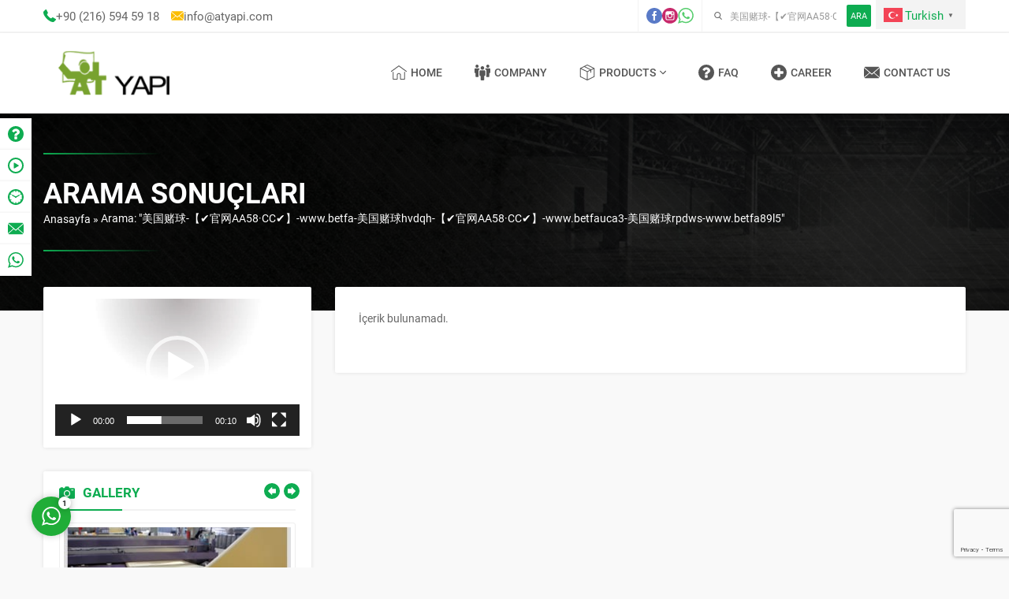

--- FILE ---
content_type: text/html; charset=UTF-8
request_url: https://www.atyapi.com/?s=%E7%BE%8E%E5%9B%BD%E8%B5%8C%E7%90%83-%E3%80%90%E2%9C%94%EF%B8%8F%E5%AE%98%E7%BD%91AA58%C2%B7CC%E2%9C%94%EF%B8%8F%E3%80%91-www.betfa-%E7%BE%8E%E5%9B%BD%E8%B5%8C%E7%90%83hvdqh-%E3%80%90%E2%9C%94%EF%B8%8F%E5%AE%98%E7%BD%91AA58%C2%B7CC%E2%9C%94%EF%B8%8F%E3%80%91-www.betfauca3-%E7%BE%8E%E5%9B%BD%E8%B5%8C%E7%90%83rpdws-www.betfa89l5
body_size: 33939
content:
<!DOCTYPE html>
<html lang="tr" >
<head><title>&#8220;美国赌球-【✔️官网AA58·CC✔️】-www.betfa-美国赌球hvdqh-【✔️官网AA58·CC✔️】-www.betfauca3-美国赌球rpdws-www.betfa89l5&#8221; için arama sonuçları &#8211; AT Yapı</title>
<meta name='robots' content='noindex, follow, max-image-preview:large' />
<link rel='dns-prefetch' href='//www.googletagmanager.com' />
<link rel='dns-prefetch' href='//use.typekit.net' />
<link rel="alternate" type="application/rss+xml" title="AT Yapı &raquo; akışı" href="https://www.atyapi.com/feed/" />
<link rel="alternate" type="application/rss+xml" title="AT Yapı &raquo; yorum akışı" href="https://www.atyapi.com/comments/feed/" />
<link rel="alternate" type="application/rss+xml" title="AT Yapı &raquo; &#8220;美国赌球-【✔️官网AA58·CC✔️】-www.betfa-美国赌球hvdqh-【✔️官网AA58·CC✔️】-www.betfauca3-美国赌球rpdws-www.betfa89l5&#8221; akışı için arama sonuçları" href="https://www.atyapi.com/search/%E7%BE%8E%E5%9B%BD%E8%B5%8C%E7%90%83-%E3%80%90%E2%9C%94%EF%B8%8F%E5%AE%98%E7%BD%91AA58%C2%B7CC%E2%9C%94%EF%B8%8F%E3%80%91-www.betfa-%E7%BE%8E%E5%9B%BD%E8%B5%8C%E7%90%83hvdqh-%E3%80%90%E2%9C%94%EF%B8%8F%E5%AE%98%E7%BD%91AA58%C2%B7CC%E2%9C%94%EF%B8%8F%E3%80%91-www.betfauca3-%E7%BE%8E%E5%9B%BD%E8%B5%8C%E7%90%83rpdws-www.betfa89l5/feed/rss2/" />
<style id='wp-img-auto-sizes-contain-inline-css'>
img:is([sizes=auto i],[sizes^="auto," i]){contain-intrinsic-size:3000px 1500px}
/*# sourceURL=wp-img-auto-sizes-contain-inline-css */
</style>

<link rel='stylesheet' id='safirgutenberg-css' href='https://www.atyapi.com/wp-content/themes/pusula/lib/safirtema/gutenberg/gutenberg.css' media='all' />
<link rel='stylesheet' id='wp-block-library-css' href='https://www.atyapi.com/wp-includes/css/dist/block-library/style.min.css' media='all' />
<style id='global-styles-inline-css'>
:root{--wp--preset--aspect-ratio--square: 1;--wp--preset--aspect-ratio--4-3: 4/3;--wp--preset--aspect-ratio--3-4: 3/4;--wp--preset--aspect-ratio--3-2: 3/2;--wp--preset--aspect-ratio--2-3: 2/3;--wp--preset--aspect-ratio--16-9: 16/9;--wp--preset--aspect-ratio--9-16: 9/16;--wp--preset--color--black: #000000;--wp--preset--color--cyan-bluish-gray: #abb8c3;--wp--preset--color--white: #ffffff;--wp--preset--color--pale-pink: #f78da7;--wp--preset--color--vivid-red: #cf2e2e;--wp--preset--color--luminous-vivid-orange: #ff6900;--wp--preset--color--luminous-vivid-amber: #fcb900;--wp--preset--color--light-green-cyan: #7bdcb5;--wp--preset--color--vivid-green-cyan: #00d084;--wp--preset--color--pale-cyan-blue: #8ed1fc;--wp--preset--color--vivid-cyan-blue: #0693e3;--wp--preset--color--vivid-purple: #9b51e0;--wp--preset--gradient--vivid-cyan-blue-to-vivid-purple: linear-gradient(135deg,rgb(6,147,227) 0%,rgb(155,81,224) 100%);--wp--preset--gradient--light-green-cyan-to-vivid-green-cyan: linear-gradient(135deg,rgb(122,220,180) 0%,rgb(0,208,130) 100%);--wp--preset--gradient--luminous-vivid-amber-to-luminous-vivid-orange: linear-gradient(135deg,rgb(252,185,0) 0%,rgb(255,105,0) 100%);--wp--preset--gradient--luminous-vivid-orange-to-vivid-red: linear-gradient(135deg,rgb(255,105,0) 0%,rgb(207,46,46) 100%);--wp--preset--gradient--very-light-gray-to-cyan-bluish-gray: linear-gradient(135deg,rgb(238,238,238) 0%,rgb(169,184,195) 100%);--wp--preset--gradient--cool-to-warm-spectrum: linear-gradient(135deg,rgb(74,234,220) 0%,rgb(151,120,209) 20%,rgb(207,42,186) 40%,rgb(238,44,130) 60%,rgb(251,105,98) 80%,rgb(254,248,76) 100%);--wp--preset--gradient--blush-light-purple: linear-gradient(135deg,rgb(255,206,236) 0%,rgb(152,150,240) 100%);--wp--preset--gradient--blush-bordeaux: linear-gradient(135deg,rgb(254,205,165) 0%,rgb(254,45,45) 50%,rgb(107,0,62) 100%);--wp--preset--gradient--luminous-dusk: linear-gradient(135deg,rgb(255,203,112) 0%,rgb(199,81,192) 50%,rgb(65,88,208) 100%);--wp--preset--gradient--pale-ocean: linear-gradient(135deg,rgb(255,245,203) 0%,rgb(182,227,212) 50%,rgb(51,167,181) 100%);--wp--preset--gradient--electric-grass: linear-gradient(135deg,rgb(202,248,128) 0%,rgb(113,206,126) 100%);--wp--preset--gradient--midnight: linear-gradient(135deg,rgb(2,3,129) 0%,rgb(40,116,252) 100%);--wp--preset--font-size--small: 13px;--wp--preset--font-size--medium: 20px;--wp--preset--font-size--large: 36px;--wp--preset--font-size--x-large: 42px;--wp--preset--spacing--20: 0.44rem;--wp--preset--spacing--30: 0.67rem;--wp--preset--spacing--40: 1rem;--wp--preset--spacing--50: 1.5rem;--wp--preset--spacing--60: 2.25rem;--wp--preset--spacing--70: 3.38rem;--wp--preset--spacing--80: 5.06rem;--wp--preset--shadow--natural: 6px 6px 9px rgba(0, 0, 0, 0.2);--wp--preset--shadow--deep: 12px 12px 50px rgba(0, 0, 0, 0.4);--wp--preset--shadow--sharp: 6px 6px 0px rgba(0, 0, 0, 0.2);--wp--preset--shadow--outlined: 6px 6px 0px -3px rgb(255, 255, 255), 6px 6px rgb(0, 0, 0);--wp--preset--shadow--crisp: 6px 6px 0px rgb(0, 0, 0);}:where(.is-layout-flex){gap: 0.5em;}:where(.is-layout-grid){gap: 0.5em;}body .is-layout-flex{display: flex;}.is-layout-flex{flex-wrap: wrap;align-items: center;}.is-layout-flex > :is(*, div){margin: 0;}body .is-layout-grid{display: grid;}.is-layout-grid > :is(*, div){margin: 0;}:where(.wp-block-columns.is-layout-flex){gap: 2em;}:where(.wp-block-columns.is-layout-grid){gap: 2em;}:where(.wp-block-post-template.is-layout-flex){gap: 1.25em;}:where(.wp-block-post-template.is-layout-grid){gap: 1.25em;}.has-black-color{color: var(--wp--preset--color--black) !important;}.has-cyan-bluish-gray-color{color: var(--wp--preset--color--cyan-bluish-gray) !important;}.has-white-color{color: var(--wp--preset--color--white) !important;}.has-pale-pink-color{color: var(--wp--preset--color--pale-pink) !important;}.has-vivid-red-color{color: var(--wp--preset--color--vivid-red) !important;}.has-luminous-vivid-orange-color{color: var(--wp--preset--color--luminous-vivid-orange) !important;}.has-luminous-vivid-amber-color{color: var(--wp--preset--color--luminous-vivid-amber) !important;}.has-light-green-cyan-color{color: var(--wp--preset--color--light-green-cyan) !important;}.has-vivid-green-cyan-color{color: var(--wp--preset--color--vivid-green-cyan) !important;}.has-pale-cyan-blue-color{color: var(--wp--preset--color--pale-cyan-blue) !important;}.has-vivid-cyan-blue-color{color: var(--wp--preset--color--vivid-cyan-blue) !important;}.has-vivid-purple-color{color: var(--wp--preset--color--vivid-purple) !important;}.has-black-background-color{background-color: var(--wp--preset--color--black) !important;}.has-cyan-bluish-gray-background-color{background-color: var(--wp--preset--color--cyan-bluish-gray) !important;}.has-white-background-color{background-color: var(--wp--preset--color--white) !important;}.has-pale-pink-background-color{background-color: var(--wp--preset--color--pale-pink) !important;}.has-vivid-red-background-color{background-color: var(--wp--preset--color--vivid-red) !important;}.has-luminous-vivid-orange-background-color{background-color: var(--wp--preset--color--luminous-vivid-orange) !important;}.has-luminous-vivid-amber-background-color{background-color: var(--wp--preset--color--luminous-vivid-amber) !important;}.has-light-green-cyan-background-color{background-color: var(--wp--preset--color--light-green-cyan) !important;}.has-vivid-green-cyan-background-color{background-color: var(--wp--preset--color--vivid-green-cyan) !important;}.has-pale-cyan-blue-background-color{background-color: var(--wp--preset--color--pale-cyan-blue) !important;}.has-vivid-cyan-blue-background-color{background-color: var(--wp--preset--color--vivid-cyan-blue) !important;}.has-vivid-purple-background-color{background-color: var(--wp--preset--color--vivid-purple) !important;}.has-black-border-color{border-color: var(--wp--preset--color--black) !important;}.has-cyan-bluish-gray-border-color{border-color: var(--wp--preset--color--cyan-bluish-gray) !important;}.has-white-border-color{border-color: var(--wp--preset--color--white) !important;}.has-pale-pink-border-color{border-color: var(--wp--preset--color--pale-pink) !important;}.has-vivid-red-border-color{border-color: var(--wp--preset--color--vivid-red) !important;}.has-luminous-vivid-orange-border-color{border-color: var(--wp--preset--color--luminous-vivid-orange) !important;}.has-luminous-vivid-amber-border-color{border-color: var(--wp--preset--color--luminous-vivid-amber) !important;}.has-light-green-cyan-border-color{border-color: var(--wp--preset--color--light-green-cyan) !important;}.has-vivid-green-cyan-border-color{border-color: var(--wp--preset--color--vivid-green-cyan) !important;}.has-pale-cyan-blue-border-color{border-color: var(--wp--preset--color--pale-cyan-blue) !important;}.has-vivid-cyan-blue-border-color{border-color: var(--wp--preset--color--vivid-cyan-blue) !important;}.has-vivid-purple-border-color{border-color: var(--wp--preset--color--vivid-purple) !important;}.has-vivid-cyan-blue-to-vivid-purple-gradient-background{background: var(--wp--preset--gradient--vivid-cyan-blue-to-vivid-purple) !important;}.has-light-green-cyan-to-vivid-green-cyan-gradient-background{background: var(--wp--preset--gradient--light-green-cyan-to-vivid-green-cyan) !important;}.has-luminous-vivid-amber-to-luminous-vivid-orange-gradient-background{background: var(--wp--preset--gradient--luminous-vivid-amber-to-luminous-vivid-orange) !important;}.has-luminous-vivid-orange-to-vivid-red-gradient-background{background: var(--wp--preset--gradient--luminous-vivid-orange-to-vivid-red) !important;}.has-very-light-gray-to-cyan-bluish-gray-gradient-background{background: var(--wp--preset--gradient--very-light-gray-to-cyan-bluish-gray) !important;}.has-cool-to-warm-spectrum-gradient-background{background: var(--wp--preset--gradient--cool-to-warm-spectrum) !important;}.has-blush-light-purple-gradient-background{background: var(--wp--preset--gradient--blush-light-purple) !important;}.has-blush-bordeaux-gradient-background{background: var(--wp--preset--gradient--blush-bordeaux) !important;}.has-luminous-dusk-gradient-background{background: var(--wp--preset--gradient--luminous-dusk) !important;}.has-pale-ocean-gradient-background{background: var(--wp--preset--gradient--pale-ocean) !important;}.has-electric-grass-gradient-background{background: var(--wp--preset--gradient--electric-grass) !important;}.has-midnight-gradient-background{background: var(--wp--preset--gradient--midnight) !important;}.has-small-font-size{font-size: var(--wp--preset--font-size--small) !important;}.has-medium-font-size{font-size: var(--wp--preset--font-size--medium) !important;}.has-large-font-size{font-size: var(--wp--preset--font-size--large) !important;}.has-x-large-font-size{font-size: var(--wp--preset--font-size--x-large) !important;}
/*# sourceURL=global-styles-inline-css */
</style>

<style id='classic-theme-styles-inline-css'>
/*! This file is auto-generated */
.wp-block-button__link{color:#fff;background-color:#32373c;border-radius:9999px;box-shadow:none;text-decoration:none;padding:calc(.667em + 2px) calc(1.333em + 2px);font-size:1.125em}.wp-block-file__button{background:#32373c;color:#fff;text-decoration:none}
/*# sourceURL=/wp-includes/css/classic-themes.min.css */
</style>
<link rel='stylesheet' id='contact-form-7-css' href='https://www.atyapi.com/wp-content/plugins/contact-form-7/includes/css/styles.css' media='all' />
<link rel='stylesheet' id='safirstyle-css' href='https://www.atyapi.com/wp-content/themes/pusula/dist/style.css' media='all' />
<link rel='stylesheet' id='safirmainfont-css' href='https://use.typekit.net/wra8zcc.css?ver=6.9' media='all' />
<link rel='stylesheet' id='fancybox-css' href='https://www.atyapi.com/wp-content/themes/pusula/lib/fancybox/jquery.fancybox.min.css' media='all' />
<script src="https://www.atyapi.com/wp-includes/js/jquery/jquery.min.js" id="jquery-core-js"></script>
<script src="https://www.atyapi.com/wp-includes/js/jquery/jquery-migrate.min.js" id="jquery-migrate-js"></script>

<!-- Site Kit tarafından eklenen Google etiketi (gtag.js) snippet&#039;i -->
<!-- Google Analytics snippet added by Site Kit -->
<!-- Site Kit tarafından eklenen Google Ads snippet&#039;i -->
<script src="https://www.googletagmanager.com/gtag/js?id=GT-MK5DTFZX" id="google_gtagjs-js" async></script>
<script id="google_gtagjs-js-after">
window.dataLayer = window.dataLayer || [];function gtag(){dataLayer.push(arguments);}
gtag("set","linker",{"domains":["www.atyapi.com"]});
gtag("js", new Date());
gtag("set", "developer_id.dZTNiMT", true);
gtag("config", "GT-MK5DTFZX");
gtag("config", "AW-17684763721");
 window._googlesitekit = window._googlesitekit || {}; window._googlesitekit.throttledEvents = []; window._googlesitekit.gtagEvent = (name, data) => { var key = JSON.stringify( { name, data } ); if ( !! window._googlesitekit.throttledEvents[ key ] ) { return; } window._googlesitekit.throttledEvents[ key ] = true; setTimeout( () => { delete window._googlesitekit.throttledEvents[ key ]; }, 5 ); gtag( "event", name, { ...data, event_source: "site-kit" } ); }; 
//# sourceURL=google_gtagjs-js-after
</script>
<link rel="https://api.w.org/" href="https://www.atyapi.com/wp-json/" /><link rel="EditURI" type="application/rsd+xml" title="RSD" href="https://www.atyapi.com/xmlrpc.php?rsd" />
<meta name="generator" content="Site Kit by Google 1.170.0" />	<meta name="viewport" content="width=device-width, initial-scale=1, maximum-scale=1" />
	<meta charset="UTF-8" />
	<link rel="shortcut icon" href="https://www.atyapi.com/wp-content/uploads/2018/04/favicon.png">
		<!--[if lt IE 9]><script src="https://www.atyapi.com/wp-content/themes/pusula/scripts/html5shiv.js"></script><![endif]-->
	<!-- Google Tag Manager -->
<script>(function(w,d,s,l,i){w[l]=w[l]||[];w[l].push({'gtm.start':
new Date().getTime(),event:'gtm.js'});var f=d.getElementsByTagName(s)[0],
j=d.createElement(s),dl=l!='dataLayer'?'&l='+l:'';j.async=true;j.src=
'https://www.googletagmanager.com/gtm.js?id='+i+dl;f.parentNode.insertBefore(j,f);
})(window,document,'script','dataLayer','GTM-KK9C4GCK');</script>
<!-- End Google Tag Manager --><style>:root{--c1:#0eac51;--c2:#fbbd00;--noImageForPost:url(https://www.atyapi.com/wp-content/themes/pusula/images/noimage.svg);--headerHeight:60px;--thumbRatio:56.25%;--catThumbRatio:60%;--mainFont:roboto,sans-serif;--menuFont:roboto,sans-serif;--headFont:roboto,sans-serif;--contentFont:roboto,sans-serif;--headColor:#0EAC51;--linkColor:#0EAC51;}</style><meta name="generator" content="Powered by Slider Revolution 6.7.35 - responsive, Mobile-Friendly Slider Plugin for WordPress with comfortable drag and drop interface." />
<script>function setREVStartSize(e){
			//window.requestAnimationFrame(function() {
				window.RSIW = window.RSIW===undefined ? window.innerWidth : window.RSIW;
				window.RSIH = window.RSIH===undefined ? window.innerHeight : window.RSIH;
				try {
					var pw = document.getElementById(e.c).parentNode.offsetWidth,
						newh;
					pw = pw===0 || isNaN(pw) || (e.l=="fullwidth" || e.layout=="fullwidth") ? window.RSIW : pw;
					e.tabw = e.tabw===undefined ? 0 : parseInt(e.tabw);
					e.thumbw = e.thumbw===undefined ? 0 : parseInt(e.thumbw);
					e.tabh = e.tabh===undefined ? 0 : parseInt(e.tabh);
					e.thumbh = e.thumbh===undefined ? 0 : parseInt(e.thumbh);
					e.tabhide = e.tabhide===undefined ? 0 : parseInt(e.tabhide);
					e.thumbhide = e.thumbhide===undefined ? 0 : parseInt(e.thumbhide);
					e.mh = e.mh===undefined || e.mh=="" || e.mh==="auto" ? 0 : parseInt(e.mh,0);
					if(e.layout==="fullscreen" || e.l==="fullscreen")
						newh = Math.max(e.mh,window.RSIH);
					else{
						e.gw = Array.isArray(e.gw) ? e.gw : [e.gw];
						for (var i in e.rl) if (e.gw[i]===undefined || e.gw[i]===0) e.gw[i] = e.gw[i-1];
						e.gh = e.el===undefined || e.el==="" || (Array.isArray(e.el) && e.el.length==0)? e.gh : e.el;
						e.gh = Array.isArray(e.gh) ? e.gh : [e.gh];
						for (var i in e.rl) if (e.gh[i]===undefined || e.gh[i]===0) e.gh[i] = e.gh[i-1];
											
						var nl = new Array(e.rl.length),
							ix = 0,
							sl;
						e.tabw = e.tabhide>=pw ? 0 : e.tabw;
						e.thumbw = e.thumbhide>=pw ? 0 : e.thumbw;
						e.tabh = e.tabhide>=pw ? 0 : e.tabh;
						e.thumbh = e.thumbhide>=pw ? 0 : e.thumbh;
						for (var i in e.rl) nl[i] = e.rl[i]<window.RSIW ? 0 : e.rl[i];
						sl = nl[0];
						for (var i in nl) if (sl>nl[i] && nl[i]>0) { sl = nl[i]; ix=i;}
						var m = pw>(e.gw[ix]+e.tabw+e.thumbw) ? 1 : (pw-(e.tabw+e.thumbw)) / (e.gw[ix]);
						newh =  (e.gh[ix] * m) + (e.tabh + e.thumbh);
					}
					var el = document.getElementById(e.c);
					if (el!==null && el) el.style.height = newh+"px";
					el = document.getElementById(e.c+"_wrapper");
					if (el!==null && el) {
						el.style.height = newh+"px";
						el.style.display = "block";
					}
				} catch(e){
					console.log("Failure at Presize of Slider:" + e)
				}
			//});
		  };</script>
<link rel='stylesheet' id='mediaelement-css' href='https://www.atyapi.com/wp-includes/js/mediaelement/mediaelementplayer-legacy.min.css' media='all' />
<link rel='stylesheet' id='wp-mediaelement-css' href='https://www.atyapi.com/wp-includes/js/mediaelement/wp-mediaelement.min.css' media='all' />
<link rel='stylesheet' id='rs-plugin-settings-css' href='//www.atyapi.com/wp-content/plugins/revslider/sr6/assets/css/rs6.css' media='all' />
<style id='rs-plugin-settings-inline-css'>
#rs-demo-id {}
/*# sourceURL=rs-plugin-settings-inline-css */
</style>
</head>
<body class="search search-no-results wp-theme-pusula desktop stickyMenu sidebarLeft">
<!-- Google Tag Manager (noscript) -->
<noscript><iframe src="https://www.googletagmanager.com/ns.html?id=GTM-KK9C4GCK"
height="0" width="0" style="display:none;visibility:hidden"></iframe></noscript>
<!-- End Google Tag Manager (noscript) --><svg version="1.1" xmlns="http://www.w3.org/2000/svg" xmlns:xlink="http://www.w3.org/1999/xlink" viewBox="0 0 32 32" style="display:none"><symbol id="themeicon-address" viewBox="0 0 512 512"><path d="m256 0c-113 0-205 92-205 205 0 13 1 26 3 39 0 1 1 3 2 7 3 13 7 27 13 40 23 52 71 132 178 218 3 2 6 3 9 3 3 0 6-1 9-3 107-86 155-166 178-218 6-13 10-26 13-40 1-4 2-6 2-7 2-13 3-26 3-39 0-113-92-205-205-205z m173 239c0 1-1 3-1 5-3 12-7 24-12 35 0 0 0 1 0 1-20 47-64 120-160 199-96-79-140-152-160-199 0 0 0-1 0-1-5-11-9-23-12-35-1-2-1-4-1-5-2-11-3-23-3-34 0-97 79-176 176-176 97 0 176 79 176 176 0 12-1 23-3 34z m-173-162c-72 0-130 59-130 130 0 72 58 131 130 131 72 0 130-59 130-131 0-71-58-130-130-130z m0 232c-56 0-101-46-101-102 0-55 45-101 101-101 56 0 101 46 101 101 0 56-45 102-101 102z"></path></symbol><symbol id="themeicon-arrow" viewBox="0 0 512 512"><path d="m256 402c-9 0-18-4-25-11l-220-220c-15-14-15-36 0-50 13-14 36-14 50 0l195 194 195-194c14-14 36-14 50 0 14 14 14 36 0 50l-220 220c-7 7-16 11-25 11z"></path></symbol><symbol id="themeicon-close" viewBox="0 0 512 512"><path d="m317 256l182-183c17-16 17-44 0-60-16-17-44-17-60 0l-183 182-183-182c-16-17-44-17-60 0-17 16-17 44 0 60l182 183-182 183c-17 16-17 44 0 60 16 17 44 17 60 0l183-182 183 182c16 17 44 17 60 0 17-16 17-44 0-60z"></path></symbol><symbol id="themeicon-comment" viewBox="0 0 512 512"><path d="m256 13c-141 0-256 103-256 230 0 45 14 88 41 125-5 56-19 97-38 117-3 2-4 6-2 9 1 3 4 5 8 5 0 0 0 0 1 0 3 0 83-12 142-45 33 13 68 20 104 20 141 0 256-104 256-231 0-127-115-230-256-230z m-119 264c-19 0-35-15-35-34 0-19 16-34 35-34 18 0 34 15 34 34 0 19-16 34-34 34z m119 0c-19 0-34-15-34-34 0-19 15-34 34-34 19 0 34 15 34 34 0 19-15 34-34 34z m119 0c-18 0-34-15-34-34 0-19 16-34 34-34 19 0 35 15 35 34 0 19-16 34-35 34z"></path></symbol><symbol id="themeicon-date" viewBox="0 0 512 512"><path d="m187 283c0-7-6-12-12-12l-41 0c-6 0-11 5-11 12l0 40c0 7 5 12 11 12l41 0c6 0 12-5 12-12z m101 0c0-7-5-12-12-12l-40 0c-7 0-12 5-12 12l0 40c0 7 5 12 12 12l40 0c7 0 12-5 12-12z m101 0c0-7-5-12-11-12l-41 0c-6 0-11 5-11 12l0 40c0 7 5 12 11 12l41 0c6 0 11-5 11-12z m-202 101c0-6-6-12-12-12l-41 0c-6 0-11 6-11 12l0 41c0 6 5 11 11 11l41 0c6 0 12-5 12-11z m101 0c0-6-5-12-12-12l-40 0c-7 0-12 6-12 12l0 41c0 6 5 11 12 11l40 0c7 0 12-5 12-11z m101 0c0-6-5-12-11-12l-41 0c-6 0-11 6-11 12l0 41c0 6 5 11 11 11l41 0c6 0 11-5 11-11z m73-327l0 62c0 28-23 51-51 51l-32 0c-28 0-51-23-51-51l0-62-144 0 0 62c0 28-23 51-51 51l-32 0c-28 0-51-23-51-51l0-62c-24 1-44 21-44 46l0 363c0 25 20 46 46 46l409 0c25 0 45-21 45-46l0-363c0-25-20-45-44-46z m-15 386c0 11-9 20-20 20l-343 0c-11 0-20-9-20-20l0-187c0-11 9-20 20-20l343 0c11 0 20 9 20 20z m-346-307l32 0c9 0 17-7 17-17l0-102c0-9-8-17-17-17l-32 0c-10 0-18 8-18 17l0 102c0 10 8 17 18 17z m278 0l31 0c10 0 18-7 18-17l0-102c0-9-8-17-18-17l-31 0c-10 0-18 8-18 17l0 102c0 10 8 17 18 17z"></path></symbol><symbol id="themeicon-email" viewBox="0 0 512 512"><path d="m256 329l-63-55-181 155c6 6 15 10 25 10l438 0c10 0 19-4 25-10l-181-155z m244-246c-6-6-15-10-25-10l-438 0c-10 0-19 4-25 10l244 210z m-500 22l0 304 177-150z m335 154l177 150 0-304z"></path></symbol><symbol id="themeicon-email2" viewBox="0 0 512 512"><path d="m512 127c0-15-12-27-27-27l-459 1c-7 0-13 3-18 8-5 5-8 11-8 18l0 258c0 7 3 14 8 19 5 5 12 8 19 8l459-1c14 0 26-12 26-26z m-55 0l-201 139-201-139z m-116 165l119 93-408 0 120-93c5-4 6-12 2-18-5-6-13-7-19-2l-128 100-1-233 223 154c2 1 4 2 7 2 3 0 5-1 8-2l221-154 1 233-129-100c-6-5-14-4-18 2-5 6-4 14 2 18z"></path></symbol><symbol id="themeicon-facebook" viewBox="0 0 512 512"><path d="m256 0c-141 0-256 115-256 256 0 141 115 256 256 256 141 0 256-115 256-256 0-141-115-256-256-256z m66 256l-42 0 0 154-57 0 0-154-39 0 0-53 39 0 0-31c0-43 11-70 62-70l42 0 0 53-26 0c-20 0-21 8-21 22l0 26 48 0z"></path></symbol><symbol id="themeicon-fax" viewBox="0 0 512 512"><path d="m112 23l288 0 0 83-288 0z m375 112l-462 0c-14 0-25 12-25 25l0 184 75 0 0-112 362 0 0 112 75 0 0-184c0-13-11-25-25-25z m-416 61c-11 0-20-8-20-19 0-11 9-20 20-20 11 0 20 9 20 20 0 11-9 19-20 19z m387-12l-346 0 0-24 346 0z m-91 271l-222 0 0-193-36 0 0 197c0 0-2 30 29 30 31 0 240 0 240 0 22 0 25-18 25-39l0-188-36 0z m-204-141l183 0 0 32-183 0z m2 72l183 0 0 31-183 0z"></path></symbol><symbol id="themeicon-folder" viewBox="0 0 512 512"><path d="m205 51l-154 0c-28 0-51 23-51 51l0 308c0 28 23 51 51 51l410 0c28 0 51-23 51-51l0-256c0-29-23-52-51-52l-205 0z"></path></symbol><symbol id="themeicon-full" viewBox="0 0 215.35 215.35"><g><path d="M7.5 65.088a7.5 7.5 0 0 0 7.5-7.5V25.61l48.305 48.295a7.479 7.479 0 0 0 5.303 2.196c1.92 0 3.84-.732 5.304-2.197a7.498 7.498 0 0 0-.001-10.606L25.604 15.002h31.985a7.5 7.5 0 0 0 0-15H7.5a7.5 7.5 0 0 0-7.5 7.5v50.087a7.5 7.5 0 0 0 7.5 7.499zM207.85 150.262a7.5 7.5 0 0 0-7.5 7.5v31.979l-49.792-49.792a7.5 7.5 0 0 0-10.607 10.606l49.791 49.791h-31.977a7.5 7.5 0 0 0-7.5 7.5 7.5 7.5 0 0 0 7.5 7.5h50.086a7.5 7.5 0 0 0 7.5-7.5v-50.084a7.502 7.502 0 0 0-7.501-7.5zM64.792 139.949 15.005 189.74v-31.978c0-4.142-3.357-7.5-7.5-7.5s-7.5 3.358-7.5 7.5v50.086a7.5 7.5 0 0 0 7.5 7.5h50.084a7.5 7.5 0 0 0 0-15H25.611l49.788-49.793a7.5 7.5 0 1 0-10.607-10.606zM207.85.002h-50.086a7.5 7.5 0 0 0-7.5 7.5 7.5 7.5 0 0 0 7.5 7.5h31.979l-48.298 48.301a7.5 7.5 0 0 0 5.304 12.803 7.482 7.482 0 0 0 5.304-2.197l48.298-48.301v31.98a7.5 7.5 0 0 0 7.5 7.5 7.5 7.5 0 0 0 7.5-7.5V7.502a7.501 7.501 0 0 0-7.501-7.5z"></path></g></symbol><symbol id="themeicon-hit" viewBox="0 0 512 512"><path d="m192 512l128 0 0-512-128 0z m-192 0l128 0 0-256-128 0z m384-352l0 352 128 0 0-352z"></path></symbol><symbol id="themeicon-id" viewBox="0 0 512 512"><path d="m443 52l-116 0c-10-30-38-52-72-52-33 0-61 22-71 52l-115 0c-24 0-44 20-44 44l0 372c0 24 20 44 44 44l374 0c24 0 44-20 44-44l0-372c0-24-20-44-44-44z m-188-3c15 0 27 12 27 26 0 14-12 26-27 26-14 0-26-12-26-26 0-14 12-26 26-26z m131 377c0 8-7 14-15 14l-230 0c-8 0-15-6-15-14l0-7c0-18 9-35 23-46 29-21 57-35 63-38 1 0 1-1 1-2l0-25c-4-7-6-14-7-20-3-1-7-5-11-19-5-19 1-22 5-21-1-3-1-6-2-8-1-9-2-18 0-26 3-11 9-19 15-26 4-4 9-8 14-11 4-3 8-6 13-7 4-1 8-2 12-3 14-1 24 3 31 7 11 6 15 14 15 14 0 0 24 2 16 52-1 2-1 5-2 8 5-1 11 2 5 21-4 14-8 18-10 19-1 6-4 13-8 20l0 25c0 1 1 2 2 2 6 3 33 17 62 38 15 11 23 28 23 46z"></path></symbol><symbol id="themeicon-instagram" viewBox="0 0 512 512"><path d="m254 305c28 0 51-23 51-51 0-11-4-21-10-29-9-13-24-22-41-22-17 0-32 9-41 22-6 8-10 18-10 29 0 28 23 51 51 51z m111-113l0-49-49 0 0 49z m-111-192c-140 0-254 114-254 254 0 140 114 254 254 254 140 0 254-114 254-254 0-140-114-254-254-254z m145 225l0 118c0 31-25 56-56 56l-177 0c-31 0-56-25-56-56l0-177c0-31 25-56 56-56l177 0c31 0 56 25 56 56z m-66 29c0 44-35 79-79 79-43 0-79-35-79-79 0-10 2-20 6-29l-43 0 0 118c0 15 12 28 28 28l177 0c15 0 28-13 28-28l0-118-44 0c4 9 6 19 6 29z"></path></symbol><symbol id="themeicon-left" viewBox="0 0 512 512"><path d="m110 256c0-9 4-18 11-25l220-220c14-15 36-15 50 0 14 13 14 36 0 50l-194 195 194 195c14 14 14 36 0 50-14 14-36 14-50 0l-220-220c-7-7-11-16-11-25z"></path></symbol><symbol id="themeicon-leftarrow" viewBox="0 0 512 512"><path d="m512 136c0-4-2-8-5-11-3-3-7-5-11-5l-224 0 0-104c0-6-4-12-10-15-6-2-13-1-17 4l-240 240c-3 3-5 7-5 11 0 4 2 8 5 11l240 240c4 5 11 6 17 4 6-3 10-9 10-15l0-104 224 0c4 0 8-2 11-5 3-3 5-7 5-11z"></path></symbol><symbol id="themeicon-link" viewBox="0 0 511.997 511.997"><path d="M212.26 390.24l-60.331 60.331c-25.012 25.012-65.517 25.012-90.508.005-24.996-24.996-24.996-65.505-.005-90.496l120.683-120.683c24.991-24.992 65.5-24.992 90.491 0 8.331 8.331 21.839 8.331 30.17 0 8.331-8.331 8.331-21.839 0-30.17-41.654-41.654-109.177-41.654-150.831 0L31.247 329.909c-41.654 41.654-41.654 109.177 0 150.831 41.649 41.676 109.177 41.676 150.853 0l60.331-60.331c8.331-8.331 8.331-21.839 0-30.17s-21.84-8.33-30.171.001z"/><path d="M480.751 31.24c-41.654-41.654-109.199-41.654-150.853 0l-72.384 72.384c-8.331 8.331-8.331 21.839 0 30.17 8.331 8.331 21.839 8.331 30.17 0l72.384-72.384c24.991-24.992 65.521-24.992 90.513 0 24.991 24.991 24.991 65.5 0 90.491L317.845 284.638c-24.992 24.992-65.5 24.992-90.491 0-8.331-8.331-21.839-8.331-30.17 0s-8.331 21.839 0 30.17c41.654 41.654 109.177 41.654 150.831 0l132.736-132.736c41.654-41.654 41.654-109.178 0-150.832z"/></symbol><symbol id="themeicon-linkedin" viewBox="0 0 512 512"><path d="m256 0c-141 0-256 115-256 256 0 141 115 256 256 256 141 0 256-115 256-256 0-141-115-256-256-256z m-64 380l-64 0 0-224 64 0z m-30-238c-17 0-30-13-30-30 0-16 13-30 30-30 17 0 30 14 30 30 0 17-13 30-30 30z m254 238l-64 0 0-138c0-17-5-28-25-28-33 0-39 28-39 28l0 138-64 0 0-224 64 0 0 21c9-7 32-21 64-21 21 0 64 12 64 87z"></path></symbol><symbol id="themeicon-list" viewBox="0 0 512 512"><path d="m512 64c0-13-9-21-21-21l-470 0c-12 0-21 8-21 21l0 43c0 12 9 21 21 21l470 0c12 0 21-9 21-21z m0 171c0-13-9-22-21-22l-470 0c-12 0-21 9-21 22l0 42c0 13 9 22 21 22l470 0c12 0 21-9 21-22z m0 170c0-12-9-21-21-21l-470 0c-12 0-21 9-21 21l0 43c0 13 9 21 21 21l470 0c12 0 21-8 21-21z"></path></symbol><symbol id="themeicon-phone" viewBox="0 0 512 512"><path d="m512 404c1 8-2 16-8 22l-72 71c-3 4-7 7-13 9-5 3-10 5-15 5 0 0-2 0-3 1-2 0-5 0-7 0-7 0-18-1-34-4-15-2-34-8-56-17-22-9-48-23-76-41-28-19-58-44-90-76-25-25-46-49-63-72-16-23-30-44-40-63-10-19-17-37-22-53-6-15-9-29-11-40-2-12-2-21-2-27 0-7 1-10 1-11 0-5 2-10 5-15 2-6 5-10 9-13l72-72c5-5 11-8 17-8 5 0 9 2 13 4 3 3 6 6 9 10l58 110c3 6 4 12 3 19-2 7-5 13-10 18l-26 26c-1 1-2 2-2 4-1 1-1 3-1 4 2 7 5 16 10 26 4 8 11 19 20 31 9 13 22 27 38 44 17 16 31 29 44 38 12 10 23 16 31 21 9 4 15 7 20 8l7 1c0 0 2 0 3-1 2 0 3-1 4-2l31-31c6-6 14-9 22-9 7 0 11 1 15 3l1 0 104 62c8 5 12 11 14 18z"></path></symbol><symbol id="themeicon-phone2" viewBox="0 0 512 512"><path d="m405 317c-11-11-23-17-37-17-13 0-26 6-37 17l-34 34c-3-1-6-3-8-4-4-2-8-4-11-6-32-20-61-47-89-81-13-17-23-31-29-46 9-8 17-17 25-25 3-3 6-6 9-9 23-23 23-52 0-75l-29-29c-4-3-7-7-11-10-6-7-13-14-20-20-10-11-23-16-36-16-13 0-26 5-37 16l-37 37c-14 14-21 30-23 50-3 32 7 61 14 80 17 47 43 91 82 138 48 57 105 101 170 133 25 11 58 25 95 28 2 0 4 0 7 0 25 0 45-9 62-27 6-7 12-13 19-20 5-4 10-9 14-14 11-11 17-24 17-37 0-14-6-26-17-37z m38 114c-4 4-8 9-13 13-7 7-14 14-21 22-11 11-23 17-40 17-2 0-4 0-5 0-32-2-62-15-85-25-61-30-114-72-159-125-37-45-62-86-78-130-10-27-14-48-12-68 1-12 6-23 15-32l37-37c5-5 11-7 16-7 7 0 13 4 16 7 0 0 0 1 0 1 7 6 13 12 20 19 3 3 7 7 10 11l30 29c11 11 11 22 0 34-4 3-7 6-10 9-9 9-18 18-27 26 0 0 0 0 0 1-10 9-8 18-6 24 0 1 0 1 0 1 8 19 19 36 35 57 30 37 62 66 96 88 5 2 9 5 14 7 3 2 7 4 10 6 1 0 1 0 2 0 3 2 7 3 10 3 9 0 15-6 17-7l37-37c3-4 9-9 16-9 7 0 12 5 15 8 1 0 1 0 1 1l59 59c11 11 11 23 0 34z m-166-309c28 5 54 18 74 38 21 21 34 47 39 75 1 7 7 12 14 12 1 0 2 0 3 0 8-1 13-9 12-17-6-34-22-65-47-90-25-25-56-41-90-47-8-1-16 4-17 12-1 8 4 15 12 17z m234 104c-9-57-36-108-77-149-40-41-92-67-148-77-8-1-16 4-17 12-1 8 4 16 12 17 50 9 96 32 133 69 36 36 60 82 69 133 1 7 7 12 14 12 1 0 2 0 3-1 7-1 13-8 11-16z"></path></symbol><symbol id="themeicon-pinterest" viewBox="0 0 512 512"><path d="m256 10c68 0 126 24 174 72c48 48 72 106 72 174c0 68-24 125-72 174c-48 48-106 72-174 72c-68 0-126-24-174-72c-48-49-72-106-72-174c0-68 24-126 72-174c48-48 106-72 174-72m16 303c28 3 50-8 66-32c16-25 21-53 17-83c-3-25-16-44-38-57c-21-13-46-17-74-14c-23 3-43 12-60 29c-18 16-27 36-27 60c-2 34 10 54 35 59c4-8 5-13 5-16c0-4-2-8-5-13c-3-5-5-9-6-14c-4-32 9-57 40-73c32-17 59-14 81 9c17 16 20 42 10 76c-9 34-26 49-50 44c-13-3-19-12-17-28c3-16 7-30 13-44c5-14 2-24-11-31c-14-6-26 0-33 17c-8 18-8 33 0 46c-1 7-5 21-11 42c-5 22-9 37-9 45c0 8 0 25 1 50c17-13 31-42 40-88c15 10 27 16 33 16"></path></symbol><symbol id="themeicon-reply1" viewBox="0 0 512 512"><path d="m313 356l0 113 199-199-199-199 0 117c-142 0-242-46-313-145 28 142 114 284 313 313z"></path></symbol><symbol id="themeicon-reply2" viewBox="0 0 512 512"><path d="m259 163c-4 0-9 0-13-1l0-55c0-20-11-28-25-17l-186 135c0 0-7 6-7 13 0 8 7 14 7 14l186 135c14 10 25 3 25-17l0-68c16-2 32-2 48-1 81 7 150 56 190 126 2-136-96-253-225-264z"></path></symbol><symbol id="themeicon-right" viewBox="0 0 512 512"><path d="m391 281l-220 220c-14 14-36 14-50 0-14-14-14-36 0-50l194-195-194-195c-14-14-14-37 0-50 14-15 36-15 50 0l220 220c7 7 11 16 11 25 0 9-4 18-11 25z"></path></symbol><symbol id="themeicon-rightarrow" viewBox="0 0 512 512"><path d="m0 376c0 4 2 8 5 11 3 3 7 5 11 5l224 0 0 104c0 6 4 12 10 15 6 2 13 1 17-4l240-240c3-3 5-7 5-11 0-4-2-8-5-11l-240-240c-4-5-11-6-17-4-6 3-10 9-10 15l0 104-224 0c-4 0-8 2-11 5-3 3-5 7-5 11z"></path></symbol><symbol id="themeicon-rss" viewBox="0 0 512 512"><path d="m256 0c-141 0-256 115-256 256 0 141 115 256 256 256 141 0 256-115 256-256 0-141-115-256-256-256z m-96 384c-18 0-32-14-32-32 0-18 14-32 32-32 18 0 32 14 32 32 0 18-14 32-32 32z m88 0c0-66-54-120-120-120l0-48c93 0 168 75 168 168z m96 0c0-58-22-112-63-153-41-41-95-63-153-63l0-48c71 0 137 27 187 77 50 50 77 116 77 187z"></path></symbol><symbol id="themeicon-search" viewBox="0 0 512 512"><path d="m496 466l-122-126c31-38 48-84 48-133 0-114-92-207-206-207-114 0-207 93-207 207 0 114 93 206 207 206 42 0 83-12 118-37l123 128c5 5 12 8 19 8 7 0 14-3 19-8 11-10 11-27 1-38z m-280-412c84 0 152 68 152 153 0 84-68 153-152 153-85 0-153-69-153-153 0-85 68-153 153-153z"></path></symbol><symbol id="themeicon-share" viewBox="0 0 512 512"><path d="m408 338c-23 0-45 9-61 26-5 4-9 9-12 15l-150-91c4-10 6-21 6-32 0-12-2-23-6-32l150-91c15 24 42 41 73 41 48 0 87-39 87-87 0-48-39-87-87-87-48 0-87 39-87 87 0 11 2 21 6 31l-150 90c-16-23-43-39-73-39-48 0-87 39-87 87 0 47 39 86 87 86 30 0 57-15 73-39l150 91c-4 10-6 20-6 31 0 23 9 45 26 62 16 16 38 25 61 25 23 0 45-9 61-25 17-17 26-39 26-62 0-23-9-45-26-61-16-17-38-26-61-26z"></path></symbol><symbol id="themeicon-telegram" viewBox="0 0 24 24"><g><path d="M12 24c6.629 0 12-5.371 12-12S18.629 0 12 0 0 5.371 0 12s5.371 12 12 12zM5.491 11.74l11.57-4.461c.537-.194 1.006.131.832.943l.001-.001-1.97 9.281c-.146.658-.537.818-1.084.508l-3-2.211-1.447 1.394c-.16.16-.295.295-.605.295l.213-3.053 5.56-5.023c.242-.213-.054-.333-.373-.121l-6.871 4.326-2.962-.924c-.643-.204-.657-.643.136-.953z"></path></g></symbol><symbol id="themeicon-tiktok" viewBox="0 0 512 512"><g><path d="M256 0C114.637 0 0 114.637 0 256s114.637 256 256 256 256-114.637 256-256S397.363 0 256 0zm128.43 195.873v34.663c-16.345.006-32.226-3.197-47.204-9.516a120.587 120.587 0 0 1-26.811-15.636l.246 106.693c-.103 24.025-9.608 46.598-26.811 63.601-14 13.84-31.74 22.641-50.968 25.49a93.951 93.951 0 0 1-13.766 1.012c-20.583 0-40.124-6.668-56.109-18.97a93.08 93.08 0 0 1-8.624-7.532c-18.644-18.427-28.258-43.401-26.639-69.674 1.235-19.999 9.242-39.072 22.59-54.021 17.66-19.782 42.366-30.762 68.782-30.762 4.65 0 9.248.349 13.766 1.018v48.468a43.401 43.401 0 0 0-13.623-2.19c-24.134 0-43.659 19.69-43.298 43.842.229 15.453 8.67 28.961 21.12 36.407a43.023 43.023 0 0 0 19.765 6.062 43.42 43.42 0 0 0 16.036-2.127c17.243-5.696 29.682-21.892 29.682-40.994l.057-71.447V109.82h47.736a74.25 74.25 0 0 0 1.418 13.817c3.603 18.101 13.806 33.805 28.006 44.511 12.382 9.339 27.8 14.875 44.511 14.875.011 0 .149 0 .137-.011v12.861z"></path></g></symbol><symbol id="themeicon-top" viewBox="0 0 512 512"><path d="m256 512c-4 0-8-4-8-8l0-496c0-4 4-8 8-8 4 0 8 4 8 8l0 496c0 4-4 8-8 8z m197-300c-2 0-4 0-6-2l-191-191-191 191c-3 3-8 3-11 0-3-3-3-8 0-11l196-197c2-1 4-2 6-2 2 0 4 1 6 2l196 197c3 3 3 8 0 11-1 2-3 2-5 2z"></path></symbol><symbol id="themeicon-triangle" viewBox="0 0 512 512"><path d="m440 246l-354-244c-4-2-8-3-12-1-4 3-7 7-7 11l0 488c0 4 3 9 7 11 1 1 3 1 5 1 3 0 5-1 7-2l354-244c3-2 5-6 5-10 0-4-2-8-5-10z"></path></symbol><symbol id="themeicon-twitter" viewBox="0 0 512 512"><path d="m143 132l185 247 41 0-184-247z m113-129c-140 0-253 113-253 253 0 139 113 253 253 253 139 0 253-114 253-253 0-140-114-253-253-253z m62 396l-84-113-105 113-26 0 119-129-119-158 91 0 78 104 96-104 27 0-111 120 125 167z"></path></symbol><symbol id="themeicon-user" viewBox="0 0 512 512"><path d="m157 161c2 8 4 13 8 16 7 53 54 98 92 96 49-2 83-54 91-96 3-3 6-10 8-18 2-10 4-24-2-31 0-1-2-3-3-3 6-20 18-55-12-86-16-17-38-26-59-32-59-20-101 8-121 54-1 3-10 24 1 64-1 1-2 1-3 3-6 7-2 23 0 33z m308 289c-1-36-3-93-35-140 0 0-9-13-30-21 0 0-47-14-68-29l-10 6 1 64-59 157c-1 3-4 5-8 5-4 0-7-2-8-5l-59-157c0 0 1-63 1-64 0 1-10-6-10-6-21 15-68 29-68 29-21 8-30 21-30 21-32 47-34 104-35 140-2 25 4 35 10 37 82 33 316 33 398 0 6-2 12-12 10-37z m-207-157l-3 0c-8 0-17-1-25-4l23 35-21 21 22 130c0 1 1 2 2 2 1 0 2-1 2-2l22-130-21-21 23-35c-8 3-16 4-24 4z"></path></symbol><symbol id="themeicon-whatsapp" viewBox="0 0 512 512"><path d="m507 247c0 136-112 246-249 246-44 0-85-11-120-30l-138 44 45-133c-23-37-36-81-36-127 0-137 112-247 249-247 137 0 249 110 249 247z m-249-208c-115 0-209 93-209 208 0 45 15 87 40 121l-26 77 80-25c33 22 72 34 115 34 115 0 209-93 209-207 0-115-94-208-209-208z m125 265c-1-3-5-4-11-7-6-4-36-18-42-20-6-2-10-3-14 3-4 6-15 20-19 24-4 4-7 4-13 1-6-3-26-9-49-30-18-16-31-36-34-42-4-6 0-9 3-12 2-3 6-7 9-11 3-3 4-6 6-10 2-4 1-7-1-10-1-3-13-33-18-45-6-12-11-10-14-10-4 0-8-1-12-1-4 0-11 2-16 8-6 6-21 20-21 50 0 30 21 59 24 63 4 4 43 67 105 91 62 24 62 16 73 15 11-1 36-14 41-29 5-14 5-26 3-28z"></path></symbol><symbol id="themeicon-youtube" viewBox="0 0 512 512"><path d="m209 311c38-20 76-39 114-59-38-20-76-40-114-60 0 40 0 79 0 119z m46-311c-141 0-255 114-255 255 0 141 114 256 255 256 141 0 256-115 256-256 0-141-115-255-256-255z m174 341c-4 19-20 33-39 35-44 5-90 5-135 5-45 0-90 0-135-5-19-2-34-16-39-35-6-28-6-58-6-86 0-28 0-58 6-85 5-19 21-33 39-35 45-5 90-5 135-5 45 0 91 0 135 5 19 2 35 16 39 35 7 27 7 57 7 85 0 28 0 58-7 86z"></path></symbol></svg><svg version="1.1" xmlns="http://www.w3.org/2000/svg" xmlns:xlink="http://www.w3.org/1999/xlink" viewBox="0 0 32 32" style="display:none"><symbol id="safiricon-alinti" viewBox="0 0 32 32"> <path d="M30.75 9.75c-0.875-1.938-2-3.625-3.438-5.063s-3.125-2.563-5.063-3.438c-2-0.813-4.063-1.25-6.25-1.25-1.5 0-2.875 0.188-4.25 0.563s-2.625 0.938-3.813 1.625c-1.188 0.688-2.25 1.5-3.25 2.5s-1.813 2.063-2.5 3.25c-0.688 1.188-1.25 2.438-1.625 3.813s-0.563 2.75-0.563 4.25c0 1.5 0.188 2.875 0.563 4.25s0.938 2.625 1.625 3.813c0.688 1.188 1.5 2.25 2.5 3.25s2.063 1.813 3.25 2.5c1.188 0.688 2.438 1.25 3.813 1.625s2.75 0.563 4.25 0.563c1.5 0 2.875-0.188 4.25-0.563s2.625-0.938 3.813-1.625c1.188-0.688 2.25-1.5 3.25-2.5s1.813-2.063 2.5-3.25c0.688-1.188 1.25-2.438 1.625-3.813s0.563-2.75 0.563-4.25c0-2.188-0.438-4.25-1.25-6.25zM15.5 11.125c-0.063 0.125-0.188 0.188-0.313 0.188-2.188 0.313-3.313 1.375-3.313 3.063h1.938c0.375 0 0.5 0.188 0.5 0.5v7.375c0 0.313-0.125 0.5-0.5 0.5h-6.125c-0.375 0-0.5-0.188-0.5-0.5v-6.375c0-5 2.438-7.625 7.313-7.938 0.125 0 0.25 0.063 0.375 0.125 0.063 0.063 0.125 0.188 0.188 0.313l0.5 2.375c0.063 0.125 0.063 0.25-0.063 0.375zM25 11.125c-0.063 0.125-0.188 0.188-0.375 0.188-2.125 0.313-3.25 1.375-3.25 3.063h1.938c0.125 0 0.25 0.063 0.375 0.125 0.125 0.125 0.125 0.25 0.125 0.375v7.375c0 0.125 0 0.25-0.125 0.375-0.125 0.063-0.25 0.125-0.375 0.125h-6.125c-0.125 0-0.25-0.063-0.375-0.125-0.125-0.125-0.188-0.25-0.188-0.375v-6.375c0-5 2.5-7.625 7.438-7.938 0.125 0 0.188 0.063 0.313 0.125 0.063 0.063 0.188 0.188 0.188 0.313l0.5 2.375c0.063 0.125 0.063 0.25-0.063 0.375z"></path> </symbol><symbol id="safiricon-anlasma" viewBox="0 0 32 32"> <path d="M22.125 2.313c-0.813-0.75-2.063-0.75-2.813 0l-0.438 0.438c-0.75 0.75-0.75 2.063 0 2.813l0.063 0.063c-0.625 0.375-1.563 1-2.625 1.688-0.938-1.188-2.125-2.25-2.688-2.75 0.188-0.625 0-1.313-0.5-1.813l-0.438-0.438c-0.75-0.75-2-0.75-2.813 0l-9.313 9.375c-0.75 0.75-0.75 2 0 2.813l0.438 0.375c0.625 0.625 1.5 0.75 2.25 0.438 0.375 0.5 1.375 1.875 2.563 3.438-0.625 0.75-1.75 2.063-1.813 3.375 0 0.688 0.25 1.313 0.688 1.75 1.438 1.438 5.75 5.75 5.75 5.75l0.125 0.063c0.063 0.063 0.75 0.563 1.938 0.563 1 0 2.25-0.313 3.688-1.563 0.313 0.25 0.5 0.375 0.563 0.375 0.125 0.125 1.125 0.688 2.25 0.688 0.375 0 0.75-0.063 1.125-0.188 0.5-0.25 1.063-0.688 1.375-1.688 0.875-0.25 1.875-0.938 2.313-2.188 0.938-0.25 2-0.875 2.313-2.188 0.938-0.125 2-0.625 2.375-2 0.313-1 0-1.875-0.438-2.563 0.688-0.75 1.563-1.938 1.688-3.5 0.5 0 0.938-0.188 1.25-0.563l0.438-0.375c0.75-0.813 0.75-2.063 0-2.813zM27.75 14.438c0.25 1.313-0.5 2.438-1.125 3.063l-5.375-5.063-0.625 0.5c-1.375 0.938-3.125 0.125-3.125 0.125l-0.563-0.313-0.563 0.375c0 0.063-1.625 1.313-3.75 1.5-0.188 0-0.313 0-0.438 0-0.563 0-0.75-0.063-0.75-0.063-0.063-0.188 0.188-0.875 0.875-1.75 0.813-1 5.25-3.938 8.063-5.75zM7.75 21.125l-1.438 1.563c-0.063-0.063-0.125-0.125-0.188-0.25-0.063-0.063-0.125-0.125-0.125-0.25 0-0.5 0.563-1.25 1.125-1.875 0.188 0.313 0.438 0.563 0.625 0.813zM10.688 27.063c-0.188-0.188-0.438-0.438-0.688-0.688l1.438-1.5c0.25 0.188 0.5 0.438 0.75 0.625zM8.625 25c-0.313-0.313-0.625-0.625-0.875-0.875l1.375-1.5c0.188 0.188 0.375 0.375 0.563 0.563 0.125 0.125 0.188 0.188 0.313 0.313zM12.375 28.25l1.375-1.438c0.25 0.188 0.563 0.438 0.813 0.625-0.938 0.688-1.688 0.813-2.188 0.813zM26.563 20.938c-0.125 0.5-0.563 0.563-0.875 0.563l-5.563-5.25-1.375 1.438 5.5 5.188c-0.125 0.563-0.563 0.813-0.875 0.875l-5.563-5.25-1.375 1.438 5.438 5.188c-0.188 0.438-0.563 0.688-0.875 0.813l-5.438-5.125-1.375 1.438 5.375 5.125c-0.063 0.188-0.125 0.313-0.25 0.313-0.375 0.188-1.125-0.063-1.5-0.25 0-0.063-3.688-2.625-6.688-5.625-2.813-2.875-5.938-7.25-6.375-7.875l7.75-7.75c0.5 0.5 1.438 1.375 2.125 2.25-1.688 1.188-3.25 2.438-3.813 3.125-0.625 0.688-1.875 2.5-1.125 3.938 0.438 0.875 1.5 1.25 3.125 1.125 2-0.188 3.563-1.063 4.375-1.563 0.813 0.25 2.313 0.625 3.875-0.063l5.313 4.938c0.188 0.313 0.313 0.625 0.188 1z"></path> </symbol><symbol id="safiricon-arti" viewBox="0 0 32 32"> <path d="M29.813 7.938c-1.438-2.438-3.375-4.375-5.813-5.813s-5.125-2.125-8-2.125c-2.938 0-5.563 0.688-8.063 2.125-2.438 1.438-4.375 3.375-5.813 5.813-1.438 2.5-2.125 5.125-2.125 8.063 0 2.875 0.688 5.563 2.125 8s3.375 4.375 5.813 5.813c2.5 1.438 5.125 2.125 8.063 2.125 2.875 0 5.563-0.688 8-2.125s4.375-3.375 5.813-5.813c1.438-2.438 2.125-5.125 2.125-8 0-2.938-0.688-5.563-2.125-8.063zM25.313 17.313c0 0.375-0.125 0.688-0.375 0.938-0.313 0.25-0.625 0.375-0.938 0.375h-5.375v5.375c0 0.313-0.125 0.625-0.375 0.938-0.25 0.25-0.563 0.375-0.938 0.375h-2.688c-0.313 0-0.625-0.125-0.938-0.375-0.25-0.313-0.375-0.625-0.375-0.938v-5.375h-5.313c-0.375 0-0.688-0.125-0.938-0.375s-0.375-0.563-0.375-0.938v-2.688c0-0.313 0.125-0.625 0.375-0.938 0.25-0.25 0.563-0.375 0.938-0.375h5.313v-5.313c0-0.375 0.125-0.688 0.375-0.938 0.313-0.25 0.625-0.375 0.938-0.375h2.688c0.375 0 0.688 0.125 0.938 0.375s0.375 0.563 0.375 0.938v5.313h5.375c0.313 0 0.625 0.125 0.938 0.375 0.25 0.313 0.375 0.625 0.375 0.938z"></path> </symbol><symbol id="safiricon-basari" viewBox="0 0 32 32"> <path d="M27.813 14.438l-1.563-2.125c-0.125-0.125-0.125-0.313 0-0.5l1.5-2.125c0.125-0.188 0.063-0.5-0.125-0.563l-2.313-1.25c-0.188-0.125-0.25-0.25-0.25-0.438l0.438-2.625c0.063-0.25-0.125-0.438-0.375-0.438l-2.625-0.125c-0.188 0-0.313-0.125-0.375-0.313l-0.688-2.5c-0.125-0.25-0.375-0.375-0.563-0.313l-2.438 1.063c-0.188 0.063-0.375 0.063-0.438-0.063l-1.813-2c-0.125-0.188-0.438-0.188-0.563 0l-1.75 2c-0.125 0.125-0.313 0.188-0.438 0.125l-2.5-1c-0.188-0.125-0.438 0-0.5 0.25l-0.688 2.563c-0.063 0.125-0.188 0.25-0.375 0.25l-2.625 0.188c-0.25 0-0.438 0.25-0.375 0.438l0.438 2.625c0.063 0.188-0.063 0.313-0.188 0.438l-2.313 1.25c-0.188 0.125-0.25 0.438-0.125 0.625l1.563 2.125c0.125 0.125 0.125 0.313 0 0.438l-1.5 2.188c-0.188 0.188-0.063 0.438 0.125 0.563l2.313 1.25c0.188 0.063 0.25 0.25 0.188 0.438l-0.438 2.563c0 0.25 0.188 0.5 0.438 0.5l2.625 0.125c0.188 0 0.313 0.125 0.375 0.25l0.75 2.563c0.063 0.25 0.313 0.375 0.5 0.25l2.438-1.063c0.188-0.063 0.375 0 0.438 0.125l1.813 1.938c0.125 0.188 0.438 0.188 0.563 0l1.75-2c0.125-0.125 0.313-0.125 0.438-0.063l2.5 1c0.188 0.063 0.438-0.063 0.5-0.25l0.688-2.563c0.063-0.188 0.188-0.313 0.375-0.313l2.625-0.125c0.25 0 0.438-0.25 0.375-0.5l-0.438-2.563c-0.063-0.188 0.063-0.375 0.188-0.438l2.313-1.313c0.188-0.063 0.25-0.375 0.125-0.563zM16 19.313c-3.938 0-7.188-3.188-7.188-7.188 0-3.938 3.25-7.188 7.188-7.188s7.188 3.25 7.188 7.188c0 4-3.25 7.188-7.188 7.188zM22.5 24c-0.375 0.375-0.938 0.563-1.5 0.563-0.188 0-0.438 0-0.625-0.063l-1.688-0.5-1.25 1.188c-0.063 0.063-0.125 0.063-0.188 0.125l2.125 6.5c0.063 0.188 0.375 0.25 0.5 0.063l1.563-1.938c0.063-0.125 0.188-0.125 0.313-0.125l2.375 0.688c0.188 0.063 0.438-0.125 0.375-0.375zM13.313 24l-1.688 0.5c-0.188 0.063-0.375 0.063-0.625 0.063-0.563 0-1.063-0.188-1.438-0.563l-2 6.125c-0.063 0.25 0.125 0.438 0.375 0.375l2.375-0.688c0.063 0 0.188 0 0.313 0.125l1.5 1.938c0.125 0.188 0.438 0.125 0.5-0.063l2.125-6.5c-0.063-0.063-0.125-0.063-0.125-0.125zM20.25 10.375l-2.688-0.188-1-2.563c-0.188-0.438-0.875-0.438-1.063 0l-1.063 2.563-2.688 0.188c-0.5 0-0.688 0.688-0.313 1l2.063 1.75-0.625 2.625c-0.125 0.5 0.375 0.875 0.813 0.625l2.313-1.438 2.313 1.438c0.438 0.25 1-0.125 0.875-0.625l-0.688-2.625 2.063-1.75c0.438-0.313 0.188-1-0.313-1z"></path> </symbol><symbol id="safiricon-bina" viewBox="0 0 32 32"> <path d="M3.188 23.438c-0.313 0-0.5 0.25-0.5 0.563v1.063c0 0.313 0.188 0.563 0.5 0.563s0.563-0.25 0.563-0.563v-1.063c0-0.313-0.25-0.563-0.563-0.563zM3.188 26.688c-0.313 0-0.5 0.188-0.5 0.5v1.063c0 0.313 0.188 0.563 0.5 0.563s0.563-0.25 0.563-0.563v-1.063c0-0.313-0.25-0.5-0.563-0.5zM3.188 20.25c-0.313 0-0.5 0.25-0.5 0.563v1.063c0 0.313 0.188 0.5 0.5 0.5s0.563-0.188 0.563-0.5v-1.063c0-0.313-0.25-0.563-0.563-0.563zM5.313 23.438c-0.25 0-0.5 0.25-0.5 0.563v1.063c0 0.313 0.25 0.563 0.5 0.563 0.313 0 0.563-0.25 0.563-0.563v-1.063c0-0.313-0.25-0.563-0.563-0.563zM5.313 20.25c-0.25 0-0.5 0.25-0.5 0.563v1.063c0 0.313 0.25 0.5 0.5 0.5 0.313 0 0.563-0.188 0.563-0.5v-1.063c0-0.313-0.25-0.563-0.563-0.563zM5.313 26.688c-0.25 0-0.5 0.188-0.5 0.5v1.063c0 0.313 0.25 0.563 0.5 0.563 0.313 0 0.563-0.25 0.563-0.563v-1.063c0-0.313-0.25-0.5-0.563-0.5zM30.938 5.875h-1.063v-1.625c0-0.25-0.25-0.5-0.563-0.5h-3.188c-0.313 0-0.5 0.25-0.5 0.5v1.625h-1.063c-0.313 0-0.563 0.25-0.563 0.5v8.563h-0.563v-1.625c0-0.25-0.188-0.5-0.5-0.5h-0.563v-0.563c0-0.25-0.188-0.5-0.5-0.5s-0.563 0.25-0.563 0.5v0.563h-0.5c-0.313 0-0.563 0.25-0.563 0.5v1.625h-1.563v-10.688c0-0.25-0.25-0.5-0.563-0.5h-1.563v-3.188c0-0.313-0.25-0.563-0.563-0.563h-6.375c-0.313 0-0.563 0.25-0.563 0.563v3.188h-1.625c-0.25 0-0.5 0.25-0.5 0.5v13.875h-1.063v-1.563c0-0.313-0.25-0.563-0.563-0.563h-3.188c-0.313 0-0.5 0.25-0.5 0.563v1.563h-0.563c-0.313 0-0.5 0.25-0.5 0.563v12.75c0 0.313 0.188 0.563 0.5 0.563h29.875c0.313 0 0.5-0.25 0.5-0.563v-25.063c0-0.25-0.188-0.5-0.5-0.5zM15.438 6.375c0-0.25 0.25-0.5 0.563-0.5s0.563 0.25 0.563 0.5v8.563h-1.125zM13.313 2.688c0-0.313 0.25-0.563 0.563-0.563s0.5 0.25 0.5 0.563v1.563c0 0.313-0.188 0.563-0.5 0.563s-0.563-0.25-0.563-0.563zM13.313 6.375c0-0.25 0.25-0.5 0.563-0.5s0.5 0.25 0.5 0.5v8.563h-1.063zM11.188 2.688c0-0.313 0.25-0.563 0.563-0.563 0.25 0 0.5 0.25 0.5 0.563v1.563c0 0.313-0.25 0.563-0.5 0.563-0.313 0-0.563-0.25-0.563-0.563zM9.063 6.375c0-0.25 0.25-0.5 0.563-0.5 0.25 0 0.5 0.25 0.5 0.5v11.75h-1.063zM11.188 29.875h-1.563c-0.313 0-0.563-0.25-0.563-0.563 0-0.25 0.25-0.5 0.563-0.5h1.563zM11.188 27.75h-1.563c-0.313 0-0.563-0.25-0.563-0.563s0.25-0.5 0.563-0.5h1.563zM11.188 25.625h-1.563c-0.313 0-0.563-0.25-0.563-0.563s0.25-0.5 0.563-0.5h1.563zM11.188 23.438h-1.563c-0.313 0-0.563-0.188-0.563-0.5s0.25-0.563 0.563-0.563h1.563zM11.188 20.25h-3.75c-0.25 0-0.5 0.25-0.5 0.563v10.125h-5.313v-11.75h9.563zM11.188 15.438v-9.063c0-0.25 0.25-0.5 0.563-0.5 0.25 0 0.5 0.25 0.5 0.5v8.563h-0.5c-0.313 0-0.563 0.25-0.563 0.5zM24 30.938h-1.063v-13.313c0-0.313-0.25-0.563-0.563-0.563-0.25 0-0.5 0.25-0.5 0.563v13.313h-1.063v-13.313c0-0.313-0.25-0.563-0.563-0.563-0.25 0-0.5 0.25-0.5 0.563v13.313h-1.063v-13.313c0-0.313-0.25-0.563-0.563-0.563s-0.5 0.25-0.5 0.563v13.313h-1.063v-13.313c0-0.313-0.25-0.563-0.563-0.563s-0.563 0.25-0.563 0.563v13.313h-1.063v-13.313c0-0.313-0.188-0.563-0.5-0.563s-0.563 0.25-0.563 0.563v13.313h-1.063v-14.938h11.75zM27.188 28.875c0 0.313-0.25 0.563-0.5 0.563-0.313 0-0.563-0.25-0.563-0.563v-1.063c0-0.25 0.25-0.5 0.563-0.5 0.25 0 0.5 0.25 0.5 0.5zM27.188 25.688c0 0.313-0.25 0.563-0.5 0.563-0.313 0-0.563-0.25-0.563-0.563v-1.063c0-0.313 0.25-0.5 0.563-0.5 0.25 0 0.5 0.188 0.5 0.5zM27.188 22.5c0 0.313-0.25 0.563-0.5 0.563-0.313 0-0.563-0.25-0.563-0.563v-1.063c0-0.313 0.25-0.563 0.563-0.563 0.25 0 0.5 0.25 0.5 0.563zM27.188 19.313c0 0.313-0.25 0.5-0.5 0.5-0.313 0-0.563-0.188-0.563-0.5v-1.063c0-0.313 0.25-0.563 0.563-0.563 0.25 0 0.5 0.25 0.5 0.563zM27.188 16.125c0 0.25-0.25 0.5-0.5 0.5-0.313 0-0.563-0.25-0.563-0.5v-1.063c0-0.313 0.25-0.563 0.563-0.563 0.25 0 0.5 0.25 0.5 0.563zM27.188 12.875c0 0.313-0.25 0.563-0.5 0.563-0.313 0-0.563-0.25-0.563-0.563v-1.063c0-0.25 0.25-0.5 0.563-0.5 0.25 0 0.5 0.25 0.5 0.5zM27.188 9.688c0 0.313-0.25 0.563-0.5 0.563-0.313 0-0.563-0.25-0.563-0.563v-1.063c0-0.313 0.25-0.5 0.563-0.5 0.25 0 0.5 0.188 0.5 0.5zM29.313 28.875c0 0.313-0.188 0.563-0.5 0.563s-0.563-0.25-0.563-0.563v-1.063c0-0.25 0.25-0.5 0.563-0.5s0.5 0.25 0.5 0.5zM29.313 25.688c0 0.313-0.188 0.563-0.5 0.563s-0.563-0.25-0.563-0.563v-1.063c0-0.313 0.25-0.5 0.563-0.5s0.5 0.188 0.5 0.5zM29.313 22.5c0 0.313-0.188 0.563-0.5 0.563s-0.563-0.25-0.563-0.563v-1.063c0-0.313 0.25-0.563 0.563-0.563s0.5 0.25 0.5 0.563zM29.313 19.313c0 0.313-0.188 0.5-0.5 0.5s-0.563-0.188-0.563-0.5v-1.063c0-0.313 0.25-0.563 0.563-0.563s0.5 0.25 0.5 0.563zM29.313 16.125c0 0.25-0.188 0.5-0.5 0.5s-0.563-0.25-0.563-0.5v-1.063c0-0.313 0.25-0.563 0.563-0.563s0.5 0.25 0.5 0.563zM29.313 12.875c0 0.313-0.188 0.563-0.5 0.563s-0.563-0.25-0.563-0.563v-1.063c0-0.25 0.25-0.5 0.563-0.5s0.5 0.25 0.5 0.5zM29.313 9.688c0 0.313-0.188 0.563-0.5 0.563s-0.563-0.25-0.563-0.563v-1.063c0-0.313 0.25-0.5 0.563-0.5s0.5 0.188 0.5 0.5z"></path> </symbol><symbol id="safiricon-buyutec" viewBox="0 0 32 32"> <path d="M31 29.125l-7.625-7.875c1.938-2.375 3-5.25 3-8.313 0-7.125-5.75-12.938-12.875-12.938s-12.938 5.813-12.938 12.938c0 7.125 5.813 12.875 12.938 12.875 2.625 0 5.188-0.75 7.375-2.313l7.688 8c0.313 0.313 0.75 0.5 1.188 0.5s0.875-0.188 1.188-0.5c0.688-0.625 0.688-1.688 0.063-2.375zM13.5 3.375c5.25 0 9.5 4.25 9.5 9.563 0 5.25-4.25 9.563-9.5 9.563-5.313 0-9.563-4.313-9.563-9.563 0-5.313 4.25-9.563 9.563-9.563z"></path> </symbol><symbol id="safiricon-canta" viewBox="0 0 32 32"> <path d="M32 25.563v-9.375c0-1.125-0.375-1.125-1.188-0.438-1.688 1.438-5.625 3.313-14.813 3.375 0.063 0 0.125 0 0.188 0h-0.375c0.063 0 0.125 0 0.188 0-9.188-0.063-13.125-1.938-14.813-3.375-0.813-0.688-1.188-0.688-1.188 0.438v9.375c0 0-0.25 4.375 4.313 4.375h23.375c4.563 0 4.313-4.375 4.313-4.375zM19.125 23.5c0 1.188-0.938 2.063-2.125 2.063h-2.125c-1.188 0-2.125-0.875-2.125-2.063 0-0.438 0-0.813 0-1.125 0-0.625 0.875-1.125 2-1.125h2.438c1.125 0 2 0.5 1.938 1.125 0 0.313 0 0.688 0 1.125zM27.625 6.375l-2.188-0.063c-1.125 0-1.938-1-2.438-2-1-2.375-3.75-2.25-3.75-2.25h-6.5c-2.188 0-3.188 1.188-3.75 2.313-0.438 1.063-1.375 2-2.5 2h-2.25c-4.313 0-4.25 4.25-4.25 4.25v1.063c0 0.563 0.75 1.625 1.75 2.125 2.313 1.313 7.063 3.25 14.188 3.25 8.188 0 12.5-1.938 14.5-3.25 0.938-0.625 1.563-1.75 1.563-2.25s0-0.938 0-0.938c0-4.5-4.375-4.25-4.375-4.25zM17.375 12.75h-2.563c-1.125 0-2.188-0.938-1.5-1.563 0.313-0.313 0.813-0.563 1.625-0.563h2.375c0.75 0 1.25 0.25 1.563 0.563 0.688 0.625-0.375 1.563-1.5 1.563zM19.313 6.313h-6.625c-1.125 0-1.938-0.688-1.438-1.438 0.625-0.938 2.375-0.75 3.5-0.75h4.438c0.75 0 1.25 0.25 1.563 0.563 0.688 0.688-0.313 1.625-1.438 1.625z"></path> </symbol><symbol id="safiricon-cuzdan" viewBox="0 0 32 32"> <path d="M7.5 6.5l12.75-3.5-0.688-1.375c-0.438-0.875-1.563-1.25-2.438-0.813l-11.375 5.688zM24.188 3.125c-0.188 0-0.313 0-0.5 0.063l-3 0.813-9.125 2.5h14.938l-0.563-2.063c-0.25-0.813-0.938-1.313-1.75-1.313zM28.375 7.75h-26.563c-0.563 0-1.063 0.25-1.438 0.688-0.125 0.188-0.25 0.375-0.313 0.625-0.063 0.125-0.063 0.313-0.063 0.5v20c0 1 0.813 1.75 1.813 1.75h26.5c1 0 1.813-0.75 1.813-1.75v-5h-10.625c-1.688 0-3.063-1.375-3.063-3.063v-4c0-0.813 0.313-1.563 0.875-2.125 0.438-0.5 1.063-0.813 1.813-0.938 0.125 0 0.25 0 0.375 0h10.625v-4.875c0-1-0.813-1.813-1.75-1.813zM31.375 16.188c-0.188-0.188-0.375-0.313-0.625-0.375-0.188-0.063-0.375-0.125-0.563-0.125h-10.688c-1 0-1.813 0.813-1.813 1.813v4c0 1 0.813 1.75 1.813 1.75h10.688c0.188 0 0.375 0 0.563-0.063 0.25-0.063 0.438-0.188 0.625-0.375 0.375-0.313 0.625-0.813 0.625-1.313v-4c0-0.563-0.25-1-0.625-1.313zM23.25 19.813c0 0.5-0.438 0.938-0.938 0.938h-0.563c-0.5 0-0.938-0.438-0.938-0.938v-0.563c0-0.313 0.188-0.563 0.375-0.688 0.125-0.125 0.313-0.188 0.563-0.188h0.563c0.5 0 0.938 0.375 0.938 0.875z"></path> </symbol><symbol id="safiricon-destek" viewBox="0 0 32 32"> <path d="M9.813 14.25c1.5 3.25 4.625 4.625 6.188 4.625 1 0 2.75-0.563 4.188-1.938-0.5 0.063-1.125 0.063-1.688 0.063-0.188 0-0.313 0-0.5 0-0.313 0.25-0.688 0.375-1.063 0.375h-1.313c-1 0-1.75-0.813-1.75-1.75 0-1 0.75-1.813 1.75-1.813h1.313c0.438 0 0.938 0.188 1.25 0.5 0.063 0 0.188 0 0.313 0 1.688 0 2.813-0.125 3.5-0.313-0.063-0.25-0.125-0.5-0.125-0.75v-4.563c0-0.438 0.188-0.875 0.438-1.25-0.125-1.25-0.438-2.188-0.875-2.938-0.875-1.438-2.625-2.125-5.438-2.125-2.313 0-3.938 0.5-4.938 1.5-0.75 0.75-1.188 1.875-1.438 3.563 0.313 0.313 0.5 0.813 0.5 1.25v4.563c0 0.375-0.125 0.688-0.313 1zM6.625 14.313h1.563c0.625 0 1.063-0.5 1.063-1.063v-4.563c0-0.375-0.188-0.688-0.5-0.875 0.313-3.75 1.75-6.313 7.25-6.313 3.125 0 5.125 0.813 6.188 2.563 0.625 1 0.938 2.313 1.063 3.75-0.313 0.188-0.5 0.5-0.5 0.875v4.563c0 0.5 0.313 0.938 0.813 1-0.688 0.5-2.125 0.938-5.063 0.938-0.25 0-0.5 0-0.75 0-0.188-0.313-0.438-0.5-0.813-0.5h-1.313c-0.5 0-0.938 0.375-0.938 0.938 0 0.5 0.438 0.875 0.938 0.875h1.313c0.313 0 0.563-0.125 0.75-0.375 0.25 0 0.5 0 0.813 0 3.313 0 5.438-0.563 6.313-1.688 0-0.063 0.063-0.063 0.063-0.125h0.5c0.563 0 1.063-0.5 1.063-1.063v-4.563c0-0.563-0.5-1.063-1.063-1.063h-0.625c-0.125-1.688-0.5-3.125-1.25-4.375-1.375-2.188-3.813-3.25-7.5-3.25s-6.125 1.063-7.5 3.25c-0.75 1.25-1.125 2.688-1.25 4.375h-0.625c-0.563 0-1.063 0.5-1.063 1.063v4.563c0 0.563 0.5 1.063 1.063 1.063zM28.875 27.563c-0.313-2.188-1.063-5-2.5-6-1-0.75-4.5-2.563-6-3.375h-0.063c-0.125-0.125-0.375-0.063-0.5 0-0.75 0.625-1.625 1.063-2.563 1.25-0.125 0.063-0.25 0.125-0.313 0.313l-0.938 2.438-0.938-2.438c-0.063-0.188-0.188-0.25-0.313-0.313-0.938-0.188-1.813-0.625-2.563-1.25-0.125-0.063-0.375-0.125-0.5 0-1.5 0.75-5.063 2.688-6.063 3.313-1.625 1.188-2.375 5.25-2.5 6.063-0.063 0.125 0 0.188 0 0.25 0.063 0.188 1.625 4.188 12.875 4.188s12.813-4 12.875-4.188c0-0.063 0.063-0.125 0-0.25zM23.625 25.063h-4.438v-0.938h4.438z"></path> </symbol><symbol id="safiricon-dunya" viewBox="0 0 32 32"> <path d="M28.188 11.375l0.25 0.188h0.25v-0.5l0.875-0.063 0.75 0.563h1.25l0.125-0.063c-0.125-0.438-0.313-0.875-0.438-1.25h-0.813l-0.438-0.5-0.063-0.688-0.438 0.188-0.25 0.938-0.625-0.688v-0.625l-0.625-0.5-0.188-0.188h-0.688l0.188 0.563 0.813 0.5 0.188 0.125-0.188 0.125v0.5l-0.438 0.125-0.313-0.063-0.25-0.313 0.563 0.063 0.188-0.25-1.25-0.813-0.125-0.375-0.5 0.5-0.5-0.125-0.75 1-0.188 0.438h-1.25l-0.438-0.188-0.125-0.875 0.188-0.438 0.75-0.125 0.813 0.125 0.063-0.438-0.313-0.063 0.125-0.75 0.813-0.125 0.563-0.813 0.625-0.063 0.5 0.063h0.25l-0.125-0.75-0.688 0.25-0.188-0.563-0.375-0.063-0.125-0.438 0.313-0.313 0.75-0.313 0.188-0.313c-2.813-2.5-6.5-4-10.563-4-3.5 0-6.75 1.125-9.375 3.063h0.813l0.313 0.188 0.688 0.125 0.063 0.313h1.063l-0.125-0.313-0.938-0.063 0.188-0.188-0.063-0.25h-0.875l0.938-0.688h0.938l0.438 0.563 0.688 0.063 0.438-0.438 0.313 0.188-0.625 0.563c0 0-0.813 0-0.75 0s0.063 0.563 0.063 0.563l1-0.063 0.125-0.25h0.625l0.125-0.438-0.438-0.063 0.125-0.375 0.313-0.063 1.063 0.063-0.563 0.5 0.125 0.438 0.563 0.063v-0.75l0.563-0.25 1.063-0.125 1.5 0.625v0.563l0.438 0.125-0.25 0.5h-0.625l-0.25 0.5-1.5-0.375 1.188-0.625-0.438-0.438-1.063 0.125-0.438 0.438-0.5 0.063 0.063 0.25 0.188 0.063v0.063l-0.438 0.063v0.25h-0.438l-0.063-0.438-0.688 0.188-1.438 0.875 0.188 0.563 0.375 0.25 0.813 0.125v0.938l0.375-0.063 0.313-0.75 0.875-0.25v-1.063l0.438-0.375 1.188 0.25-0.125 0.75h0.313l0.875-0.438v0.938l0.625 0.375v0.563l-0.625 0.188 0.063 0.188 0.688 0.313v0.438h-0.188l-0.938-0.313v-0.25l0.25-0.188v-0.25l-0.25-0.063-0.125 0.188-0.438 0.125-0.063-0.063v0.063h-0.188l-0.125-0.25-0.188-0.063h-0.313l-0.188 0.125v0.25l0.313 0.125 0.313 0.063h-0.063l-0.313 0.313-0.125-0.188-0.25-0.063-0.688 0.688 0.063 0.063-1 0.563-1 1.063-0.063 0.438-1 0.688-0.5 0.438 0.063 1-0.688-0.313v-0.563h-1.875l-1 0.5-0.375 0.75-0.188 0.625 0.25 0.625 0.813 0.063 1.188-0.813 0.125 0.438-0.375 0.688 0.938 0.188 0.063 1.438 1.313 0.188 0.813-0.938 1 0.188 0.313 0.5 0.938-0.063 0.063-0.25 0.5 0.25 0.563 0.875 1 0.063 0.375 0.625 0.063 0.813 1.125 0.438h1.438l0.375 0.688 0.625 0.188-0.125 0.563-0.688 0.875-0.188 1.938-0.625 0.438h-0.875l-0.313 0.5 0.188 1-1 1.313-0.313 0.563-0.938 0.438-0.625 0.125v0.25l0.438 0.125-0.063 0.313-0.375 0.375 0.188 0.313h0.5v0.375l-0.125 0.313-0.063 0.313 0.688 0.625-0.063 0.25h-1l-0.938-0.813-0.75-1.313 0.125-1.25-0.563-0.75 0.25-1.25-0.375-0.063v-2.75c0 0-0.875-0.75-0.938-0.75s-0.5-0.063-0.5-0.063l-0.125-0.563-1.188-1.5 0.125-0.563 0.063-0.875 0.813-0.563-0.125-1-1.25-0.125-0.938-1.063-0.688-0.188-0.438-0.125 0.063-0.375-0.563-0.063v0.188l-1.375-0.313-0.563-0.875 0.188-0.438-0.875-1.25-0.125-0.938h-0.375l0.125 0.875 0.625 0.938-0.063 0.375-0.563-0.063-0.625-1.063v-1.25l-0.625-0.375v-0.875c-0.813 1.938-1.313 4-1.313 6.25 0 8.813 7.188 16 16 16 5 0 9.5-2.313 12.438-5.938h-0.563v-1.063l-0.563-0.813v-1.25l-0.5-0.5-0.063-0.5 0.625-1.125-1.125-2 0.125-1.375-1-0.063-0.375-0.375h-0.688l-0.313 0.313h-1.25v0.125h-0.688l-1.5-1.75v-1.375l0.25-0.063 0.063-0.563h-0.313l-0.188-0.5 1.813-1.313v-0.875l0.813-0.5 0.375 0.063h0.688l0.563-0.313 1.813-0.125v0.875zM23.688 5.688l0.125-0.25 0.563-0.125 0.125 0.688 0.25 0.438 0.188 0.188 0.375 0.125-0.313 0.375-0.625 0.063h-0.5l0.063-0.5 0.375-0.125v-0.25l-0.375-0.188-0.25-0.188zM22.813 6.688l0.313-0.563 0.438-0.063 0.313 0.125v0.375l-0.688 0.438h-0.375zM14.125 8.625l-0.313 0.063v-0.25l0.125-0.188 0.25 0.125zM15.313 8.25h-0.25l-0.063 0.188-0.125 0.125-0.313 0.063c0-0.063 0-0.125 0-0.125h-0.125v-0.25h0.438l0.125-0.25h0.188l0.188 0.063z"></path> </symbol><symbol id="safiricon-duyuru" viewBox="0 0 32 32"> <path d="M9.438 8.125h-4.375c0 0-3.438 0.188-3.438 3.5v0.125c-0.75 0.5-1.25 1.313-1.25 2.25 0 1 0.5 1.813 1.25 2.313 0 0.438 0.125 3.813 3.313 3.813 0 0 1.313 0.063 1.25 2.188v8.375c0 0-0.25 1.313 1.125 1.313 0 0 3.938-0.563 1.938-4.563 1.5-1.563-0.625-2.438 0.25-4.938 0 0 1.125-1.563 1.125-2.438l0.063-10.688c0 0 0.188-1.25-1.25-1.25zM29.563 10.25v-9.75c0-1.25-1.063 0.188-1.063 0.188-5.125 7.938-15.625 7.313-15.625 7.313-1.25 0-1.063 1.063-1.063 1.063v9.188c0 1.063 1.125 1.063 1.125 1.063 11.75 0 15.813 7.438 15.813 7.438s0.938 1.125 0.875-0.063l-0.063-9.688c1.25-0.688 2.063-1.938 2.063-3.375s-0.875-2.688-2.063-3.375zM18 9c0 0 6.938-1 10.25-6.188 0 0-1.313 6.063-10.25 6.188zM30.875 14.688c0 0 0.375-1.625-1-3.563 0 0 1.813 1 1 3.563z"></path> </symbol><symbol id="safiricon-ev" viewBox="0 0 32 32"> <path d="M31.688 13l-15.188-11.125c-0.313-0.188-0.688-0.188-1 0l-15.188 11.125c-0.313 0.25-0.438 0.813-0.125 1.188 0.25 0.375 0.75 0.438 1.125 0.188l14.688-10.75 14.688 10.75c0.125 0.063 0.313 0.125 0.5 0.125 0.25 0 0.5-0.125 0.625-0.313 0.313-0.375 0.188-0.938-0.125-1.188zM27.625 14.563c-0.438 0-0.813 0.375-0.813 0.813v13.25h-6.625v-7.25c0-2.313-1.875-4.188-4.188-4.188s-4.188 1.875-4.188 4.188v7.25h-6.625v-13.25c0-0.438-0.375-0.813-0.813-0.813-0.5 0-0.875 0.375-0.875 0.813v14.063c0 0.438 0.375 0.813 0.875 0.813h8.313c0.438 0 0.813-0.313 0.813-0.75 0 0 0-0.063 0-0.063v-8.063c0-1.375 1.125-2.5 2.5-2.5s2.5 1.125 2.5 2.5v8.063c0 0 0 0.063 0 0.063 0 0.438 0.375 0.75 0.813 0.75h8.313c0.5 0 0.875-0.375 0.875-0.813v-14.063c0-0.438-0.375-0.813-0.875-0.813z"></path> </symbol><symbol id="safiricon-foto" viewBox="0 0 32 32"> <path d="M29.688 6.875h-8.5l-1.688-2.875c-0.188-0.25-0.5-0.438-0.813-0.438h-5.375c-0.313 0-0.625 0.188-0.813 0.438l-1.688 2.875h-2.813v-0.625c0-0.5-0.375-0.938-0.875-0.938h-3.438c-0.563 0-0.938 0.438-0.938 0.938v0.625h-0.438c-1.25 0-2.313 1.063-2.313 2.375v16.875c0 1.25 1.063 2.313 2.313 2.313h27.375c1.25 0 2.313-1.063 2.313-2.313v-16.875c0-1.313-1.063-2.375-2.313-2.375zM16 24.313c-3.688 0-6.625-3-6.625-6.625 0-3.688 2.938-6.688 6.625-6.688s6.625 3 6.625 6.688c0 3.625-2.938 6.625-6.625 6.625zM28.188 11.688h-2.875c-0.5 0-0.938-0.438-0.938-0.938s0.438-0.938 0.938-0.938h2.875c0.563 0 0.938 0.438 0.938 0.938s-0.375 0.938-0.938 0.938zM20.625 17.688c0 2.563-2.063 4.625-4.625 4.625s-4.625-2.063-4.625-4.625c0-2.563 2.063-4.688 4.625-4.688s4.625 2.125 4.625 4.688z"></path> </symbol><symbol id="safiricon-gazete" viewBox="0 0 32 32"> <path d="M31.188 2.938c-0.438 0-0.813 0.375-0.813 0.813v22c0 2.375-1.938 4.25-4.25 4.25h-20.25c-2.313 0-4.188-1.938-4.188-4.25v-23.75h24.25v21.375c0 0.438 0.375 0.813 0.813 0.813s0.813-0.375 0.813-0.813v-22.188c0-0.438-0.375-0.813-0.813-0.813h-25.938c-0.438 0-0.813 0.375-0.813 0.813v24.563c0 3.25 2.625 5.875 5.875 5.875h20.25c3.25 0 5.875-2.625 5.875-5.875v-22c0-0.438-0.375-0.813-0.813-0.813zM22.75 6.813c0.438 0 0.813-0.375 0.813-0.813 0-0.5-0.375-0.875-0.813-0.875h-18.063c-0.438 0-0.813 0.375-0.813 0.875 0 0.438 0.375 0.813 0.813 0.813zM22.75 22.063h-18.063c-0.438 0-0.813 0.375-0.813 0.813s0.375 0.813 0.813 0.813h18.063c0.438 0 0.813-0.375 0.813-0.813s-0.375-0.813-0.813-0.813zM22.75 26.313h-15.188c-0.5 0-0.875 0.375-0.875 0.813s0.375 0.813 0.875 0.813h15.188c0.438 0 0.813-0.375 0.813-0.813s-0.375-0.813-0.813-0.813zM3.563 9.688v9c0 0.438 0.375 0.813 0.813 0.813h9c0.5 0 0.875-0.375 0.875-0.813v-9c0-0.438-0.375-0.813-0.875-0.813h-9c-0.438 0-0.813 0.375-0.813 0.813zM5.25 10.5h7.313v7.313h-7.313zM23.188 9.688h-5.938c-0.5 0-0.875 0.375-0.875 0.813 0 0.5 0.375 0.875 0.875 0.875h5.938c0.438 0 0.813-0.375 0.813-0.875 0-0.438-0.313-0.813-0.813-0.813zM23.188 13.438h-5.938c-0.5 0-0.875 0.375-0.875 0.813 0 0.5 0.375 0.875 0.875 0.875h5.938c0.438 0 0.813-0.375 0.813-0.875 0-0.438-0.313-0.813-0.813-0.813zM24 18.25c0-0.438-0.375-0.813-0.813-0.813h-5.938c-0.5 0-0.875 0.375-0.875 0.813s0.375 0.813 0.875 0.813h5.938c0.5 0 0.813-0.375 0.813-0.813z"></path> </symbol><symbol id="safiricon-gulenyuz" viewBox="0 0 32 32"> <path d="M16 0c-8.813 0-16 7.188-16 16s7.188 16 16 16c8.813 0 16-7.188 16-16s-7.188-16-16-16zM16 30.25c-3.938 0-7.5-1.563-10.063-4.125-1-1.063-1.875-2.188-2.563-3.5-1.063-2-1.625-4.25-1.625-6.625 0-7.875 6.375-14.25 14.25-14.25 3.75 0 7.125 1.438 9.688 3.75 1.313 1.25 2.375 2.688 3.188 4.375 0.875 1.813 1.375 3.938 1.375 6.125 0 7.875-6.375 14.25-14.25 14.25zM12.5 12.438c0 0.938-0.75 1.75-1.75 1.75-0.938 0-1.688-0.813-1.688-1.75s0.75-1.75 1.688-1.75c1 0 1.75 0.813 1.75 1.75zM23.188 12.438c0 0.938-0.75 1.75-1.688 1.75-1 0-1.75-0.813-1.75-1.75s0.75-1.75 1.75-1.75c0.938 0 1.688 0.813 1.688 1.75zM16 24.875c3.313 0 6.5-1.75 8.375-4.563l-1.438-0.938c-1.688 2.625-4.813 4.063-7.875 3.688-2.438-0.25-4.625-1.625-5.938-3.688l-1.5 0.938c1.625 2.5 4.313 4.125 7.25 4.5 0.375 0 0.75 0.063 1.125 0.063z"></path> </symbol><symbol id="safiricon-harita" viewBox="0 0 32 32"> <path d="M16 0c-7.063 0-12.813 5.75-12.813 12.813 0 0.813 0.063 1.625 0.188 2.438 0 0.063 0.063 0.188 0.125 0.438 0.188 0.813 0.438 1.688 0.813 2.5 1.438 3.25 4.438 8.25 11.125 13.625 0.188 0.125 0.375 0.188 0.563 0.188s0.375-0.063 0.563-0.188c6.688-5.375 9.688-10.375 11.125-13.625 0.375-0.813 0.625-1.625 0.813-2.5 0.063-0.25 0.125-0.375 0.125-0.438 0.125-0.813 0.188-1.625 0.188-2.438 0-7.063-5.75-12.813-12.813-12.813zM26.813 14.938c0 0.063-0.063 0.188-0.063 0.313-0.188 0.75-0.438 1.5-0.75 2.188 0 0 0 0.063 0 0.063-1.25 2.938-4 7.5-10 12.438-6-4.938-8.75-9.5-10-12.438 0 0 0-0.063 0-0.063-0.313-0.688-0.563-1.438-0.75-2.188-0.063-0.125-0.063-0.25-0.063-0.313-0.125-0.688-0.188-1.438-0.188-2.125 0-6.063 4.938-11 11-11s11 4.938 11 11c0 0.75-0.063 1.438-0.188 2.125zM16 4.813c-4.5 0-8.125 3.688-8.125 8.125 0 4.5 3.625 8.188 8.125 8.188s8.125-3.688 8.125-8.188c0-4.438-3.625-8.125-8.125-8.125zM16 19.313c-3.5 0-6.313-2.875-6.313-6.375 0-3.438 2.813-6.313 6.313-6.313s6.313 2.875 6.313 6.313c0 3.5-2.813 6.375-6.313 6.375z"></path> </symbol><symbol id="safiricon-iletisim" viewBox="0 0 32 32"> <path d="M16 20.563l-3.938-3.438-11.313 9.688c0.375 0.375 0.938 0.625 1.563 0.625h27.375c0.625 0 1.188-0.25 1.563-0.625l-11.313-9.688zM31.25 5.188c-0.375-0.375-0.938-0.625-1.563-0.625h-27.375c-0.625 0-1.188 0.25-1.563 0.625l15.25 13.125zM0 6.563v19l11.063-9.375zM20.938 16.188l11.063 9.375v-19z"></path> </symbol><symbol id="safiricon-istatistik" viewBox="0 0 32 32"> <path d="M12 32h8v-32h-8zM0 32h8v-16h-8zM24 10v22h8v-22z"></path> </symbol><symbol id="safiricon-kalem" viewBox="0 0 32 32"> <path d="M23.813 7.313l0.938-1.188c1.313-1.625 1.063-4-0.563-5.25l-0.063-0.063c-1.625-1.313-3.938-1-5.25 0.563l-0.938 1.188zM18.125 17.188c0 0.25 0.125 0.563 0.375 0.75 0.5 0.375 1.188 0.313 1.625-0.188l6.438-8.063c0.375-0.5 0.313-1.25-0.188-1.625s-1.188-0.25-1.625 0.25l-0.625 0.75-1.063-0.875-5.875-4.688-15 18.813 5.875 4.688 13.625-17.063 1.063 0.875-4.375 5.5c-0.25 0.25-0.313 0.563-0.25 0.875zM7.063 27.875l-5.563-4.438c-0.063 0.313-0.125 0.563-0.125 0.563l-1.25 6.125c-0.125 0.438 0.375 0.75 0.75 0.563l5.688-2.563c-0.063 0 0.188-0.063 0.5-0.25zM31.063 28.938c0 0-0.063 0.063-0.125 0.063l-8.563 1.063c-0.438 0.063-0.75-0.375-0.5-0.75 0.125-0.25 0.25-0.438 0.375-0.625 0.375-0.563-0.125-1.25-0.688-1.25-0.063 0-0.125 0-0.125 0l-16.188 2.438c-0.438 0.063-0.75 0.438-0.688 0.813 0 0.188 0.063 0.375 0.188 0.5 0.188 0.188 0.375 0.25 0.563 0.25 0.063 0 0.125 0 0.125 0l13.375-2c0.438-0.063 0.75 0.438 0.5 0.813-0.063 0.125-0.188 0.25-0.25 0.375-0.25 0.313-0.188 0.875 0.063 1.125 0.188 0.188 0.375 0.25 0.563 0.25 0 0 0 0 0.063 0l11.5-1.5c0.188 0 0.375-0.125 0.5-0.313s0.188-0.438 0.125-0.625c-0.125-0.375-0.375-0.625-0.813-0.625z"></path> </symbol><symbol id="safiricon-kalp" viewBox="0 0 32 32"> <path d="M29.5 5.063c-1.688-1.688-3.938-2.688-6.313-2.688s-4.625 0.938-6.313 2.625l-0.875 0.875-0.875-0.875c-1.625-1.688-3.875-2.625-6.25-2.625s-4.625 0.938-6.25 2.625c-1.688 1.688-2.625 3.875-2.625 6.25s0.938 4.625 2.625 6.313l11.063 11.063c0.625 0.688 1.5 1 2.313 1 0.875 0 1.688-0.313 2.313-1l11.063-11c3.438-3.438 3.5-9.125 0.125-12.563zM28.188 16.438l-11 11.063c-0.625 0.625-1.688 0.625-2.313 0l-11.125-11.125c-1.375-1.375-2.125-3.188-2.125-5.125s0.75-3.75 2.125-5.063c1.375-1.375 3.188-2.125 5.125-2.125s3.75 0.75 5.125 2.125l0.875 0.813-1.375 1.375c-0.313 0.313-0.313 0.813 0 1.125 0.188 0.188 0.375 0.25 0.625 0.25 0.188 0 0.375-0.063 0.563-0.25l3.375-3.313c1.375-1.375 3.188-2.125 5.125-2.125s3.75 0.75 5.125 2.188c2.75 2.813 2.688 7.375-0.125 10.188zM29.125 10.875c-0.063-1.438-0.688-2.813-1.75-3.875-0.688-0.688-1.625-1.25-2.625-1.5-0.438-0.125-0.875 0.125-1 0.563s0.125 0.875 0.563 1c0.75 0.188 1.375 0.625 1.938 1.125 0.75 0.75 1.188 1.75 1.25 2.813 0 0.438 0.375 0.75 0.813 0.75 0 0 0.063 0 0.063 0 0.438 0 0.813-0.375 0.75-0.875z"></path> </symbol><symbol id="safiricon-kampanya" viewBox="0 0 32 32"> <path d="M13.063 13.313c0 0.688-0.563 1.313-1.313 1.313s-1.313-0.625-1.313-1.313c0-0.75 0.563-1.375 1.313-1.375s1.313 0.625 1.313 1.375zM21.563 18.688c0 0.75-0.563 1.375-1.313 1.375s-1.313-0.625-1.313-1.375c0-0.688 0.563-1.313 1.313-1.313s1.313 0.625 1.313 1.313zM31.25 17.75l-0.438-0.625c-0.563-0.75-0.563-1.688-0.063-2.438l0.5-0.688c0.688-1 0.375-2.438-0.75-3.063l-0.688-0.375c-0.813-0.438-1.25-1.313-1.063-2.188l0.125-0.813c0.188-1.188-0.75-2.375-2-2.375l-0.813-0.063c-0.875-0.063-1.625-0.625-1.875-1.5l-0.25-0.813c-0.375-1.188-1.688-1.813-2.813-1.313l-0.75 0.313c-0.813 0.375-1.813 0.188-2.375-0.5l-0.563-0.625c-0.813-0.938-2.313-0.938-3.125 0.063l-0.563 0.563c-0.563 0.688-1.5 0.938-2.313 0.563l-0.813-0.313c-1.125-0.438-2.438 0.188-2.75 1.375l-0.25 0.813c-0.25 0.875-1 1.5-1.875 1.5l-0.813 0.063c-1.25 0.063-2.188 1.25-1.938 2.438l0.125 0.813c0.188 0.875-0.25 1.813-1 2.25l-0.75 0.375c-1.063 0.625-1.375 2.063-0.625 3.063l0.438 0.625c0.563 0.75 0.563 1.688 0.063 2.438l-0.5 0.688c-0.688 1-0.375 2.438 0.75 3.063l0.688 0.375c0.813 0.438 1.25 1.313 1.063 2.188l-0.125 0.813c-0.188 1.188 0.75 2.375 2 2.375l0.813 0.063c0.875 0.063 1.625 0.625 1.875 1.5l0.25 0.813c0.375 1.188 1.688 1.813 2.813 1.313l0.75-0.313c0.813-0.375 1.813-0.188 2.375 0.5l0.563 0.625c0.813 0.938 2.313 0.938 3.125-0.063l0.563-0.563c0.563-0.688 1.5-0.938 2.313-0.563l0.813 0.313c1.125 0.438 2.438-0.188 2.75-1.375l0.25-0.813c0.25-0.875 1-1.5 1.875-1.5l0.813-0.063c1.25-0.063 2.188-1.25 1.938-2.438l-0.125-0.813c-0.188-0.875 0.25-1.813 1-2.25l0.75-0.375c1.063-0.625 1.375-2 0.625-3.063zM8.5 13.313c0-1.813 1.438-3.25 3.25-3.25 1.75 0 3.188 1.438 3.188 3.25 0 1.75-1.438 3.188-3.188 3.188-1.813 0-3.25-1.438-3.25-3.188zM12.375 21.625c-0.313 0.313-0.813 0.375-1.125 0.063-0.313-0.25-0.375-0.75-0.125-1.063l8.5-10.25c0.25-0.313 0.75-0.375 1.125-0.063 0.313 0.25 0.375 0.75 0.063 1.125zM20.25 21.938c-1.813 0-3.25-1.438-3.25-3.25 0-1.75 1.438-3.188 3.25-3.188 1.75 0 3.25 1.438 3.25 3.188 0 1.813-1.5 3.25-3.25 3.25z"></path> </symbol><symbol id="safiricon-kimlik" viewBox="0 0 32 32"> <path d="M27.688 3.25h-7.25c-0.625-1.875-2.375-3.25-4.5-3.25-2.063 0-3.813 1.375-4.438 3.25h-7.188c-1.5 0-2.75 1.25-2.75 2.75v23.25c0 1.5 1.25 2.75 2.75 2.75h23.375c1.5 0 2.75-1.25 2.75-2.75v-23.25c0-1.5-1.25-2.75-2.75-2.75zM15.938 3.063c0.938 0 1.688 0.75 1.688 1.625s-0.75 1.625-1.688 1.625c-0.875 0-1.625-0.75-1.625-1.625s0.75-1.625 1.625-1.625zM24.125 26.625c0 0.5-0.438 0.875-0.938 0.875h-14.375c-0.5 0-0.938-0.375-0.938-0.875v-0.438c0-1.125 0.563-2.188 1.438-2.875 1.813-1.313 3.563-2.188 3.938-2.375 0.063 0 0.063-0.063 0.063-0.125v-1.563c-0.25-0.438-0.375-0.875-0.438-1.25-0.188-0.063-0.438-0.313-0.688-1.188-0.313-1.188 0.063-1.375 0.313-1.313-0.063-0.188-0.063-0.375-0.125-0.5-0.063-0.563-0.125-1.125 0-1.625 0.188-0.688 0.563-1.188 0.938-1.625 0.25-0.25 0.563-0.5 0.875-0.688 0.25-0.188 0.5-0.375 0.813-0.438 0.25-0.063 0.5-0.125 0.75-0.188 0.875-0.063 1.5 0.188 1.938 0.438 0.688 0.375 0.938 0.875 0.938 0.875s1.5 0.125 1 3.25c-0.063 0.125-0.063 0.313-0.125 0.5 0.313-0.063 0.688 0.125 0.313 1.313-0.25 0.875-0.5 1.125-0.625 1.188-0.063 0.375-0.25 0.813-0.5 1.25v1.563c0 0.063 0.063 0.125 0.125 0.125 0.375 0.188 2.063 1.063 3.875 2.375 0.938 0.688 1.438 1.75 1.438 2.875z"></path> </symbol><symbol id="safiricon-klasor" viewBox="0 0 32 32"> <path d="M12.813 3.188h-9.625c-1.75 0-3.188 1.438-3.188 3.188v19.25c0 1.75 1.438 3.188 3.188 3.188h25.625c1.75 0 3.188-1.438 3.188-3.188v-16c0-1.813-1.438-3.25-3.188-3.25h-12.813z"></path> </symbol><symbol id="safiricon-kullanici" viewBox="0 0 32 32"> <path d="M9.813 10.063c0.125 0.5 0.25 0.813 0.5 1 0.438 3.313 3.375 6.125 5.75 6 3.063-0.125 5.188-3.375 5.688-6 0.188-0.188 0.375-0.625 0.5-1.125 0.125-0.625 0.25-1.5-0.125-1.938 0-0.063-0.125-0.188-0.188-0.188 0.375-1.25 1.125-3.438-0.75-5.375-1-1.063-2.375-1.625-3.688-2-3.688-1.25-6.313 0.5-7.563 3.375-0.063 0.188-0.625 1.5 0.063 4-0.063 0.063-0.125 0.063-0.188 0.188-0.375 0.438-0.125 1.438 0 2.063zM29.063 28.125c-0.063-2.25-0.188-5.813-2.188-8.75 0 0-0.563-0.813-1.875-1.313 0 0-2.938-0.875-4.25-1.813l-0.625 0.375 0.063 4-3.688 9.813c-0.063 0.188-0.25 0.313-0.5 0.313s-0.438-0.125-0.5-0.313l-3.688-9.813c0 0 0.063-3.938 0.063-4 0 0.063-0.625-0.375-0.625-0.375-1.313 0.938-4.25 1.813-4.25 1.813-1.313 0.5-1.875 1.313-1.875 1.313-2 2.938-2.125 6.5-2.188 8.75-0.125 1.563 0.25 2.188 0.625 2.313 5.125 2.063 19.75 2.063 24.875 0 0.375-0.125 0.75-0.75 0.625-2.313zM16.125 18.313h-0.188c-0.5 0-1.063-0.063-1.563-0.25l1.438 2.188-1.313 1.313 1.375 8.125c0 0.063 0.063 0.125 0.125 0.125s0.125-0.063 0.125-0.125l1.375-8.125-1.313-1.313 1.438-2.188c-0.5 0.188-1 0.25-1.5 0.25z"></path> </symbol><symbol id="safiricon-kurumsal" viewBox="0 0 32 32"> <path d="M8.25 3.188c0 1.75-1.438 3.125-3.188 3.125s-3.125-1.375-3.125-3.125c0-1.75 1.375-3.188 3.125-3.188s3.188 1.438 3.188 3.188zM1.563 17.375h0.313v6.25c0 0.813 0.688 1.563 1.563 1.563h3.25c0.875 0 1.563-0.75 1.563-1.563v-0.375c-0.25-0.563-0.438-1.188-0.438-1.813v-8.188c0-1.625 0.938-3 2.313-3.563v-0.625c0-0.875-0.688-1.563-1.563-1.563h-7c-0.875 0-1.563 0.688-1.563 1.563v6.75c0 0.813 0.688 1.563 1.563 1.563zM30 3.188c0 1.75-1.375 3.125-3.125 3.125s-3.125-1.375-3.125-3.125c0-1.75 1.375-3.188 3.125-3.188s3.125 1.438 3.125 3.188zM21.75 9v0.625c1.375 0.625 2.375 2 2.375 3.563v8.188c0 0.625-0.188 1.25-0.5 1.813v0.375c0 0.813 0.75 1.563 1.563 1.563h3.313c0.875 0 1.563-0.75 1.563-1.563v-6.25h0.313c0.875 0 1.563-0.688 1.563-1.563v-6.75c0-0.813-0.688-1.563-1.563-1.563h-7.063c-0.813 0-1.563 0.75-1.563 1.563zM10.188 13.25v8.188c0 0.813 0.688 1.563 1.563 1.563h0.563v7.313c0 0.875 0.75 1.563 1.563 1.563h4.188c0.875 0 1.563-0.688 1.563-1.563v-7.375h0.625c0.875 0 1.563-0.688 1.563-1.563v-8.125c0-0.875-0.688-1.563-1.563-1.563h-8.5c-0.875 0-1.563 0.688-1.563 1.563zM19.563 6.75c0 2-1.563 3.625-3.563 3.625s-3.625-1.625-3.625-3.625c0-2 1.625-3.625 3.625-3.625s3.563 1.625 3.563 3.625z"></path> </symbol><symbol id="safiricon-liste" viewBox="0 0 32 32"> <path d="M32 4c0-0.813-0.563-1.313-1.313-1.313h-29.375c-0.75 0-1.313 0.5-1.313 1.313v2.688c0 0.75 0.563 1.313 1.313 1.313h29.375c0.75 0 1.313-0.563 1.313-1.313zM32 14.688c0-0.813-0.563-1.375-1.313-1.375h-29.375c-0.75 0-1.313 0.563-1.313 1.375v2.625c0 0.813 0.563 1.375 1.313 1.375h29.375c0.75 0 1.313-0.563 1.313-1.375zM32 25.313c0-0.75-0.563-1.313-1.313-1.313h-29.375c-0.75 0-1.313 0.563-1.313 1.313v2.688c0 0.813 0.563 1.313 1.313 1.313h29.375c0.75 0 1.313-0.5 1.313-1.313z"></path> </symbol><symbol id="safiricon-monitor" viewBox="0 0 32 32"> <path d="M23 30h-2c-1.125 0-2-0.875-2-2v-3h-6v3c0 1.125-0.875 2-2 2h-2c-0.563 0-1 0.438-1 1s0.438 1 1 1h14c0.563 0 1-0.438 1-1s-0.438-1-1-1zM30.25 0h-28.5c-0.938 0-1.75 0.813-1.75 1.875v19.25c0 1.063 0.813 1.875 1.75 1.875h28.5c0.938 0 1.75-0.813 1.75-1.875v-19.25c0-1.063-0.813-1.875-1.75-1.875zM30 21h-28v-19h28z"></path> </symbol><symbol id="safiricon-mouse" viewBox="0 0 32 32"> <path d="M31.688 27.063l-6.375-6.375 4.563-2.625c0.313-0.188 0.563-0.563 0.5-1 0-0.375-0.25-0.75-0.625-0.938l-20.313-8.063c-0.375-0.125-0.813-0.063-1.125 0.25s-0.375 0.75-0.25 1.125l8.063 20.313c0.188 0.375 0.563 0.625 0.938 0.625 0.438 0.063 0.813-0.188 1-0.5l2.625-4.563 6.375 6.375c0.188 0.188 0.5 0.313 0.75 0.313 0.313 0 0.563-0.125 0.75-0.313l3.125-3.125c0.438-0.375 0.438-1.063 0-1.5zM4.688 3.188c-0.438-0.438-1.063-0.438-1.5 0s-0.438 1.063 0 1.5l2.375 2.375c0.188 0.25 0.5 0.313 0.75 0.313s0.563-0.063 0.75-0.313c0.438-0.375 0.438-1.063 0-1.5zM5.5 10.563c0-0.563-0.5-1.063-1.063-1.063h-3.375c-0.563 0-1.063 0.5-1.063 1.063 0 0.625 0.5 1.063 1.063 1.063h3.375c0.563 0 1.063-0.438 1.063-1.063zM5.063 13.875l-2.375 2.375c-0.438 0.438-0.438 1.125 0 1.5 0.188 0.25 0.5 0.313 0.75 0.313 0.313 0 0.563-0.063 0.75-0.313l2.375-2.375c0.438-0.375 0.438-1.063 0-1.5-0.375-0.438-1.063-0.438-1.5 0zM10.563 5.5c0.625 0 1.063-0.5 1.063-1.063v-3.375c0-0.563-0.438-1.063-1.063-1.063-0.563 0-1.063 0.5-1.063 1.063v3.375c0 0.563 0.5 1.063 1.063 1.063zM14.625 6.875c0.313 0 0.563-0.063 0.75-0.313l2.375-2.375c0.438-0.375 0.438-1.063 0-1.5-0.375-0.438-1.063-0.438-1.5 0l-2.375 2.375c-0.438 0.438-0.438 1.125 0 1.5 0.25 0.25 0.5 0.313 0.75 0.313z"></path> </symbol><symbol id="safiricon-nakliye" viewBox="0 0 32 32"> <path d="M1.125 19.75v-13.625c0-0.75 0.625-1.375 1.375-1.375h13.625c0.75 0 1.375 0.625 1.375 1.375v13.625c0 0.25-0.25 0.438-0.5 0.438h-15.438c-0.25 0-0.438-0.188-0.438-0.438zM12.125 24.375c0 1.625-1.313 2.875-2.875 2.875s-2.813-1.25-2.813-2.875c0-1.563 1.25-2.813 2.813-2.813s2.875 1.25 2.875 2.813zM10.688 24.375c0-0.75-0.625-1.375-1.438-1.375-0.75 0-1.375 0.625-1.375 1.375 0 0.813 0.625 1.438 1.375 1.438 0.813 0 1.438-0.625 1.438-1.438zM6.813 21.563h-6.375c-0.25 0-0.438 0.188-0.438 0.438v1.375c0 0.313 0.188 0.5 0.438 0.5h5.125c0.125-0.938 0.563-1.75 1.25-2.313zM27 24.375c0 1.625-1.313 2.875-2.875 2.875s-2.813-1.25-2.813-2.875c0-1.563 1.25-2.813 2.813-2.813s2.875 1.25 2.875 2.813zM25.563 24.375c0-0.75-0.625-1.375-1.438-1.375-0.75 0-1.438 0.625-1.438 1.375 0 0.813 0.688 1.438 1.438 1.438 0.813 0 1.438-0.625 1.438-1.438zM32 22v1.375c0 0.313-0.188 0.5-0.438 0.5h-3.688c-0.313-1.813-1.875-3.25-3.75-3.25s-3.438 1.438-3.688 3.25h-7.438c-0.125-0.938-0.625-1.75-1.313-2.313h7.063v-13.063c0-0.5 0.438-0.938 0.938-0.938h4.313c1.188 0 2.375 0.625 3 1.625l2.813 4.125c0.375 0.625 0.625 1.313 0.625 2.063v6.188h1.125c0.25 0 0.438 0.188 0.438 0.438zM27.375 13.438l-2.25-3.188c-0.063-0.125-0.188-0.188-0.375-0.188h-3.438c-0.25 0-0.438 0.188-0.438 0.438v3.188c0 0.25 0.188 0.438 0.438 0.438h5.688c0.375 0 0.563-0.375 0.375-0.688z"></path> </symbol><symbol id="safiricon-ok" viewBox="0 0 32 32"> <path d="M24.438 17.563l-13.75 13.75c-0.875 0.875-2.25 0.875-3.125 0s-0.875-2.25 0-3.125l12.125-12.188-12.125-12.188c-0.875-0.875-0.875-2.313 0-3.125 0.875-0.938 2.25-0.938 3.125 0l13.75 13.75c0.438 0.438 0.688 1 0.688 1.563s-0.25 1.125-0.688 1.563z"></path> </symbol><symbol id="safiricon-ok2" viewBox="0 0 32 32"> <path d="M0 23.5c0 0.25 0.125 0.5 0.313 0.688s0.438 0.313 0.688 0.313h14v6.5c0 0.375 0.25 0.75 0.625 0.938 0.375 0.125 0.813 0.063 1.063-0.25l15-15c0.188-0.188 0.313-0.438 0.313-0.688s-0.125-0.5-0.313-0.688l-15-15c-0.25-0.313-0.688-0.375-1.063-0.25-0.375 0.188-0.625 0.563-0.625 0.938v6.5h-14c-0.25 0-0.5 0.125-0.688 0.313s-0.313 0.438-0.313 0.688z"></path> </symbol><symbol id="safiricon-ozellik" viewBox="0 0 32 32"> <path d="M31.875 14.25c0-0.5-0.563-0.813-1-0.813-1.5 0-2.75-0.875-3.313-2.188-0.563-1.375-0.188-2.938 0.875-3.938 0.375-0.313 0.375-0.875 0.125-1.25-0.75-0.938-1.625-1.813-2.563-2.563-0.375-0.25-0.875-0.25-1.188 0.125-0.938 1.063-2.688 1.438-4 0.875-1.375-0.563-2.25-1.938-2.188-3.438 0.063-0.5-0.313-0.875-0.75-0.938-1.188-0.188-2.438-0.188-3.625 0-0.438 0-0.813 0.438-0.75 0.875 0 1.5-0.875 2.875-2.25 3.438-1.25 0.5-3 0.125-3.938-0.938-0.313-0.313-0.813-0.375-1.188-0.063-1 0.75-1.875 1.625-2.625 2.563-0.25 0.375-0.25 0.875 0.125 1.188 1.125 1 1.438 2.625 0.875 4-0.563 1.313-1.875 2.188-3.438 2.188-0.563-0.063-0.875 0.313-0.938 0.75-0.188 1.188-0.188 2.438 0 3.625 0 0.5 0.563 0.813 1 0.813 1.438-0.063 2.75 0.813 3.313 2.188s0.188 2.938-0.875 3.938c-0.375 0.313-0.375 0.875-0.125 1.25 0.75 0.938 1.625 1.813 2.563 2.563 0.375 0.25 0.875 0.25 1.188-0.125 0.938-1.063 2.688-1.438 4-0.875 1.375 0.563 2.25 1.938 2.188 3.438-0.063 0.5 0.313 0.875 0.75 0.938 0.625 0.063 1.25 0.125 1.875 0.125 0.563 0 1.125-0.063 1.75-0.125 0.438 0 0.813-0.438 0.75-0.875 0-1.5 0.875-2.875 2.188-3.438 1.375-0.5 3.063-0.125 4 0.938 0.313 0.313 0.813 0.375 1.188 0.063 1-0.75 1.813-1.625 2.625-2.563 0.25-0.375 0.25-0.875-0.125-1.188-1.125-1-1.438-2.625-0.875-4 0.5-1.313 1.813-2.188 3.25-2.188h0.188c0.5 0.063 0.875-0.313 0.938-0.75 0.188-1.188 0.188-2.438 0-3.625zM16 21.375c-2.938 0-5.313-2.375-5.313-5.313 0-3 2.375-5.375 5.313-5.375s5.375 2.375 5.375 5.375c0 2.938-2.438 5.313-5.375 5.313z"></path> </symbol><symbol id="safiricon-pdf" viewBox="0 0 32 32"> <path d="M9.438 20.563c0-0.5-0.375-0.813-1-0.813-0.313 0-0.5 0-0.563 0.063v1.688c0.125 0 0.25 0 0.438 0 0.688 0 1.125-0.313 1.125-0.938zM13.438 19.75c-0.25 0-0.438 0.063-0.563 0.063v3.75c0.125 0.063 0.25 0.063 0.438 0.063 1.188 0 1.938-0.625 1.938-2.063 0-1.188-0.688-1.813-1.813-1.813zM20.938 0h-12.875c-1.875 0-3.375 1.5-3.375 3.375v12.625h-0.313c-0.813 0-1.375 0.625-1.375 1.375v8.313c0 0.75 0.563 1.375 1.375 1.375h0.313v1.563c0 1.875 1.5 3.375 3.375 3.375h17.563c1.875 0 3.375-1.5 3.375-3.375v-20.563zM6.563 18.875c0.438-0.063 1-0.125 1.75-0.125 0.813 0 1.375 0.188 1.813 0.438 0.375 0.313 0.625 0.813 0.625 1.375s-0.25 1.063-0.563 1.375c-0.438 0.375-1.125 0.625-1.875 0.625-0.188 0-0.313-0.063-0.438-0.063v2.063h-1.313zM25.625 29.938h-17.563c-0.688 0-1.313-0.625-1.313-1.313v-1.563h16.375c0.75 0 1.375-0.625 1.375-1.375v-8.313c0-0.75-0.625-1.375-1.375-1.375h-16.375v-12.625c0-0.688 0.625-1.313 1.313-1.313h12.125v4.5c0 1.25 1 2.313 2.313 2.313h4.375l0.063 19.75c0 0.688-0.563 1.313-1.313 1.313zM11.563 24.563v-5.688c0.5-0.063 1.125-0.125 1.75-0.125 1.125 0 1.813 0.188 2.375 0.625s1 1.125 1 2.188c0 1.063-0.438 1.875-1 2.313-0.625 0.5-1.5 0.75-2.625 0.75-0.688 0-1.188-0.063-1.5-0.063zM20.875 21.188v1.063h-2.063v2.313h-1.313v-5.75h3.563v1.063h-2.25v1.313z"></path> </symbol><symbol id="safiricon-proje" viewBox="0 0 32 32"> <path d="M19.25 16c0 1.813-1.438 3.25-3.25 3.25s-3.25-1.438-3.25-3.25c0-1.813 1.438-3.25 3.25-3.25s3.25 1.438 3.25 3.25zM27.938 17.625c-0.438-0.5-0.875-1.063-1.375-1.625 0.5-0.5 0.938-1.063 1.375-1.625 0.938-1.25 1.625-2.438 1.938-3.563 0.25-0.875 0.438-2.125-0.25-3.25-0.938-1.5-2.813-1.813-4.25-1.813-1.188 0-2.563 0.25-4 0.625-0.188-0.5-0.313-0.938-0.5-1.375-0.563-1.5-1.25-2.688-2-3.5-0.875-1-1.875-1.5-2.875-1.5h-0.063c-1.25 0-2.25 0.813-2.875 1.5-0.75 0.875-1.438 2.063-2 3.5-0.125 0.438-0.313 0.938-0.438 1.375-1.438-0.375-2.813-0.625-4-0.625-1.438 0-3.313 0.375-4.25 1.813-0.688 1.125-0.5 2.375-0.25 3.25 0.313 1.125 1 2.313 1.938 3.563 0.438 0.563 0.875 1.125 1.375 1.625-0.5 0.563-0.938 1.125-1.375 1.625-0.938 1.25-1.625 2.438-1.938 3.563-0.25 0.875-0.438 2.125 0.25 3.25 0.938 1.5 2.813 1.813 4.25 1.813 1.188 0 2.563-0.188 4-0.625 0.188 0.5 0.313 0.938 0.5 1.375 0.563 1.5 1.25 2.688 2 3.5 0.875 1 1.875 1.5 2.875 1.5h0.063c1.25 0 2.25-0.813 2.875-1.5 0.75-0.813 1.438-2 2-3.5 0.125-0.438 0.313-0.875 0.438-1.375 1.438 0.438 2.813 0.625 4 0.625 1.438 0 3.313-0.313 4.25-1.813 0.688-1.125 0.5-2.375 0.25-3.25-0.313-1.125-1-2.313-1.938-3.563zM25.375 7.625c0.75 0 2.188 0.125 2.688 0.938 0.563 0.938 0 2.688-1.563 4.75-0.375 0.438-0.813 0.938-1.25 1.438-0.813-0.813-1.75-1.625-2.75-2.375-0.188-1.5-0.375-2.875-0.688-4.25 1.313-0.313 2.563-0.5 3.563-0.5zM20.063 23.375c0-0.063 0-0.063 0-0.063-0.688-0.188-1.375-0.5-2.063-0.813 0.5-0.25 1-0.563 1.5-0.875 0.313-0.188 0.688-0.375 1-0.625-0.125 0.813-0.25 1.625-0.438 2.375zM18.563 20.125c-0.875 0.5-1.688 1-2.563 1.438-0.875-0.438-1.688-0.938-2.563-1.438-0.75-0.5-1.438-1-2.188-1.5-0.063-0.813-0.063-1.688-0.063-2.625 0-0.875 0-1.75 0.063-2.625 0.688-0.5 1.438-1 2.188-1.438 0.875-0.563 1.688-1 2.563-1.438 0.875 0.438 1.688 0.875 2.563 1.438 0.75 0.438 1.438 0.938 2.188 1.438 0.063 0.875 0.063 1.75 0.063 2.625s0 1.75-0.063 2.625c-0.688 0.5-1.438 1-2.188 1.5zM11.938 23.313c-0.188-0.688-0.313-1.5-0.438-2.313 0.313 0.25 0.688 0.438 1 0.688 0.5 0.25 1 0.563 1.5 0.813-0.688 0.313-1.375 0.563-2.063 0.813zM9.375 17.188c-0.438-0.375-0.938-0.75-1.375-1.188 0.438-0.375 0.875-0.75 1.375-1.188 0 0.438 0 0.813 0 1.188 0 0.438 0 0.813 0 1.188zM11.875 8.688c0.063 0 0.063 0 0.063 0 0.688 0.25 1.375 0.5 2.063 0.813-0.5 0.25-1 0.563-1.5 0.875-0.313 0.188-0.688 0.438-1 0.625 0.125-0.813 0.25-1.563 0.375-2.313zM20.063 8.688c0.188 0.75 0.313 1.5 0.438 2.313-0.313-0.188-0.688-0.438-1-0.625-0.5-0.313-1-0.625-1.5-0.875 0.688-0.313 1.375-0.563 2.063-0.813zM22.625 14.813c0.438 0.438 0.938 0.813 1.375 1.188-0.438 0.438-0.875 0.813-1.375 1.188 0-0.375 0-0.813 0-1.188s0-0.813 0-1.188zM12.75 5.688c0.938-2.438 2.125-3.875 3.25-3.875 1.063 0 2.25 1.438 3.188 3.875 0.125 0.375 0.313 0.813 0.438 1.25-1.188 0.375-2.375 0.875-3.625 1.5-1.25-0.625-2.438-1.125-3.625-1.5 0.125-0.438 0.25-0.875 0.375-1.25zM3.938 8.563c0.5-0.813 1.938-0.938 2.688-0.938 1 0 2.25 0.188 3.563 0.5-0.313 1.375-0.563 2.813-0.688 4.313-1 0.75-1.938 1.5-2.75 2.313-0.438-0.5-0.875-1-1.25-1.438-1.563-2.063-2.125-3.813-1.563-4.75zM6.625 24.438c-0.75 0-2.188-0.125-2.688-0.938-0.563-0.938 0-2.75 1.563-4.75 0.375-0.5 0.813-1 1.25-1.438 0.813 0.75 1.75 1.563 2.75 2.313 0.188 1.5 0.375 2.938 0.688 4.25-1.313 0.375-2.563 0.563-3.563 0.563zM19.25 26.375c-0.938 2.375-2.125 3.813-3.25 3.813-1.063 0-2.25-1.438-3.188-3.813-0.125-0.438-0.313-0.813-0.438-1.25 1.188-0.438 2.375-0.938 3.625-1.563 1.25 0.625 2.438 1.125 3.625 1.563-0.125 0.438-0.25 0.813-0.375 1.25zM28.063 23.5c-0.5 0.813-1.938 0.938-2.688 0.938-1 0-2.25-0.188-3.563-0.563 0.313-1.313 0.563-2.75 0.688-4.25 1-0.75 1.938-1.563 2.75-2.313 0.438 0.438 0.875 0.938 1.25 1.438 1.563 2 2.125 3.813 1.563 4.75z"></path> </symbol><symbol id="safiricon-rastgele" viewBox="0 0 32 32"> <path d="M32 24.25l-6.688-6.688v5.313h-0.625c-4.25 0-6.375-3.5-8.875-7.563-2.563-4.188-5.438-8.938-11.25-8.938h-4.563v2.75h4.563c4.25 0 6.438 3.5 8.875 7.563 2.563 4.188 5.438 8.938 11.25 8.938h0.625v5.25zM32 7.75l-6.688-6.625v5.25h-0.625c-4.188 0-6.813 2.438-8.938 5.375 0.563 0.875 1.063 1.688 1.563 2.5 1.938-2.875 4-5.125 7.375-5.125h0.625v5.313zM11.938 17.75c-1.938 2.875-4 5.125-7.375 5.125h-4.563v2.75h4.563c4.188 0 6.813-2.438 8.938-5.375-0.563-0.875-1.063-1.688-1.563-2.5z"></path> </symbol><symbol id="safiricon-saat" viewBox="0 0 32 32"> <path d="M16 0c-8.813 0-16 7.188-16 16s7.188 16 16 16c8.813 0 16-7.188 16-16s-7.188-16-16-16zM22.75 26.688l-0.688-1.188c-0.125-0.125-0.25-0.25-0.438-0.25-0.063 0-0.125 0.063-0.188 0.063-0.125 0.063-0.188 0.188-0.188 0.313-0.063 0.125-0.063 0.25 0 0.313l0.688 1.188c-1.5 0.813-3.25 1.375-5.125 1.5v-1.688c0-0.5-0.375-0.875-0.813-0.875s-0.813 0.375-0.813 0.875v1.688c-1.813-0.125-3.563-0.625-5.063-1.438l0.688-1.188c0.063-0.125 0.063-0.25 0-0.375 0-0.125-0.063-0.188-0.188-0.25-0.063-0.063-0.125-0.063-0.188-0.063-0.188 0-0.313 0.063-0.438 0.25l-0.688 1.188c-1.5-1-2.813-2.25-3.813-3.75l1.438-0.813c0.438-0.25 0.563-0.75 0.313-1.125-0.188-0.438-0.75-0.563-1.125-0.313l-1.438 0.813c-0.813-1.563-1.25-3.25-1.313-5.063h1.375c0.125 0 0.25-0.063 0.313-0.125 0.063-0.125 0.125-0.25 0.125-0.313 0-0.25-0.188-0.5-0.438-0.5h-1.375c0.063-1.813 0.5-3.563 1.313-5.125l1.438 0.813c0.125 0.063 0.25 0.125 0.438 0.125 0.25 0 0.563-0.125 0.688-0.438 0.25-0.375 0.125-0.875-0.313-1.125l-1.438-0.813c1-1.5 2.25-2.75 3.75-3.688l0.688 1.188c0.063 0.063 0.125 0.125 0.188 0.188 0.125 0.063 0.313 0.063 0.438 0s0.188-0.188 0.188-0.313c0.063-0.125 0.063-0.25 0-0.313l-0.688-1.188c1.5-0.813 3.25-1.375 5.125-1.5v1.688c0 0.5 0.375 0.875 0.813 0.875s0.813-0.375 0.813-0.875v-1.688c1.813 0.125 3.563 0.625 5.063 1.438l-0.688 1.188c-0.125 0.25 0 0.5 0.188 0.625 0.063 0.063 0.125 0.063 0.188 0.063 0.188 0 0.313-0.063 0.438-0.25l0.688-1.188c1.5 1 2.813 2.25 3.813 3.75l-1.438 0.813c-0.438 0.25-0.563 0.75-0.313 1.125 0.125 0.313 0.438 0.438 0.688 0.438 0.188 0 0.313-0.063 0.438-0.125l1.438-0.813c0.813 1.563 1.25 3.25 1.313 5.063h-1.375c-0.125 0-0.25 0.063-0.313 0.125-0.063 0.125-0.125 0.25-0.125 0.313 0 0.188 0.063 0.313 0.188 0.438 0.125 0 0.188 0.063 0.25 0.063h1.375c-0.063 1.813-0.5 3.563-1.313 5.125l-1.438-0.813c-0.375-0.25-0.938-0.125-1.125 0.313-0.25 0.375-0.125 0.875 0.313 1.125l1.438 0.813c-1 1.5-2.25 2.75-3.75 3.688zM22.25 11.438l-5.438 3c-0.25-0.125-0.5-0.188-0.813-0.188s-0.563 0.063-0.813 0.188l-5.438-3c-0.5-0.313-1.125-0.125-1.438 0.438-0.25 0.5-0.063 1.125 0.438 1.438l5.5 3c0.188 0.875 0.875 1.438 1.75 1.438s1.563-0.563 1.75-1.438l5.5-3c0.5-0.313 0.688-0.938 0.438-1.438-0.313-0.563-0.938-0.75-1.438-0.438z"></path> </symbol><symbol id="safiricon-soru" viewBox="0 0 32 32"> <path d="M29.813 7.938c-1.438-2.438-3.375-4.375-5.813-5.813s-5.125-2.125-8-2.125c-2.938 0-5.563 0.688-8.063 2.125-2.438 1.438-4.375 3.375-5.813 5.813-1.438 2.5-2.125 5.125-2.125 8.063 0 2.875 0.688 5.563 2.125 8s3.375 4.375 5.813 5.813c2.5 1.438 5.125 2.125 8.063 2.125 2.875 0 5.563-0.688 8-2.125s4.375-3.375 5.813-5.813c1.438-2.438 2.125-5.125 2.125-8 0-2.938-0.688-5.563-2.125-8.063zM18.625 26c0 0.188-0.063 0.313-0.188 0.438s-0.25 0.188-0.438 0.188h-4c-0.188 0-0.375-0.063-0.5-0.188s-0.188-0.25-0.188-0.438v-4c0-0.188 0.063-0.375 0.188-0.5s0.313-0.188 0.5-0.188h4c0.188 0 0.313 0.063 0.438 0.188s0.188 0.313 0.188 0.5zM23.688 13.688c-0.125 0.5-0.313 0.938-0.563 1.25-0.188 0.313-0.5 0.625-0.938 1-0.375 0.313-0.688 0.563-0.938 0.75-0.25 0.125-0.563 0.313-1 0.563-0.5 0.25-0.875 0.625-1.125 1.063-0.313 0.375-0.5 0.75-0.5 1 0 0.188-0.063 0.375-0.188 0.5s-0.25 0.188-0.438 0.188h-4c-0.188 0-0.375-0.063-0.5-0.188s-0.188-0.313-0.188-0.5v-0.75c0-0.938 0.375-1.813 1.125-2.625 0.688-0.813 1.5-1.375 2.375-1.813 0.688-0.25 1.125-0.563 1.438-0.938 0.25-0.313 0.375-0.688 0.375-1.25 0-0.438-0.25-0.875-0.75-1.25-0.5-0.313-1.125-0.5-1.813-0.5s-1.313 0.125-1.75 0.5c-0.5 0.313-1.063 0.938-1.813 1.875-0.125 0.188-0.313 0.25-0.5 0.25s-0.313 0-0.438-0.125l-2.688-2.063c-0.375-0.25-0.375-0.563-0.188-0.875 1.75-2.938 4.313-4.438 7.688-4.438 1.25 0 2.438 0.313 3.563 0.875s2.125 1.375 2.875 2.438c0.75 1 1.188 2.125 1.188 3.375 0 0.625-0.125 1.188-0.313 1.688z"></path> </symbol><symbol id="safiricon-takvim" viewBox="0 0 32 32"> <path d="M11.688 17.688c0-0.438-0.375-0.75-0.75-0.75h-2.563c-0.375 0-0.688 0.313-0.688 0.75v2.5c0 0.438 0.313 0.75 0.688 0.75h2.563c0.375 0 0.75-0.313 0.75-0.75zM18 17.688c0-0.438-0.313-0.75-0.75-0.75h-2.5c-0.438 0-0.75 0.313-0.75 0.75v2.5c0 0.438 0.313 0.75 0.75 0.75h2.5c0.438 0 0.75-0.313 0.75-0.75zM24.313 17.688c0-0.438-0.313-0.75-0.688-0.75h-2.563c-0.375 0-0.688 0.313-0.688 0.75v2.5c0 0.438 0.313 0.75 0.688 0.75h2.563c0.375 0 0.688-0.313 0.688-0.75zM11.688 24c0-0.375-0.375-0.75-0.75-0.75h-2.563c-0.375 0-0.688 0.375-0.688 0.75v2.563c0 0.375 0.313 0.688 0.688 0.688h2.563c0.375 0 0.75-0.313 0.75-0.688zM18 24c0-0.375-0.313-0.75-0.75-0.75h-2.5c-0.438 0-0.75 0.375-0.75 0.75v2.563c0 0.375 0.313 0.688 0.75 0.688h2.5c0.438 0 0.75-0.313 0.75-0.688zM24.313 24c0-0.375-0.313-0.75-0.688-0.75h-2.563c-0.375 0-0.688 0.375-0.688 0.75v2.563c0 0.375 0.313 0.688 0.688 0.688h2.563c0.375 0 0.688-0.313 0.688-0.688zM28.875 3.563v3.875c0 1.75-1.438 3.188-3.188 3.188h-2c-1.75 0-3.188-1.438-3.188-3.188v-3.875h-9v3.875c0 1.75-1.438 3.188-3.188 3.188h-2c-1.75 0-3.188-1.438-3.188-3.188v-3.875c-1.5 0.063-2.75 1.313-2.75 2.875v22.688c0 1.563 1.25 2.875 2.875 2.875h25.563c1.563 0 2.813-1.313 2.813-2.875v-22.688c0-1.563-1.25-2.813-2.75-2.875zM27.938 27.688c0 0.688-0.563 1.25-1.25 1.25h-21.438c-0.688 0-1.25-0.563-1.25-1.25v-11.688c0-0.688 0.563-1.25 1.25-1.25h21.438c0.688 0 1.25 0.563 1.25 1.25zM6.313 8.5h2c0.563 0 1.063-0.438 1.063-1.063v-6.375c0-0.563-0.5-1.063-1.063-1.063h-2c-0.625 0-1.125 0.5-1.125 1.063v6.375c0 0.625 0.5 1.063 1.125 1.063zM23.688 8.5h1.938c0.625 0 1.125-0.438 1.125-1.063v-6.375c0-0.563-0.5-1.063-1.125-1.063h-1.938c-0.625 0-1.125 0.5-1.125 1.063v6.375c0 0.625 0.5 1.063 1.125 1.063z"></path> </symbol><symbol id="safiricon-tamir" viewBox="0 0 32 32"> <path d="M0.875 26.875c-1.188 1.188-1.188 3.063 0 4.25 0.563 0.563 1.375 0.875 2.125 0.875s1.563-0.313 2.125-0.875l9.813-9.875-4.25-4.188zM25.5 8.625l4.25-2.188 2.25-4.313-2.063-2.125-4.375 2.25-2.188 4.25-5.25 5.25 2.125 2.125zM26.438 20h-0.438c-0.75 0-1.438 0.125-2.063 0.375l-12.313-12.313c0.25-0.625 0.375-1.313 0.375-2.063v-0.438c-0.25-3.063-2.813-5.563-6-5.563-0.875 0-1.75 0.25-2.563 0.625l4 3.938c0.188 0.25 0.375 0.5 0.438 0.75 0.25 0.688 0.125 1.5-0.438 2.125-0.375 0.375-0.875 0.563-1.438 0.563-0.188 0-0.438-0.063-0.688-0.125-0.25-0.125-0.5-0.25-0.688-0.438l-4-4c-0.375 0.75-0.563 1.625-0.563 2.563 0 3.188 2.438 5.75 5.563 5.938l0.375 0.063c0.75 0 1.438-0.188 2.125-0.375l12.25 12.25c-0.188 0.688-0.375 1.375-0.375 2.125l0.063 0.375c0.188 3.125 2.75 5.563 5.938 5.563 0.938 0 1.813-0.188 2.563-0.563l-3.938-4c-0.25-0.188-0.375-0.438-0.5-0.688-0.25-0.75-0.125-1.563 0.5-2.125 0.375-0.375 0.875-0.563 1.375-0.563 0.25 0 0.5 0 0.688 0.125 0.25 0.063 0.5 0.25 0.75 0.438l3.938 4c0.375-0.813 0.625-1.688 0.625-2.563 0-3.188-2.5-5.75-5.563-6z"></path> </symbol><symbol id="safiricon-telefon" viewBox="0 0 32 32"> <path d="M32 25.25c0.063 0.5-0.125 1-0.5 1.375l-4.5 4.438c-0.188 0.25-0.438 0.438-0.813 0.563-0.313 0.188-0.625 0.313-0.938 0.313 0 0-0.125 0-0.188 0.063-0.125 0-0.313 0-0.438 0-0.438 0-1.125-0.063-2.125-0.25-0.938-0.125-2.125-0.5-3.5-1.063s-3-1.438-4.75-2.563c-1.75-1.188-3.625-2.75-5.625-4.75-1.563-1.563-2.875-3.063-3.938-4.5-1-1.438-1.875-2.75-2.5-3.938s-1.063-2.313-1.375-3.313c-0.375-0.938-0.563-1.813-0.688-2.5-0.125-0.75-0.125-1.313-0.125-1.688 0-0.438 0.063-0.625 0.063-0.688 0-0.313 0.125-0.625 0.313-0.938 0.125-0.375 0.313-0.625 0.563-0.813l4.5-4.5c0.313-0.313 0.688-0.5 1.063-0.5 0.313 0 0.563 0.125 0.813 0.25 0.188 0.188 0.375 0.375 0.563 0.625l3.625 6.875c0.188 0.375 0.25 0.75 0.188 1.188-0.125 0.438-0.313 0.813-0.625 1.125l-1.625 1.625c-0.063 0.063-0.125 0.125-0.125 0.25-0.063 0.063-0.063 0.188-0.063 0.25 0.125 0.438 0.313 1 0.625 1.625 0.25 0.5 0.688 1.188 1.25 1.938 0.563 0.813 1.375 1.688 2.375 2.75 1.063 1 1.938 1.813 2.75 2.375 0.75 0.625 1.438 1 1.938 1.313 0.563 0.25 0.938 0.438 1.25 0.5l0.438 0.063c0 0 0.125 0 0.188-0.063 0.125 0 0.188-0.063 0.25-0.125l1.938-1.938c0.375-0.375 0.875-0.563 1.375-0.563 0.438 0 0.688 0.063 0.938 0.188h0.063l6.5 3.875c0.5 0.313 0.75 0.688 0.875 1.125z"></path> </symbol><symbol id="safiricon-ucak" viewBox="0 0 32 32"> <path d="M32 5.938c0-0.063 0-0.063 0-0.125 0 0 0 0 0-0.063 0 0-0.063-0.063-0.063-0.125s0-0.063 0-0.063c-0.063-0.063-0.125-0.063-0.125-0.125-0.063 0-0.063 0-0.063 0s-0.063-0.063-0.125-0.063c0 0-0.063 0-0.063 0s-0.063 0-0.125 0c0 0 0 0-0.063 0l-30.938 6.375c-0.25 0.063-0.375 0.25-0.438 0.438 0 0.25 0.063 0.438 0.313 0.563l8.813 4.688 1.563 8.625c0 0.063 0 0.063 0 0.125 0 0 0 0.063 0 0.063 0.063 0.063 0.063 0.063 0.063 0.125 0 0 0 0.063 0 0.063s0.063 0 0.063 0c0 0.063 0.063 0.063 0.063 0.125 0.063 0 0.063 0 0.063 0s0.063 0.063 0.125 0.063c0.063 0 0.125 0 0.188 0 0.125 0 0.313-0.063 0.375-0.125l5.938-3.938 6.188 4c0.063 0.063 0.188 0.063 0.25 0.063s0.125 0 0.188 0c0.125-0.063 0.25-0.188 0.313-0.313l7.438-20.25c0.063 0 0.063-0.063 0.063-0.063s0 0 0-0.063zM25.813 9.375l-12.75 9.375c-0.063 0-0.063 0.063-0.063 0.063s-0.063 0-0.063 0c0 0.063 0 0.063 0 0.063s0 0-0.063 0.063c0 0 0 0.063 0 0.063s0 0 0 0.063l-1.5 4.75-1.188-6.438zM12.188 24.813l1.5-4.813 2.25 1.5 0.625 0.438zM27.75 7.188l-18.125 9.25-7.5-3.938zM23.75 25.313l-9.438-6.125 16.063-11.813z"></path> </symbol><symbol id="safiricon-urun" viewBox="0 0 32 32"> <path d="M30.688 7.563c0-0.125 0-0.25-0.063-0.375-0.125-0.25-0.313-0.375-0.563-0.438l-13.75-6.688c-0.188-0.063-0.438-0.063-0.688 0l-13.875 6.75c-0.313 0.125-0.438 0.375-0.5 0.688 0 0 0 0.063 0 0.063v16.875c0 0.313 0.188 0.625 0.5 0.75l13.875 6.75c0 0 0.063 0 0.063 0s0 0 0.063 0c0 0 0 0 0.063 0.063 0 0 0.063 0 0.063 0 0.063 0 0.063 0 0.125 0 0 0 0.063 0 0.063 0 0.063 0 0.063 0 0.063 0 0.063 0 0.063 0 0.063 0 0-0.063 0-0.063 0.063-0.063s0.063 0 0.063 0l13.938-6.75c0.313-0.188 0.5-0.438 0.5-0.75v-16.875c-0.063 0-0.063 0-0.063 0zM16 1.688l12 5.875-4.438 2.125-12-5.813zM16 13.375l-12.063-5.813 5.75-2.813 12.063 5.875zM2.875 8.875l12.313 5.938v15.063l-12.313-5.938zM16.813 29.875v-15.063l5.75-2.813v3.938c0 0.438 0.375 0.813 0.813 0.813s0.813-0.375 0.813-0.813v-4.75l4.938-2.375v15.125z"></path> </symbol><symbol id="safiricon-video" viewBox="0 0 32 32"> <path d="M29.875 8c-4.438-7.625-14.25-10.25-21.875-5.875-7.625 4.438-10.25 14.25-5.875 21.875 4.438 7.688 14.25 10.25 21.875 5.875 7.688-4.438 10.25-14.25 5.875-21.875zM22.375 27.063c-6.063 3.563-13.938 1.438-17.438-4.688-3.563-6.063-1.438-13.938 4.688-17.438 6.125-3.563 13.938-1.438 17.438 4.688 3.563 6.125 1.438 13.938-4.688 17.438zM21.75 15.375l-8.375-4.938c-0.75-0.438-1.375-0.063-1.375 0.813l0.063 9.688c0 0.875 0.625 1.25 1.375 0.813l8.313-4.813c0.75-0.438 0.75-1.125 0-1.563z"></path> </symbol><symbol id="safiricon-whatsapp" viewBox="0 0 32 32"> <path d="M31.688 15.438c0 8.5-7 15.375-15.563 15.375-2.75 0-5.313-0.688-7.5-1.875l-8.625 2.75 2.813-8.313c-1.438-2.313-2.25-5.063-2.25-7.938 0-8.563 7-15.438 15.563-15.438s15.563 6.875 15.563 15.438zM16.125 2.438c-7.188 0-13.063 5.813-13.063 13 0 2.813 0.938 5.438 2.5 7.563l-1.625 4.813 5-1.563c2.063 1.375 4.5 2.125 7.188 2.125 7.188 0 13.063-5.813 13.063-12.938 0-7.188-5.875-13-13.063-13zM23.938 19c-0.063-0.188-0.313-0.25-0.688-0.438-0.375-0.25-2.25-1.125-2.625-1.25s-0.625-0.188-0.875 0.188c-0.25 0.375-0.938 1.25-1.188 1.5s-0.438 0.25-0.813 0.063c-0.375-0.188-1.625-0.563-3.063-1.875-1.125-1-1.938-2.25-2.125-2.625-0.25-0.375 0-0.563 0.188-0.75 0.125-0.188 0.375-0.438 0.563-0.688 0.188-0.188 0.25-0.375 0.375-0.625s0.063-0.438-0.063-0.625c-0.063-0.188-0.813-2.063-1.125-2.813-0.375-0.75-0.688-0.625-0.875-0.625-0.25 0-0.5-0.063-0.75-0.063s-0.688 0.125-1 0.5c-0.375 0.375-1.313 1.25-1.313 3.125s1.313 3.688 1.5 3.938c0.25 0.25 2.688 4.188 6.563 5.688s3.875 1 4.563 0.938c0.688-0.063 2.25-0.875 2.563-1.813 0.313-0.875 0.313-1.625 0.188-1.75z"></path> </symbol><symbol id="safiricon-yildiz" viewBox="0 0 32 32"> <path d="M31.313 14.563c0.625-0.625 0.875-1.5 0.563-2.375-0.25-0.813-1-1.438-1.813-1.563l-7.75-1.125c-0.375 0-0.625-0.25-0.813-0.5l-3.438-7.063c-0.375-0.75-1.188-1.25-2.063-1.25s-1.688 0.5-2.063 1.25l-3.438 7.063c-0.188 0.25-0.438 0.5-0.813 0.5l-7.75 1.125c-0.813 0.125-1.563 0.75-1.813 1.563-0.313 0.875-0.063 1.75 0.563 2.375l5.625 5.438c0.25 0.25 0.313 0.625 0.25 0.938l-1.313 7.688c-0.125 0.688 0.063 1.375 0.5 1.875 0.688 0.813 1.875 1.063 2.875 0.563l6.875-3.625c0.313-0.188 0.688-0.188 1 0l6.875 3.625c0.375 0.188 0.75 0.25 1.125 0.25 0.625 0 1.313-0.313 1.75-0.813s0.625-1.188 0.5-1.875l-1.313-7.688c-0.063-0.313 0-0.688 0.25-0.938z"></path> </symbol><symbol id="safiricon-yorum" viewBox="0 0 32 32"> <path d="M16 0.813c-8.813 0-16 6.438-16 14.375 0 2.813 0.875 5.5 2.563 7.813-0.313 3.5-1.188 6.063-2.375 7.313-0.188 0.125-0.25 0.375-0.125 0.563 0.063 0.188 0.25 0.313 0.5 0.313 0 0 0 0 0.063 0 0.188 0 5.188-0.75 8.875-2.813 2.063 0.813 4.25 1.25 6.5 1.25 8.813 0 16-6.5 16-14.438s-7.188-14.375-16-14.375zM8.563 17.313c-1.188 0-2.188-0.938-2.188-2.125s1-2.125 2.188-2.125c1.125 0 2.125 0.938 2.125 2.125s-1 2.125-2.125 2.125zM16 17.313c-1.188 0-2.125-0.938-2.125-2.125s0.938-2.125 2.125-2.125c1.188 0 2.125 0.938 2.125 2.125s-0.938 2.125-2.125 2.125zM23.438 17.313c-1.125 0-2.125-0.938-2.125-2.125s1-2.125 2.125-2.125c1.188 0 2.188 0.938 2.188 2.125s-1 2.125-2.188 2.125z"></path> </symbol><symbol id="safiricon-yorumyaz" viewBox="0 0 32 32"> <path d="M19.813 14.063l1.5 0.875 3-1.688-4.5-2.688zM28.875 8.625l1.063-1.938c0.875-1.5-1.563-3.188-2.75-3.813-1.188-0.688-3.875-2.063-4.75-0.438l-1.438 2.563c-1.5-0.313-3.25-0.563-4.938-0.563-8.875 0-16.063 4.813-16.063 10.688 0 5.938 7.188 10.75 16.063 10.75 0 0 0 0 0.063 0 0.125 1.25-1.375 3.375-3.5 4.438 8.438 0 12.313-6.313 12.313-6.313 4.25-1.875 7.063-5.125 7.063-8.875 0.188-2.438-1.063-4.688-3.125-6.5zM7.375 18.125c-0.875 0-1.5-0.625-1.5-1.5 0-0.813 0.625-1.5 1.5-1.5s1.5 0.688 1.5 1.5c0 0.875-0.75 1.5-1.5 1.5zM11.313 18.125c-0.813 0-1.5-0.625-1.5-1.5 0-0.813 0.688-1.5 1.5-1.5 0.875 0 1.5 0.688 1.5 1.5 0 0.875-0.625 1.5-1.5 1.5zM15.313 18.125c-0.875 0-1.5-0.625-1.5-1.5 0-0.813 0.625-1.5 1.5-1.5 0.813 0 1.5 0.688 1.5 1.5 0 0.875-0.688 1.5-1.5 1.5zM24.813 13.563l-3.125 1.688-2.563 1.375v-6.375l4.313-7.375c0.188-0.438 1.688 0 3.313 0.813 1.625 0.875 2.688 1.938 2.375 2.375z"></path> </symbol></svg><header>
	<div id="topbar">
	<div class="innerContainer">
		<div class="leftBlock">
							<div class="item phone">
					<span class="themeicon icon"><svg class="themeicon-phone"><use href="#themeicon-phone"></use></svg></span>					+90 (216) 594 59 18				</div>
										<div class="item email">
					<span class="themeicon icon"><svg class="themeicon-email"><use href="#themeicon-email"></use></svg></span>					info@atyapi.com				</div>
					</div>
		<div class="rightBlock">
			<div id="topSocial">
				<ul class="safirSocial">
	<li class="facebook"><a rel="external" href="https://www.facebook.com/atyapi" title="Sitemizi Facebook üzerinden takip edin"><span class="themeicon icon"><svg class="themeicon-facebook"><use href="#themeicon-facebook"></use></svg></span></a></li><li class="instagram"><a rel="external" href="https://www.instagram.com/at.yapi/" title="Sitemizi Instagram üzerinden takip edin"><span class="themeicon icon"><svg class="themeicon-instagram"><use href="#themeicon-instagram"></use></svg></span></a></li><li class="whatsapp"><a rel="external" href="https://wa.me/905543240019?text=Hi%" title="Sitemizi Whatsapp üzerinden takip edin"><span class="themeicon icon"><svg class="themeicon-whatsapp"><use href="#themeicon-whatsapp"></use></svg></span></a></li></ul>
			</div>
				<div class="languageSelector gTranslate">
		<div class="gtranslate_wrapper" id="gt-wrapper-86925801"></div>	</div>
				<div id="topSearch">
				<form method="get" id="safir-searchform" action="https://www.atyapi.com">
					<span class="themeicon icon"><svg class="themeicon-search"><use href="#themeicon-search"></use></svg></span>					<input type="text" name="s" id="s" value="美国赌球-【✔️官网AA58·CC✔️】-www.betfa-美国赌球hvdqh-【✔️官网AA58·CC✔️】-www.betfauca3-美国赌球rpdws-www.betfa89l5" onblur="if(this.value=='') this.value=this.defaultValue;" onfocus="if(this.value==this.defaultValue) this.value='';" />
					<button type="submit">ARA</button>
				</form>
			</div>
		</div>
	</div>
</div>
	<div id="header">
	<div class="innerContainer">
		<div id="logo">
						<span>		<a class="safir-logo" href="https://www.atyapi.com">
							<img src="https://www.atyapi.com/wp-content/uploads/2018/04/logo.png" alt="AT Yapı" title="AT Yapı" width="198" height="66" />
					</a>
		</span>		</div>
		<div id="menuGroup">
			<div id="menu">
				<ul id="menu-ana-menu" class="menu"><li  class="ev menu-item menu-item-type-custom menu-item-object-custom menu-item-home "><a href="https://www.atyapi.com/"><span class="safiricon icon"><svg class="safiricon-ev"><use href="#safiricon-ev"></use></svg></span><div class="text">Home</div></a></li>
<li  class="kurumsal menu-item menu-item-type-post_type menu-item-object-page "><a href="https://www.atyapi.com/about-us/"><span class="safiricon icon"><svg class="safiricon-kurumsal"><use href="#safiricon-kurumsal"></use></svg></span><div class="text">Company</div></a></li>
<li  class="urun menu-item menu-item-type-custom menu-item-object-custom menu-item-has-children "><a href="#"><span class="safiricon icon"><svg class="safiricon-urun"><use href="#safiricon-urun"></use></svg></span><div class="text">Products</div><span class="themeicon icon"><svg class="themeicon-arrow"><use href="#themeicon-arrow"></use></svg></span></a>
<ul class="sub-menu">
	<li  class="arti menu-item menu-item-type-taxonomy menu-item-object-category menu-item-has-children "><a href="https://www.atyapi.com/category/polyethylene/"><span class="safiricon icon"><svg class="safiricon-arti"><use href="#safiricon-arti"></use></svg></span><div class="text">POLYETHYLENE FOAM</div><span class="themeicon icon"><svg class="themeicon-arrow"><use href="#themeicon-arrow"></use></svg></span></a>
	<ul class="sub-menu">
		<li  class="ok menu-item menu-item-type-taxonomy menu-item-object-category "><a href="https://www.atyapi.com/category/polyethylene/pe-sheet-insulation/"><span class="safiricon icon"><svg class="safiricon-ok"><use href="#safiricon-ok"></use></svg></span><div class="text">POLYETHYLENE INSULATION</div></a></li>
		<li  class="ok menu-item menu-item-type-taxonomy menu-item-object-category "><a href="https://www.atyapi.com/category/polyethylene/chemically-cross-linked/"><span class="safiricon icon"><svg class="safiricon-ok"><use href="#safiricon-ok"></use></svg></span><div class="text">CHEMICALLY CROSS-LINKED</div></a></li>
		<li  class="ok menu-item menu-item-type-taxonomy menu-item-object-category "><a href="https://www.atyapi.com/category/polyethylene/physically-cross-linked/"><span class="safiricon icon"><svg class="safiricon-ok"><use href="#safiricon-ok"></use></svg></span><div class="text">PHYSICALLY CROSS-LINKED</div></a></li>
		<li  class="ok menu-item menu-item-type-taxonomy menu-item-object-category "><a href="https://www.atyapi.com/category/polyethylene/hvac-insulation/"><span class="safiricon icon"><svg class="safiricon-ok"><use href="#safiricon-ok"></use></svg></span><div class="text">HVAC INSULATION</div></a></li>
		<li  class="ok menu-item menu-item-type-taxonomy menu-item-object-category "><a href="https://www.atyapi.com/category/polyethylene/construction/"><span class="safiricon icon"><svg class="safiricon-ok"><use href="#safiricon-ok"></use></svg></span><div class="text">CONSTRUCTION</div></a></li>
		<li  class="ok menu-item menu-item-type-taxonomy menu-item-object-category "><a href="https://www.atyapi.com/category/polyethylene/toys/"><span class="safiricon icon"><svg class="safiricon-ok"><use href="#safiricon-ok"></use></svg></span><div class="text">TOYS</div></a></li>
		<li  class="ok menu-item menu-item-type-taxonomy menu-item-object-category "><a href="https://www.atyapi.com/category/polyethylene/packaging/"><span class="safiricon icon"><svg class="safiricon-ok"><use href="#safiricon-ok"></use></svg></span><div class="text">PACKAGING</div></a></li>
		<li  class="ok menu-item menu-item-type-taxonomy menu-item-object-category "><a href="https://www.atyapi.com/category/polyethylene/mat/"><span class="safiricon icon"><svg class="safiricon-ok"><use href="#safiricon-ok"></use></svg></span><div class="text">MAT</div></a></li>
	</ul>
</li>
	<li  class="menu-item menu-item-type-taxonomy menu-item-object-category urun"><a href="https://www.atyapi.com/category/rubber-flooring/"><span class="safiricon icon"><svg class="safiricon-urun"><use href="#safiricon-urun"></use></svg></span><div class="text">RUBBER FLOORING</div></a></li>
	<li  class="urun menu-item menu-item-type-taxonomy menu-item-object-category urun"><a href="https://www.atyapi.com/category/eva-products/"><span class="safiricon icon"><svg class="safiricon-urun"><use href="#safiricon-urun"></use></svg></span><div class="text">EVA PRODUCTS</div></a></li>
	<li  class="urun menu-item menu-item-type-taxonomy menu-item-object-category "><a href="https://www.atyapi.com/category/bubble-wrap/"><span class="safiricon icon"><svg class="safiricon-urun"><use href="#safiricon-urun"></use></svg></span><div class="text">BUBBLE WRAP</div></a></li>
	<li  class="urun menu-item menu-item-type-post_type menu-item-object-post "><a href="https://www.atyapi.com/polyethylene/moistureproof-pe-pvc-stretch-wrap-film/"><span class="safiricon icon"><svg class="safiricon-urun"><use href="#safiricon-urun"></use></svg></span><div class="text">STRETCH WRAP FILM</div></a></li>
	<li  class="urun menu-item menu-item-type-taxonomy menu-item-object-category "><a href="https://www.atyapi.com/category/sound-insulation/"><span class="safiricon icon"><svg class="safiricon-urun"><use href="#safiricon-urun"></use></svg></span><div class="text">SOUND INSULATION</div></a></li>
	<li  class="urun menu-item menu-item-type-taxonomy menu-item-object-category "><a href="https://www.atyapi.com/category/elastomeric-rubber/"><span class="safiricon icon"><svg class="safiricon-urun"><use href="#safiricon-urun"></use></svg></span><div class="text">ELASTOMERIC RUBBER</div></a></li>
	<li  class="urun menu-item menu-item-type-taxonomy menu-item-object-category "><a href="https://www.atyapi.com/category/glasswool/"><span class="safiricon icon"><svg class="safiricon-urun"><use href="#safiricon-urun"></use></svg></span><div class="text">GLASSWOOL</div></a></li>
	<li  class="urun menu-item menu-item-type-taxonomy menu-item-object-category "><a href="https://www.atyapi.com/category/rockwool/"><span class="safiricon icon"><svg class="safiricon-urun"><use href="#safiricon-urun"></use></svg></span><div class="text">ROCKWOOL</div></a></li>
	<li  class="urun menu-item menu-item-type-taxonomy menu-item-object-category "><a href="https://www.atyapi.com/category/other-products/"><span class="safiricon icon"><svg class="safiricon-urun"><use href="#safiricon-urun"></use></svg></span><div class="text">OTHER PRODUCTS</div></a></li>
	<li  class="pdf menu-item menu-item-type-post_type menu-item-object-page "><a href="https://www.atyapi.com/catalog/"><span class="safiricon icon"><svg class="safiricon-pdf"><use href="#safiricon-pdf"></use></svg></span><div class="text">E-CATALOG</div></a></li>
</ul>
</li>
<li  class="soru menu-item menu-item-type-post_type menu-item-object-page "><a href="https://www.atyapi.com/faq/"><span class="safiricon icon"><svg class="safiricon-soru"><use href="#safiricon-soru"></use></svg></span><div class="text">FAQ</div></a></li>
<li  class="arti menu-item menu-item-type-post_type menu-item-object-page "><a href="https://www.atyapi.com/career/"><span class="safiricon icon"><svg class="safiricon-arti"><use href="#safiricon-arti"></use></svg></span><div class="text">CAREER</div></a></li>
<li  class="iletisim menu-item menu-item-type-post_type menu-item-object-page "><a href="https://www.atyapi.com/contact-us/"><span class="safiricon icon"><svg class="safiricon-iletisim"><use href="#safiricon-iletisim"></use></svg></span><div class="text">Contact Us</div></a></li>
</ul>			</div>
		</div>
		<div id="mobileHeaderBlock">
												<a href="tel:+90(216)5945918" class="button phone"><span class="themeicon icon"><svg class="themeicon-phone"><use href="#themeicon-phone"></use></svg></span></a>
																			<a href="mailto:info@atyapi.com" class="button email"><span class="themeicon icon"><svg class="themeicon-email"><use href="#themeicon-email"></use></svg></span></a>
														<span class="button social withClose"><span class="themeicon icon"><svg class="themeicon-share"><use href="#themeicon-share"></use></svg></span><span class="themeicon icon"><svg class="themeicon-close"><use href="#themeicon-close"></use></svg></span></span>
						<span class="button toggleMenu close withClose"><span class="themeicon icon"><svg class="themeicon-list"><use href="#themeicon-list"></use></svg></span><span class="themeicon icon"><svg class="themeicon-close"><use href="#themeicon-close"></use></svg></span></span>
		</div>
	</div>

</div>
</header>

<div id="mobileMenuContainer">
	<div class="topinfo">
			<div class="languageSelector gTranslate">
		<div class="gtranslate_wrapper" id="gt-wrapper-38103964"></div>	</div>
		</div>
	<div class="menuContainer"></div>
</div>

<div id="mobileSocialContainer">
	<div class="title">Sosyal Medya Hesaplarımız</div>
	<div class="icons"></div>
</div>

<nav id="sidemenu" class="left">
	<ul id="menu-yanmenu" class="menu"><li  class="menu-item menu-item-type-post_type menu-item-object-page soru"><a href="https://www.atyapi.com/faq/"><span class="safiricon icon"><svg class="safiricon-soru"><use href="#safiricon-soru"></use></svg></span><div class="text">FAQ</div></a></li>
<li  class="menu-item menu-item-type-custom menu-item-object-custom video"><a href="#"><span class="safiricon icon"><svg class="safiricon-video"><use href="#safiricon-video"></use></svg></span><div class="text">Promotional</div></a></li>
<li  class="menu-item menu-item-type-custom menu-item-object-custom saat"><a href="#"><span class="safiricon icon"><svg class="safiricon-saat"><use href="#safiricon-saat"></use></svg></span><div class="text">Working Hours</div></a></li>
<li  class="menu-item menu-item-type-post_type menu-item-object-page iletisim"><a href="https://www.atyapi.com/contact-us/"><span class="safiricon icon"><svg class="safiricon-iletisim"><use href="#safiricon-iletisim"></use></svg></span><div class="text">Contact Us</div></a></li>
<li  class="menu-item menu-item-type-custom menu-item-object-custom whatsapp"><a href="https://wa.me/905543240019?text=Hi%"><span class="safiricon icon"><svg class="safiricon-whatsapp"><use href="#safiricon-whatsapp"></use></svg></span><div class="text">WhatsApp</div></a></li>
</ul></nav>

	
<div class="picHeader" style="background-image: url(https://www.atyapi.com/wp-content/themes/pusula/images/picHeader.jpg)">
	<div class="inner">
		<div class="innerContainer">
			<div class="titleGroup">
				<h1 class="title">Arama Sonuçları</h1>
								<div id="safircrumb">
					<a href="https://www.atyapi.com/">Anasayfa</a> &raquo; <span class="current">Arama: "美国赌球-【✔️官网AA58·CC✔️】-www.betfa-美国赌球hvdqh-【✔️官网AA58·CC✔️】-www.betfauca3-美国赌球rpdws-www.betfa89l5"</span>				</div>
							</div>
		</div>
	</div>
</div>

<div id="main" class="innerContainer">
	<div id="content">
		<div class="safirBox">
				<div class="listing standard">
		<p style="margin:0 10px 30px;">İçerik bulunamadı.</p>	</div>
	

					</div>		
	</div>
	<aside id="aside">
<div id="panels">
	<div class="sidebarWidget nativeWidget"><div class="safirBox"><div style="width:100%;" class="wp-video"><video class="wp-video-shortcode" id="video-0-1" preload="metadata" controls="controls"><source type="video/mp4" src="https://www.atyapi.com/wp-content/uploads/2018/10/AT-YAPI-LOGO.mp4?_=1" /><source type="video/mp4" src="https://www.atyapi.com/wp-content/uploads/2018/10/AT-YAPI-LOGO.mp4?_=1" /><a href="https://www.atyapi.com/wp-content/uploads/2018/10/AT-YAPI-LOGO.mp4">https://www.atyapi.com/wp-content/uploads/2018/10/AT-YAPI-LOGO.mp4</a></video></div></div></div><div class="safirWidget referencesWidget safirOwlButtons   gallery sidebarWidget">
	<div class="innerContainer">
			<div class="mainHeading ">
		<span class="safiricon icon"><svg class="safiricon-foto"><use href="#safiricon-foto"></use></svg></span>		<div class="text">
			<div class="title">GALLERY</div>
					</div>
	</div>
				<div class="itemsContainer">
				<div class="owl-carousel">
											<div class="itemContainer">
							<a href="https://www.atyapi.com/gallery/">
									<div class="safirthumb ">
			<div class="thumbnail">
				<div class="center">
					<img src="https://www.atyapi.com/wp-content/themes/pusula/images/noimage.svg" data-src="https://www.atyapi.com/wp-content/uploads/2018/04/19.jpg" class="lazy" loading="lazy" alt="Galeri" width="300" height="220" />
				</div>
			</div>
		</div>
																</a>
						</div>
												<div class="itemContainer">
							<a href="https://www.atyapi.com/gallery/">
									<div class="safirthumb ">
			<div class="thumbnail">
				<div class="center">
					<img src="https://www.atyapi.com/wp-content/themes/pusula/images/noimage.svg" data-src="https://www.atyapi.com/wp-content/uploads/2018/04/18.jpg" class="lazy" loading="lazy" alt="Galeri" width="300" height="220" />
				</div>
			</div>
		</div>
																</a>
						</div>
												<div class="itemContainer">
							<a href="https://www.atyapi.com/gallery/">
									<div class="safirthumb ">
			<div class="thumbnail">
				<div class="center">
					<img src="https://www.atyapi.com/wp-content/themes/pusula/images/noimage.svg" data-src="https://www.atyapi.com/wp-content/uploads/2018/04/16.jpg" class="lazy" loading="lazy" alt="Galeri" width="290" height="210" />
				</div>
			</div>
		</div>
																</a>
						</div>
												<div class="itemContainer">
							<a href="https://www.atyapi.com/gallery/">
									<div class="safirthumb ">
			<div class="thumbnail">
				<div class="center">
					<img src="https://www.atyapi.com/wp-content/themes/pusula/images/noimage.svg" data-src="https://www.atyapi.com/wp-content/uploads/2018/04/14.jpg" class="lazy" loading="lazy" alt="Galeri" width="300" height="220" />
				</div>
			</div>
		</div>
																</a>
						</div>
												<div class="itemContainer">
							<a href="https://www.atyapi.com/gallery/">
									<div class="safirthumb ">
			<div class="thumbnail">
				<div class="center">
					<img src="https://www.atyapi.com/wp-content/themes/pusula/images/noimage.svg" data-src="https://www.atyapi.com/wp-content/uploads/2018/04/12.jpg" class="lazy" loading="lazy" alt="Galeri" width="300" height="220" />
				</div>
			</div>
		</div>
																</a>
						</div>
												<div class="itemContainer">
							<a href="https://www.atyapi.com/gallery/">
									<div class="safirthumb ">
			<div class="thumbnail">
				<div class="center">
					<img src="https://www.atyapi.com/wp-content/themes/pusula/images/noimage.svg" data-src="https://www.atyapi.com/wp-content/uploads/2018/04/06.jpg" class="lazy" loading="lazy" alt="Galeri" width="300" height="220" />
				</div>
			</div>
		</div>
																</a>
						</div>
												<div class="itemContainer">
							<a href="https://www.atyapi.com/gallery/">
									<div class="safirthumb ">
			<div class="thumbnail">
				<div class="center">
					<img src="https://www.atyapi.com/wp-content/themes/pusula/images/noimage.svg" data-src="https://www.atyapi.com/wp-content/uploads/2018/04/08.jpg" class="lazy" loading="lazy" alt="Galeri" width="300" height="220" />
				</div>
			</div>
		</div>
																</a>
						</div>
												<div class="itemContainer">
							<a href="https://www.atyapi.com/gallery/">
									<div class="safirthumb ">
			<div class="thumbnail">
				<div class="center">
					<img src="https://www.atyapi.com/wp-content/themes/pusula/images/noimage.svg" data-src="https://www.atyapi.com/wp-content/uploads/2018/04/09.jpg" class="lazy" loading="lazy" alt="Galeri" width="300" height="220" />
				</div>
			</div>
		</div>
																</a>
						</div>
												<div class="itemContainer">
							<a href="https://www.atyapi.com/gallery/">
									<div class="safirthumb ">
			<div class="thumbnail">
				<div class="center">
					<img src="https://www.atyapi.com/wp-content/themes/pusula/images/noimage.svg" data-src="https://www.atyapi.com/wp-content/uploads/2018/04/10.jpg" class="lazy" loading="lazy" alt="Galeri" width="300" height="220" />
				</div>
			</div>
		</div>
																</a>
						</div>
												<div class="itemContainer">
							<a href="https://www.atyapi.com/gallery/">
									<div class="safirthumb ">
			<div class="thumbnail">
				<div class="center">
					<img src="https://www.atyapi.com/wp-content/themes/pusula/images/noimage.svg" data-src="https://www.atyapi.com/wp-content/uploads/2018/04/11.jpg" class="lazy" loading="lazy" alt="Galeri" width="300" height="220" />
				</div>
			</div>
		</div>
																</a>
						</div>
												<div class="itemContainer">
							<a href="https://www.atyapi.com/gallery/">
									<div class="safirthumb ">
			<div class="thumbnail">
				<div class="center">
					<img src="https://www.atyapi.com/wp-content/themes/pusula/images/noimage.svg" data-src="https://www.atyapi.com/wp-content/uploads/2018/04/05.jpg" class="lazy" loading="lazy" alt="Galeri" width="300" height="220" />
				</div>
			</div>
		</div>
																</a>
						</div>
												<div class="itemContainer">
							<a href="https://www.atyapi.com/gallery/">
									<div class="safirthumb ">
			<div class="thumbnail">
				<div class="center">
					<img src="https://www.atyapi.com/wp-content/themes/pusula/images/noimage.svg" data-src="https://www.atyapi.com/wp-content/uploads/2018/04/Rubber_Insulation_Sheet.jpg" class="lazy" loading="lazy" alt="Galeri" width="461" height="312" />
				</div>
			</div>
		</div>
																</a>
						</div>
										</div>
			</div>
				</div>
</div>
<div class="safirWidget buttonWidget sidebarWidget">
	<a href="/contact-us/">
		<span class="safiricon icon"><svg class="safiricon-destek"><use href="#safiricon-destek"></use></svg></span>		<div class="header">CONTACT FORM</div>
		<div class="description">We work to provide quality to our customers for thermal, sound, fire insulation and waterproofing. </div>
	</a>
</div></div>
</aside>
</div>
<footer id="footer">
		<div class="innerContainer">
		<div class="footerCols">
			<div class="about col">
				<div class="title"><span class="themeicon icon"><svg class="themeicon-id"><use href="#themeicon-id"></use></svg></span>ABOUT US</div>
				<div class="desc">AT Yapi has started its production and trading of <a href="/category/polyethylene/">polyethylene</a> foam activities in June 2010. With specialization in thermal, sound and fire insulation. At yapi is entering to the market with its domestic and international sales experience and will offer solutions.

<a class="safirButton" href="/about-us/">READ</a></div>
			</div>
			<div class="menu col">
				<div class="title"><span class="themeicon icon"><svg class="themeicon-list"><use href="#themeicon-list"></use></svg></span>EASY MENU</div>
				<nav>
					<ul id="menu-alt-menu" class="menu"><li  class="menu-item menu-item-type-post_type menu-item-object-page "><a href="https://www.atyapi.com/about-us/"><div class="text">About Us</div></a></li>
<li  class="menu-item menu-item-type-post_type menu-item-object-page "><a href="https://www.atyapi.com/career/"><div class="text">CAREER</div></a></li>
<li  class="menu-item menu-item-type-post_type menu-item-object-page "><a href="https://www.atyapi.com/contact-us/"><div class="text">Contact Us</div></a></li>
<li  class="menu-item menu-item-type-post_type menu-item-object-page "><a href="https://www.atyapi.com/faq/"><div class="text">FAQ</div></a></li>
<li  class="menu-item menu-item-type-custom menu-item-object-custom "><a href="https://www.atyapi.com/category/polyethylene/"><div class="text">PRODUCTS</div></a></li>
<li  class="menu-item menu-item-type-post_type menu-item-object-page "><a href="https://www.atyapi.com/catalog/"><div class="text">E-Catalog</div></a></li>
</ul>				</nav>
			</div>
			<div class="contact col">
				<div class="title"><span class="themeicon icon"><svg class="themeicon-phone2"><use href="#themeicon-phone2"></use></svg></span>CONTACT US</div>
				<div class="infoBlock">
												<div class="item address">
								<span class="themeicon icon"><svg class="themeicon-address"><use href="#themeicon-address"></use></svg></span>								<div class="table">
									<div class="row"><div class="data">Tatlısu Mh. Çetin Caddesi No:70 D Blok K:8 D:35</div></div>
								</div>
							</div>
														<div class="item contactmail">
								<span class="themeicon icon"><svg class="themeicon-email2"><use href="#themeicon-email2"></use></svg></span>								<div class="table">
									<div class="row"><div class="data"> info@atyapi.com</div></div>
								</div>
							</div>
														<div class="item contactphone">
								<span class="themeicon icon"><svg class="themeicon-phone2"><use href="#themeicon-phone2"></use></svg></span>								<div class="table">
									<div class="row"><div class="data">+90 (216) 594 59 18 (Pbx)</div></div>
								</div>
							</div>
											</div>
				<div id="footerSocial">
					<ul class="safirSocial">
	<li class="facebook"><a rel="external" href="https://www.facebook.com/atyapi" title="Sitemizi Facebook üzerinden takip edin"><span class="themeicon icon"><svg class="themeicon-facebook"><use href="#themeicon-facebook"></use></svg></span></a></li><li class="instagram"><a rel="external" href="https://www.instagram.com/at.yapi/" title="Sitemizi Instagram üzerinden takip edin"><span class="themeicon icon"><svg class="themeicon-instagram"><use href="#themeicon-instagram"></use></svg></span></a></li><li class="whatsapp"><a rel="external" href="https://wa.me/905543240019?text=Hi%" title="Sitemizi Whatsapp üzerinden takip edin"><span class="themeicon icon"><svg class="themeicon-whatsapp"><use href="#themeicon-whatsapp"></use></svg></span></a></li></ul>
				</div>
			</div>
		</div>
	</div>
			<div class="footerBottom">
		<div class="innerContainer">
			<div class="copyright">Copyright © 2010 AT Group , Inc</div>
			<div class="safirTop"><span class="themeicon icon"><svg class="themeicon-top"><use href="#themeicon-top"></use></svg></span></div>
		</div>
	</div>
	</footer>
	<div id="whatsappBlock" class="left">
		<div class="chat">
			<div class="header">
				<div class="thumb">
					<img width="40" height="40" alt="Whatsapp" src="https://www.atyapi.com/wp-content/themes/pusula/images/noimage.svg" data-src="https://www.atyapi.com/wp-content/themes/pusula/images/profile.svg" class="lazy" loading="lazy">
				</div>
				<div class="name">
					Customer Representative				</div>
				<span class="close"><span class="themeicon icon"><svg class="themeicon-close"><use href="#themeicon-close"></use></svg></span></span>
			</div>
			<div class="message">
				<div class="bubble">
					<div class="name">
						Customer Representative					</div>
					<div class="text">
						Hello!<br />
How can we help you?					</div>
				</div>
			</div>
			<div class="reply">
				<a rel="external" href="https://wa.me/9005543240019">Cevap Yaz</a>
			</div>
		</div>
	</div>
	<div class="whatsappButton left">
		<span class="themeicon icon"><svg class="themeicon-whatsapp"><use href="#themeicon-whatsapp"></use></svg></span>		<div class="count">1</div>
	</div> 


		<script>
			window.RS_MODULES = window.RS_MODULES || {};
			window.RS_MODULES.modules = window.RS_MODULES.modules || {};
			window.RS_MODULES.waiting = window.RS_MODULES.waiting || [];
			window.RS_MODULES.defered = true;
			window.RS_MODULES.moduleWaiting = window.RS_MODULES.moduleWaiting || {};
			window.RS_MODULES.type = 'compiled';
		</script>
		<script type="speculationrules">
{"prefetch":[{"source":"document","where":{"and":[{"href_matches":"/*"},{"not":{"href_matches":["/wp-*.php","/wp-admin/*","/wp-content/uploads/*","/wp-content/*","/wp-content/plugins/*","/wp-content/themes/pusula/*","/*\\?(.+)"]}},{"not":{"selector_matches":"a[rel~=\"nofollow\"]"}},{"not":{"selector_matches":".no-prefetch, .no-prefetch a"}}]},"eagerness":"conservative"}]}
</script>
<script src="https://www.atyapi.com/wp-includes/js/dist/hooks.min.js" id="wp-hooks-js"></script>
<script src="https://www.atyapi.com/wp-includes/js/dist/i18n.min.js" id="wp-i18n-js"></script>
<script id="wp-i18n-js-after">
wp.i18n.setLocaleData( { 'text direction\u0004ltr': [ 'ltr' ] } );
//# sourceURL=wp-i18n-js-after
</script>
<script src="https://www.atyapi.com/wp-content/plugins/contact-form-7/includes/swv/js/index.js" id="swv-js"></script>
<script id="contact-form-7-js-translations">
( function( domain, translations ) {
	var localeData = translations.locale_data[ domain ] || translations.locale_data.messages;
	localeData[""].domain = domain;
	wp.i18n.setLocaleData( localeData, domain );
} )( "contact-form-7", {"translation-revision-date":"2026-01-19 21:19:08+0000","generator":"GlotPress\/4.0.3","domain":"messages","locale_data":{"messages":{"":{"domain":"messages","plural-forms":"nplurals=2; plural=n > 1;","lang":"tr"},"This contact form is placed in the wrong place.":["Bu ileti\u015fim formu yanl\u0131\u015f yere yerle\u015ftirilmi\u015f."],"Error:":["Hata:"]}},"comment":{"reference":"includes\/js\/index.js"}} );
//# sourceURL=contact-form-7-js-translations
</script>
<script id="contact-form-7-js-before">
var wpcf7 = {
    "api": {
        "root": "https:\/\/www.atyapi.com\/wp-json\/",
        "namespace": "contact-form-7\/v1"
    },
    "cached": 1
};
//# sourceURL=contact-form-7-js-before
</script>
<script src="https://www.atyapi.com/wp-content/plugins/contact-form-7/includes/js/index.js" id="contact-form-7-js"></script>
<script src="//www.atyapi.com/wp-content/plugins/revslider/sr6/assets/js/rbtools.min.js" defer async id="tp-tools-js"></script>
<script src="//www.atyapi.com/wp-content/plugins/revslider/sr6/assets/js/rs6.min.js" defer async id="revmin-js"></script>
<script src="https://www.atyapi.com/wp-content/themes/pusula/lib/owl-carousel/owl.carousel.min.js" id="owl-js"></script>
<script src="https://www.atyapi.com/wp-content/themes/pusula/scripts/scripts.js" id="safirscripts-js"></script>
<script src="https://www.atyapi.com/wp-content/themes/pusula/lib/fancybox/jquery.fancybox.min.js" id="fancybox-js"></script>
<script src="https://www.google.com/recaptcha/api.js?render=6Lf0wKUUAAAAAOqphhuOhBjxYTldylIyVZ98lPSP&amp;ver=3.0" id="google-recaptcha-js"></script>
<script src="https://www.atyapi.com/wp-includes/js/dist/vendor/wp-polyfill.min.js" id="wp-polyfill-js"></script>
<script id="wpcf7-recaptcha-js-before">
var wpcf7_recaptcha = {
    "sitekey": "6Lf0wKUUAAAAAOqphhuOhBjxYTldylIyVZ98lPSP",
    "actions": {
        "homepage": "homepage",
        "contactform": "contactform"
    }
};
//# sourceURL=wpcf7-recaptcha-js-before
</script>
<script src="https://www.atyapi.com/wp-content/plugins/contact-form-7/modules/recaptcha/index.js?ver=6.1.4" id="wpcf7-recaptcha-js"></script>
<script src="https://www.atyapi.com/wp-content/plugins/google-site-kit/dist/assets/js/googlesitekit-events-provider-contact-form-7-40476021fb6e59177033.js" id="googlesitekit-events-provider-contact-form-7-js" defer></script>
<script id="gt_widget_script_86925801-js-before">
window.gtranslateSettings = /* document.write */ window.gtranslateSettings || {};window.gtranslateSettings['86925801'] = {"default_language":"en","languages":["ar","en","fr","de","ru","tr"],"url_structure":"none","flag_style":"2d","flag_size":24,"wrapper_selector":"#gt-wrapper-86925801","alt_flags":[],"horizontal_position":"inline","flags_location":"\/wp-content\/plugins\/gtranslate\/flags\/"};
//# sourceURL=gt_widget_script_86925801-js-before
</script><script src="https://www.atyapi.com/wp-content/plugins/gtranslate/js/popup.js" data-no-optimize="1" data-no-minify="1" data-gt-orig-url="/" data-gt-orig-domain="www.atyapi.com" data-gt-widget-id="86925801" defer></script><script id="gt_widget_script_38103964-js-before">
window.gtranslateSettings = /* document.write */ window.gtranslateSettings || {};window.gtranslateSettings['38103964'] = {"default_language":"en","languages":["ar","en","fr","de","ru","tr"],"url_structure":"none","flag_style":"2d","flag_size":24,"wrapper_selector":"#gt-wrapper-38103964","alt_flags":[],"horizontal_position":"inline","flags_location":"\/wp-content\/plugins\/gtranslate\/flags\/"};
//# sourceURL=gt_widget_script_38103964-js-before
</script><script src="https://www.atyapi.com/wp-content/plugins/gtranslate/js/popup.js" data-no-optimize="1" data-no-minify="1" data-gt-orig-url="/" data-gt-orig-domain="www.atyapi.com" data-gt-widget-id="38103964" defer></script><script id="mediaelement-core-js-before">
var mejsL10n = {"language":"tr","strings":{"mejs.download-file":"Dosyay\u0131 indir","mejs.install-flash":"Flash oynat\u0131c\u0131n\u0131n etkin ya da kurulmam\u0131\u015f oldu\u011fu bir taray\u0131c\u0131 kullan\u0131yorsunuz. L\u00fctfen Flash oynat\u0131c\u0131 eklentinizi a\u00e7\u0131n ya da son s\u00fcr\u00fcm\u00fc https://get.adobe.com/flashplayer/ adresinden indirin","mejs.fullscreen":"Tam ekran","mejs.play":"Oynat","mejs.pause":"Durdur","mejs.time-slider":"Zaman ayar\u0131","mejs.time-help-text":"Sol/sa\u011f tu\u015flar\u0131 ile bir saniye, yukar\u0131/a\u015fa\u011f\u0131 tu\u015flar\u0131 ile 10 saniye ileri/geri atlay\u0131n.","mejs.live-broadcast":"Canl\u0131 yay\u0131n","mejs.volume-help-text":"Yukar\u0131/a\u015fa\u011f\u0131 tu\u015flar\u0131 ile sesi art\u0131r\u0131n ya da azalt\u0131n.","mejs.unmute":"Sesi a\u00e7","mejs.mute":"Sessiz","mejs.volume-slider":"Ses ayar\u0131","mejs.video-player":"Video oynat\u0131c\u0131","mejs.audio-player":"Ses oynat\u0131c\u0131","mejs.captions-subtitles":"Ba\u015fl\u0131klar/Alt yaz\u0131lar","mejs.captions-chapters":"B\u00f6l\u00fcmler","mejs.none":"Hi\u00e7biri","mejs.afrikaans":"Afrikanca","mejs.albanian":"Arnavut\u00e7a","mejs.arabic":"Arap\u00e7a","mejs.belarusian":"Beyaz Rus\u00e7a","mejs.bulgarian":"Bulgarca","mejs.catalan":"Katalanca","mejs.chinese":"\u00c7ince","mejs.chinese-simplified":"\u00c7ince (Basitle\u015ftirilmi\u015f)","mejs.chinese-traditional":"\u00c7ince (Geleneksel)","mejs.croatian":"H\u0131rvat\u00e7a","mejs.czech":"\u00c7ek\u00e7e","mejs.danish":"Danca","mejs.dutch":"Hollandal\u0131","mejs.english":"\u0130ngilizce","mejs.estonian":"Estonyaca","mejs.filipino":"Filipince","mejs.finnish":"Fince","mejs.french":"Frans\u0131z","mejs.galician":"Gali\u00e7yaca","mejs.german":"Almanca","mejs.greek":"Yunanca","mejs.haitian-creole":"Haiti kreyolu","mejs.hebrew":"\u0130branice","mejs.hindi":"Hint\u00e7e","mejs.hungarian":"Macarca","mejs.icelandic":"\u0130zlandaca","mejs.indonesian":"Endonezyaca","mejs.irish":"\u0130rlandaca","mejs.italian":"\u0130talyanca","mejs.japanese":"Japonca","mejs.korean":"Korece","mejs.latvian":"Letonca","mejs.lithuanian":"Litvanca","mejs.macedonian":"Makedonyaca","mejs.malay":"Malayaca","mejs.maltese":"Malta Dili","mejs.norwegian":"Norve\u00e7ce","mejs.persian":"Fars\u00e7a","mejs.polish":"Leh\u00e7e","mejs.portuguese":"Portekizce","mejs.romanian":"Romence","mejs.russian":"Rus\u00e7a","mejs.serbian":"S\u0131rp\u00e7a","mejs.slovak":"Slovak\u00e7a","mejs.slovenian":"Sloven Dili","mejs.spanish":"\u0130spanyolca","mejs.swahili":"Svahili Dili","mejs.swedish":"\u0130sve\u00e7\u00e7e","mejs.tagalog":"Tagalogca","mejs.thai":"Tay Dili","mejs.turkish":"T\u00fcrk\u00e7e","mejs.ukrainian":"Ukraynaca","mejs.vietnamese":"Vietnamca","mejs.welsh":"Galler Dili","mejs.yiddish":"Eskenazi Dili"}};
//# sourceURL=mediaelement-core-js-before
</script>
<script src="https://www.atyapi.com/wp-includes/js/mediaelement/mediaelement-and-player.min.js" id="mediaelement-core-js"></script>
<script src="https://www.atyapi.com/wp-includes/js/mediaelement/mediaelement-migrate.min.js" id="mediaelement-migrate-js"></script>
<script id="mediaelement-js-extra">
var _wpmejsSettings = {"pluginPath":"/wp-includes/js/mediaelement/","classPrefix":"mejs-","stretching":"responsive","audioShortcodeLibrary":"mediaelement","videoShortcodeLibrary":"mediaelement"};
//# sourceURL=mediaelement-js-extra
</script>
<script src="https://www.atyapi.com/wp-includes/js/mediaelement/wp-mediaelement.min.js" id="wp-mediaelement-js"></script>
<script src="https://www.atyapi.com/wp-includes/js/mediaelement/renderers/vimeo.min.js" id="mediaelement-vimeo-js"></script>

</body>
</html>


<!-- Page uncached by LiteSpeed Cache 7.7 on 2026-01-20 19:54:04 -->

--- FILE ---
content_type: text/html; charset=utf-8
request_url: https://www.google.com/recaptcha/api2/anchor?ar=1&k=6Lf0wKUUAAAAAOqphhuOhBjxYTldylIyVZ98lPSP&co=aHR0cHM6Ly93d3cuYXR5YXBpLmNvbTo0NDM.&hl=en&v=PoyoqOPhxBO7pBk68S4YbpHZ&size=invisible&anchor-ms=20000&execute-ms=30000&cb=b1vio3lvv1hx
body_size: 48556
content:
<!DOCTYPE HTML><html dir="ltr" lang="en"><head><meta http-equiv="Content-Type" content="text/html; charset=UTF-8">
<meta http-equiv="X-UA-Compatible" content="IE=edge">
<title>reCAPTCHA</title>
<style type="text/css">
/* cyrillic-ext */
@font-face {
  font-family: 'Roboto';
  font-style: normal;
  font-weight: 400;
  font-stretch: 100%;
  src: url(//fonts.gstatic.com/s/roboto/v48/KFO7CnqEu92Fr1ME7kSn66aGLdTylUAMa3GUBHMdazTgWw.woff2) format('woff2');
  unicode-range: U+0460-052F, U+1C80-1C8A, U+20B4, U+2DE0-2DFF, U+A640-A69F, U+FE2E-FE2F;
}
/* cyrillic */
@font-face {
  font-family: 'Roboto';
  font-style: normal;
  font-weight: 400;
  font-stretch: 100%;
  src: url(//fonts.gstatic.com/s/roboto/v48/KFO7CnqEu92Fr1ME7kSn66aGLdTylUAMa3iUBHMdazTgWw.woff2) format('woff2');
  unicode-range: U+0301, U+0400-045F, U+0490-0491, U+04B0-04B1, U+2116;
}
/* greek-ext */
@font-face {
  font-family: 'Roboto';
  font-style: normal;
  font-weight: 400;
  font-stretch: 100%;
  src: url(//fonts.gstatic.com/s/roboto/v48/KFO7CnqEu92Fr1ME7kSn66aGLdTylUAMa3CUBHMdazTgWw.woff2) format('woff2');
  unicode-range: U+1F00-1FFF;
}
/* greek */
@font-face {
  font-family: 'Roboto';
  font-style: normal;
  font-weight: 400;
  font-stretch: 100%;
  src: url(//fonts.gstatic.com/s/roboto/v48/KFO7CnqEu92Fr1ME7kSn66aGLdTylUAMa3-UBHMdazTgWw.woff2) format('woff2');
  unicode-range: U+0370-0377, U+037A-037F, U+0384-038A, U+038C, U+038E-03A1, U+03A3-03FF;
}
/* math */
@font-face {
  font-family: 'Roboto';
  font-style: normal;
  font-weight: 400;
  font-stretch: 100%;
  src: url(//fonts.gstatic.com/s/roboto/v48/KFO7CnqEu92Fr1ME7kSn66aGLdTylUAMawCUBHMdazTgWw.woff2) format('woff2');
  unicode-range: U+0302-0303, U+0305, U+0307-0308, U+0310, U+0312, U+0315, U+031A, U+0326-0327, U+032C, U+032F-0330, U+0332-0333, U+0338, U+033A, U+0346, U+034D, U+0391-03A1, U+03A3-03A9, U+03B1-03C9, U+03D1, U+03D5-03D6, U+03F0-03F1, U+03F4-03F5, U+2016-2017, U+2034-2038, U+203C, U+2040, U+2043, U+2047, U+2050, U+2057, U+205F, U+2070-2071, U+2074-208E, U+2090-209C, U+20D0-20DC, U+20E1, U+20E5-20EF, U+2100-2112, U+2114-2115, U+2117-2121, U+2123-214F, U+2190, U+2192, U+2194-21AE, U+21B0-21E5, U+21F1-21F2, U+21F4-2211, U+2213-2214, U+2216-22FF, U+2308-230B, U+2310, U+2319, U+231C-2321, U+2336-237A, U+237C, U+2395, U+239B-23B7, U+23D0, U+23DC-23E1, U+2474-2475, U+25AF, U+25B3, U+25B7, U+25BD, U+25C1, U+25CA, U+25CC, U+25FB, U+266D-266F, U+27C0-27FF, U+2900-2AFF, U+2B0E-2B11, U+2B30-2B4C, U+2BFE, U+3030, U+FF5B, U+FF5D, U+1D400-1D7FF, U+1EE00-1EEFF;
}
/* symbols */
@font-face {
  font-family: 'Roboto';
  font-style: normal;
  font-weight: 400;
  font-stretch: 100%;
  src: url(//fonts.gstatic.com/s/roboto/v48/KFO7CnqEu92Fr1ME7kSn66aGLdTylUAMaxKUBHMdazTgWw.woff2) format('woff2');
  unicode-range: U+0001-000C, U+000E-001F, U+007F-009F, U+20DD-20E0, U+20E2-20E4, U+2150-218F, U+2190, U+2192, U+2194-2199, U+21AF, U+21E6-21F0, U+21F3, U+2218-2219, U+2299, U+22C4-22C6, U+2300-243F, U+2440-244A, U+2460-24FF, U+25A0-27BF, U+2800-28FF, U+2921-2922, U+2981, U+29BF, U+29EB, U+2B00-2BFF, U+4DC0-4DFF, U+FFF9-FFFB, U+10140-1018E, U+10190-1019C, U+101A0, U+101D0-101FD, U+102E0-102FB, U+10E60-10E7E, U+1D2C0-1D2D3, U+1D2E0-1D37F, U+1F000-1F0FF, U+1F100-1F1AD, U+1F1E6-1F1FF, U+1F30D-1F30F, U+1F315, U+1F31C, U+1F31E, U+1F320-1F32C, U+1F336, U+1F378, U+1F37D, U+1F382, U+1F393-1F39F, U+1F3A7-1F3A8, U+1F3AC-1F3AF, U+1F3C2, U+1F3C4-1F3C6, U+1F3CA-1F3CE, U+1F3D4-1F3E0, U+1F3ED, U+1F3F1-1F3F3, U+1F3F5-1F3F7, U+1F408, U+1F415, U+1F41F, U+1F426, U+1F43F, U+1F441-1F442, U+1F444, U+1F446-1F449, U+1F44C-1F44E, U+1F453, U+1F46A, U+1F47D, U+1F4A3, U+1F4B0, U+1F4B3, U+1F4B9, U+1F4BB, U+1F4BF, U+1F4C8-1F4CB, U+1F4D6, U+1F4DA, U+1F4DF, U+1F4E3-1F4E6, U+1F4EA-1F4ED, U+1F4F7, U+1F4F9-1F4FB, U+1F4FD-1F4FE, U+1F503, U+1F507-1F50B, U+1F50D, U+1F512-1F513, U+1F53E-1F54A, U+1F54F-1F5FA, U+1F610, U+1F650-1F67F, U+1F687, U+1F68D, U+1F691, U+1F694, U+1F698, U+1F6AD, U+1F6B2, U+1F6B9-1F6BA, U+1F6BC, U+1F6C6-1F6CF, U+1F6D3-1F6D7, U+1F6E0-1F6EA, U+1F6F0-1F6F3, U+1F6F7-1F6FC, U+1F700-1F7FF, U+1F800-1F80B, U+1F810-1F847, U+1F850-1F859, U+1F860-1F887, U+1F890-1F8AD, U+1F8B0-1F8BB, U+1F8C0-1F8C1, U+1F900-1F90B, U+1F93B, U+1F946, U+1F984, U+1F996, U+1F9E9, U+1FA00-1FA6F, U+1FA70-1FA7C, U+1FA80-1FA89, U+1FA8F-1FAC6, U+1FACE-1FADC, U+1FADF-1FAE9, U+1FAF0-1FAF8, U+1FB00-1FBFF;
}
/* vietnamese */
@font-face {
  font-family: 'Roboto';
  font-style: normal;
  font-weight: 400;
  font-stretch: 100%;
  src: url(//fonts.gstatic.com/s/roboto/v48/KFO7CnqEu92Fr1ME7kSn66aGLdTylUAMa3OUBHMdazTgWw.woff2) format('woff2');
  unicode-range: U+0102-0103, U+0110-0111, U+0128-0129, U+0168-0169, U+01A0-01A1, U+01AF-01B0, U+0300-0301, U+0303-0304, U+0308-0309, U+0323, U+0329, U+1EA0-1EF9, U+20AB;
}
/* latin-ext */
@font-face {
  font-family: 'Roboto';
  font-style: normal;
  font-weight: 400;
  font-stretch: 100%;
  src: url(//fonts.gstatic.com/s/roboto/v48/KFO7CnqEu92Fr1ME7kSn66aGLdTylUAMa3KUBHMdazTgWw.woff2) format('woff2');
  unicode-range: U+0100-02BA, U+02BD-02C5, U+02C7-02CC, U+02CE-02D7, U+02DD-02FF, U+0304, U+0308, U+0329, U+1D00-1DBF, U+1E00-1E9F, U+1EF2-1EFF, U+2020, U+20A0-20AB, U+20AD-20C0, U+2113, U+2C60-2C7F, U+A720-A7FF;
}
/* latin */
@font-face {
  font-family: 'Roboto';
  font-style: normal;
  font-weight: 400;
  font-stretch: 100%;
  src: url(//fonts.gstatic.com/s/roboto/v48/KFO7CnqEu92Fr1ME7kSn66aGLdTylUAMa3yUBHMdazQ.woff2) format('woff2');
  unicode-range: U+0000-00FF, U+0131, U+0152-0153, U+02BB-02BC, U+02C6, U+02DA, U+02DC, U+0304, U+0308, U+0329, U+2000-206F, U+20AC, U+2122, U+2191, U+2193, U+2212, U+2215, U+FEFF, U+FFFD;
}
/* cyrillic-ext */
@font-face {
  font-family: 'Roboto';
  font-style: normal;
  font-weight: 500;
  font-stretch: 100%;
  src: url(//fonts.gstatic.com/s/roboto/v48/KFO7CnqEu92Fr1ME7kSn66aGLdTylUAMa3GUBHMdazTgWw.woff2) format('woff2');
  unicode-range: U+0460-052F, U+1C80-1C8A, U+20B4, U+2DE0-2DFF, U+A640-A69F, U+FE2E-FE2F;
}
/* cyrillic */
@font-face {
  font-family: 'Roboto';
  font-style: normal;
  font-weight: 500;
  font-stretch: 100%;
  src: url(//fonts.gstatic.com/s/roboto/v48/KFO7CnqEu92Fr1ME7kSn66aGLdTylUAMa3iUBHMdazTgWw.woff2) format('woff2');
  unicode-range: U+0301, U+0400-045F, U+0490-0491, U+04B0-04B1, U+2116;
}
/* greek-ext */
@font-face {
  font-family: 'Roboto';
  font-style: normal;
  font-weight: 500;
  font-stretch: 100%;
  src: url(//fonts.gstatic.com/s/roboto/v48/KFO7CnqEu92Fr1ME7kSn66aGLdTylUAMa3CUBHMdazTgWw.woff2) format('woff2');
  unicode-range: U+1F00-1FFF;
}
/* greek */
@font-face {
  font-family: 'Roboto';
  font-style: normal;
  font-weight: 500;
  font-stretch: 100%;
  src: url(//fonts.gstatic.com/s/roboto/v48/KFO7CnqEu92Fr1ME7kSn66aGLdTylUAMa3-UBHMdazTgWw.woff2) format('woff2');
  unicode-range: U+0370-0377, U+037A-037F, U+0384-038A, U+038C, U+038E-03A1, U+03A3-03FF;
}
/* math */
@font-face {
  font-family: 'Roboto';
  font-style: normal;
  font-weight: 500;
  font-stretch: 100%;
  src: url(//fonts.gstatic.com/s/roboto/v48/KFO7CnqEu92Fr1ME7kSn66aGLdTylUAMawCUBHMdazTgWw.woff2) format('woff2');
  unicode-range: U+0302-0303, U+0305, U+0307-0308, U+0310, U+0312, U+0315, U+031A, U+0326-0327, U+032C, U+032F-0330, U+0332-0333, U+0338, U+033A, U+0346, U+034D, U+0391-03A1, U+03A3-03A9, U+03B1-03C9, U+03D1, U+03D5-03D6, U+03F0-03F1, U+03F4-03F5, U+2016-2017, U+2034-2038, U+203C, U+2040, U+2043, U+2047, U+2050, U+2057, U+205F, U+2070-2071, U+2074-208E, U+2090-209C, U+20D0-20DC, U+20E1, U+20E5-20EF, U+2100-2112, U+2114-2115, U+2117-2121, U+2123-214F, U+2190, U+2192, U+2194-21AE, U+21B0-21E5, U+21F1-21F2, U+21F4-2211, U+2213-2214, U+2216-22FF, U+2308-230B, U+2310, U+2319, U+231C-2321, U+2336-237A, U+237C, U+2395, U+239B-23B7, U+23D0, U+23DC-23E1, U+2474-2475, U+25AF, U+25B3, U+25B7, U+25BD, U+25C1, U+25CA, U+25CC, U+25FB, U+266D-266F, U+27C0-27FF, U+2900-2AFF, U+2B0E-2B11, U+2B30-2B4C, U+2BFE, U+3030, U+FF5B, U+FF5D, U+1D400-1D7FF, U+1EE00-1EEFF;
}
/* symbols */
@font-face {
  font-family: 'Roboto';
  font-style: normal;
  font-weight: 500;
  font-stretch: 100%;
  src: url(//fonts.gstatic.com/s/roboto/v48/KFO7CnqEu92Fr1ME7kSn66aGLdTylUAMaxKUBHMdazTgWw.woff2) format('woff2');
  unicode-range: U+0001-000C, U+000E-001F, U+007F-009F, U+20DD-20E0, U+20E2-20E4, U+2150-218F, U+2190, U+2192, U+2194-2199, U+21AF, U+21E6-21F0, U+21F3, U+2218-2219, U+2299, U+22C4-22C6, U+2300-243F, U+2440-244A, U+2460-24FF, U+25A0-27BF, U+2800-28FF, U+2921-2922, U+2981, U+29BF, U+29EB, U+2B00-2BFF, U+4DC0-4DFF, U+FFF9-FFFB, U+10140-1018E, U+10190-1019C, U+101A0, U+101D0-101FD, U+102E0-102FB, U+10E60-10E7E, U+1D2C0-1D2D3, U+1D2E0-1D37F, U+1F000-1F0FF, U+1F100-1F1AD, U+1F1E6-1F1FF, U+1F30D-1F30F, U+1F315, U+1F31C, U+1F31E, U+1F320-1F32C, U+1F336, U+1F378, U+1F37D, U+1F382, U+1F393-1F39F, U+1F3A7-1F3A8, U+1F3AC-1F3AF, U+1F3C2, U+1F3C4-1F3C6, U+1F3CA-1F3CE, U+1F3D4-1F3E0, U+1F3ED, U+1F3F1-1F3F3, U+1F3F5-1F3F7, U+1F408, U+1F415, U+1F41F, U+1F426, U+1F43F, U+1F441-1F442, U+1F444, U+1F446-1F449, U+1F44C-1F44E, U+1F453, U+1F46A, U+1F47D, U+1F4A3, U+1F4B0, U+1F4B3, U+1F4B9, U+1F4BB, U+1F4BF, U+1F4C8-1F4CB, U+1F4D6, U+1F4DA, U+1F4DF, U+1F4E3-1F4E6, U+1F4EA-1F4ED, U+1F4F7, U+1F4F9-1F4FB, U+1F4FD-1F4FE, U+1F503, U+1F507-1F50B, U+1F50D, U+1F512-1F513, U+1F53E-1F54A, U+1F54F-1F5FA, U+1F610, U+1F650-1F67F, U+1F687, U+1F68D, U+1F691, U+1F694, U+1F698, U+1F6AD, U+1F6B2, U+1F6B9-1F6BA, U+1F6BC, U+1F6C6-1F6CF, U+1F6D3-1F6D7, U+1F6E0-1F6EA, U+1F6F0-1F6F3, U+1F6F7-1F6FC, U+1F700-1F7FF, U+1F800-1F80B, U+1F810-1F847, U+1F850-1F859, U+1F860-1F887, U+1F890-1F8AD, U+1F8B0-1F8BB, U+1F8C0-1F8C1, U+1F900-1F90B, U+1F93B, U+1F946, U+1F984, U+1F996, U+1F9E9, U+1FA00-1FA6F, U+1FA70-1FA7C, U+1FA80-1FA89, U+1FA8F-1FAC6, U+1FACE-1FADC, U+1FADF-1FAE9, U+1FAF0-1FAF8, U+1FB00-1FBFF;
}
/* vietnamese */
@font-face {
  font-family: 'Roboto';
  font-style: normal;
  font-weight: 500;
  font-stretch: 100%;
  src: url(//fonts.gstatic.com/s/roboto/v48/KFO7CnqEu92Fr1ME7kSn66aGLdTylUAMa3OUBHMdazTgWw.woff2) format('woff2');
  unicode-range: U+0102-0103, U+0110-0111, U+0128-0129, U+0168-0169, U+01A0-01A1, U+01AF-01B0, U+0300-0301, U+0303-0304, U+0308-0309, U+0323, U+0329, U+1EA0-1EF9, U+20AB;
}
/* latin-ext */
@font-face {
  font-family: 'Roboto';
  font-style: normal;
  font-weight: 500;
  font-stretch: 100%;
  src: url(//fonts.gstatic.com/s/roboto/v48/KFO7CnqEu92Fr1ME7kSn66aGLdTylUAMa3KUBHMdazTgWw.woff2) format('woff2');
  unicode-range: U+0100-02BA, U+02BD-02C5, U+02C7-02CC, U+02CE-02D7, U+02DD-02FF, U+0304, U+0308, U+0329, U+1D00-1DBF, U+1E00-1E9F, U+1EF2-1EFF, U+2020, U+20A0-20AB, U+20AD-20C0, U+2113, U+2C60-2C7F, U+A720-A7FF;
}
/* latin */
@font-face {
  font-family: 'Roboto';
  font-style: normal;
  font-weight: 500;
  font-stretch: 100%;
  src: url(//fonts.gstatic.com/s/roboto/v48/KFO7CnqEu92Fr1ME7kSn66aGLdTylUAMa3yUBHMdazQ.woff2) format('woff2');
  unicode-range: U+0000-00FF, U+0131, U+0152-0153, U+02BB-02BC, U+02C6, U+02DA, U+02DC, U+0304, U+0308, U+0329, U+2000-206F, U+20AC, U+2122, U+2191, U+2193, U+2212, U+2215, U+FEFF, U+FFFD;
}
/* cyrillic-ext */
@font-face {
  font-family: 'Roboto';
  font-style: normal;
  font-weight: 900;
  font-stretch: 100%;
  src: url(//fonts.gstatic.com/s/roboto/v48/KFO7CnqEu92Fr1ME7kSn66aGLdTylUAMa3GUBHMdazTgWw.woff2) format('woff2');
  unicode-range: U+0460-052F, U+1C80-1C8A, U+20B4, U+2DE0-2DFF, U+A640-A69F, U+FE2E-FE2F;
}
/* cyrillic */
@font-face {
  font-family: 'Roboto';
  font-style: normal;
  font-weight: 900;
  font-stretch: 100%;
  src: url(//fonts.gstatic.com/s/roboto/v48/KFO7CnqEu92Fr1ME7kSn66aGLdTylUAMa3iUBHMdazTgWw.woff2) format('woff2');
  unicode-range: U+0301, U+0400-045F, U+0490-0491, U+04B0-04B1, U+2116;
}
/* greek-ext */
@font-face {
  font-family: 'Roboto';
  font-style: normal;
  font-weight: 900;
  font-stretch: 100%;
  src: url(//fonts.gstatic.com/s/roboto/v48/KFO7CnqEu92Fr1ME7kSn66aGLdTylUAMa3CUBHMdazTgWw.woff2) format('woff2');
  unicode-range: U+1F00-1FFF;
}
/* greek */
@font-face {
  font-family: 'Roboto';
  font-style: normal;
  font-weight: 900;
  font-stretch: 100%;
  src: url(//fonts.gstatic.com/s/roboto/v48/KFO7CnqEu92Fr1ME7kSn66aGLdTylUAMa3-UBHMdazTgWw.woff2) format('woff2');
  unicode-range: U+0370-0377, U+037A-037F, U+0384-038A, U+038C, U+038E-03A1, U+03A3-03FF;
}
/* math */
@font-face {
  font-family: 'Roboto';
  font-style: normal;
  font-weight: 900;
  font-stretch: 100%;
  src: url(//fonts.gstatic.com/s/roboto/v48/KFO7CnqEu92Fr1ME7kSn66aGLdTylUAMawCUBHMdazTgWw.woff2) format('woff2');
  unicode-range: U+0302-0303, U+0305, U+0307-0308, U+0310, U+0312, U+0315, U+031A, U+0326-0327, U+032C, U+032F-0330, U+0332-0333, U+0338, U+033A, U+0346, U+034D, U+0391-03A1, U+03A3-03A9, U+03B1-03C9, U+03D1, U+03D5-03D6, U+03F0-03F1, U+03F4-03F5, U+2016-2017, U+2034-2038, U+203C, U+2040, U+2043, U+2047, U+2050, U+2057, U+205F, U+2070-2071, U+2074-208E, U+2090-209C, U+20D0-20DC, U+20E1, U+20E5-20EF, U+2100-2112, U+2114-2115, U+2117-2121, U+2123-214F, U+2190, U+2192, U+2194-21AE, U+21B0-21E5, U+21F1-21F2, U+21F4-2211, U+2213-2214, U+2216-22FF, U+2308-230B, U+2310, U+2319, U+231C-2321, U+2336-237A, U+237C, U+2395, U+239B-23B7, U+23D0, U+23DC-23E1, U+2474-2475, U+25AF, U+25B3, U+25B7, U+25BD, U+25C1, U+25CA, U+25CC, U+25FB, U+266D-266F, U+27C0-27FF, U+2900-2AFF, U+2B0E-2B11, U+2B30-2B4C, U+2BFE, U+3030, U+FF5B, U+FF5D, U+1D400-1D7FF, U+1EE00-1EEFF;
}
/* symbols */
@font-face {
  font-family: 'Roboto';
  font-style: normal;
  font-weight: 900;
  font-stretch: 100%;
  src: url(//fonts.gstatic.com/s/roboto/v48/KFO7CnqEu92Fr1ME7kSn66aGLdTylUAMaxKUBHMdazTgWw.woff2) format('woff2');
  unicode-range: U+0001-000C, U+000E-001F, U+007F-009F, U+20DD-20E0, U+20E2-20E4, U+2150-218F, U+2190, U+2192, U+2194-2199, U+21AF, U+21E6-21F0, U+21F3, U+2218-2219, U+2299, U+22C4-22C6, U+2300-243F, U+2440-244A, U+2460-24FF, U+25A0-27BF, U+2800-28FF, U+2921-2922, U+2981, U+29BF, U+29EB, U+2B00-2BFF, U+4DC0-4DFF, U+FFF9-FFFB, U+10140-1018E, U+10190-1019C, U+101A0, U+101D0-101FD, U+102E0-102FB, U+10E60-10E7E, U+1D2C0-1D2D3, U+1D2E0-1D37F, U+1F000-1F0FF, U+1F100-1F1AD, U+1F1E6-1F1FF, U+1F30D-1F30F, U+1F315, U+1F31C, U+1F31E, U+1F320-1F32C, U+1F336, U+1F378, U+1F37D, U+1F382, U+1F393-1F39F, U+1F3A7-1F3A8, U+1F3AC-1F3AF, U+1F3C2, U+1F3C4-1F3C6, U+1F3CA-1F3CE, U+1F3D4-1F3E0, U+1F3ED, U+1F3F1-1F3F3, U+1F3F5-1F3F7, U+1F408, U+1F415, U+1F41F, U+1F426, U+1F43F, U+1F441-1F442, U+1F444, U+1F446-1F449, U+1F44C-1F44E, U+1F453, U+1F46A, U+1F47D, U+1F4A3, U+1F4B0, U+1F4B3, U+1F4B9, U+1F4BB, U+1F4BF, U+1F4C8-1F4CB, U+1F4D6, U+1F4DA, U+1F4DF, U+1F4E3-1F4E6, U+1F4EA-1F4ED, U+1F4F7, U+1F4F9-1F4FB, U+1F4FD-1F4FE, U+1F503, U+1F507-1F50B, U+1F50D, U+1F512-1F513, U+1F53E-1F54A, U+1F54F-1F5FA, U+1F610, U+1F650-1F67F, U+1F687, U+1F68D, U+1F691, U+1F694, U+1F698, U+1F6AD, U+1F6B2, U+1F6B9-1F6BA, U+1F6BC, U+1F6C6-1F6CF, U+1F6D3-1F6D7, U+1F6E0-1F6EA, U+1F6F0-1F6F3, U+1F6F7-1F6FC, U+1F700-1F7FF, U+1F800-1F80B, U+1F810-1F847, U+1F850-1F859, U+1F860-1F887, U+1F890-1F8AD, U+1F8B0-1F8BB, U+1F8C0-1F8C1, U+1F900-1F90B, U+1F93B, U+1F946, U+1F984, U+1F996, U+1F9E9, U+1FA00-1FA6F, U+1FA70-1FA7C, U+1FA80-1FA89, U+1FA8F-1FAC6, U+1FACE-1FADC, U+1FADF-1FAE9, U+1FAF0-1FAF8, U+1FB00-1FBFF;
}
/* vietnamese */
@font-face {
  font-family: 'Roboto';
  font-style: normal;
  font-weight: 900;
  font-stretch: 100%;
  src: url(//fonts.gstatic.com/s/roboto/v48/KFO7CnqEu92Fr1ME7kSn66aGLdTylUAMa3OUBHMdazTgWw.woff2) format('woff2');
  unicode-range: U+0102-0103, U+0110-0111, U+0128-0129, U+0168-0169, U+01A0-01A1, U+01AF-01B0, U+0300-0301, U+0303-0304, U+0308-0309, U+0323, U+0329, U+1EA0-1EF9, U+20AB;
}
/* latin-ext */
@font-face {
  font-family: 'Roboto';
  font-style: normal;
  font-weight: 900;
  font-stretch: 100%;
  src: url(//fonts.gstatic.com/s/roboto/v48/KFO7CnqEu92Fr1ME7kSn66aGLdTylUAMa3KUBHMdazTgWw.woff2) format('woff2');
  unicode-range: U+0100-02BA, U+02BD-02C5, U+02C7-02CC, U+02CE-02D7, U+02DD-02FF, U+0304, U+0308, U+0329, U+1D00-1DBF, U+1E00-1E9F, U+1EF2-1EFF, U+2020, U+20A0-20AB, U+20AD-20C0, U+2113, U+2C60-2C7F, U+A720-A7FF;
}
/* latin */
@font-face {
  font-family: 'Roboto';
  font-style: normal;
  font-weight: 900;
  font-stretch: 100%;
  src: url(//fonts.gstatic.com/s/roboto/v48/KFO7CnqEu92Fr1ME7kSn66aGLdTylUAMa3yUBHMdazQ.woff2) format('woff2');
  unicode-range: U+0000-00FF, U+0131, U+0152-0153, U+02BB-02BC, U+02C6, U+02DA, U+02DC, U+0304, U+0308, U+0329, U+2000-206F, U+20AC, U+2122, U+2191, U+2193, U+2212, U+2215, U+FEFF, U+FFFD;
}

</style>
<link rel="stylesheet" type="text/css" href="https://www.gstatic.com/recaptcha/releases/PoyoqOPhxBO7pBk68S4YbpHZ/styles__ltr.css">
<script nonce="ZnID5chdYlcb-jmN_XNetw" type="text/javascript">window['__recaptcha_api'] = 'https://www.google.com/recaptcha/api2/';</script>
<script type="text/javascript" src="https://www.gstatic.com/recaptcha/releases/PoyoqOPhxBO7pBk68S4YbpHZ/recaptcha__en.js" nonce="ZnID5chdYlcb-jmN_XNetw">
      
    </script></head>
<body><div id="rc-anchor-alert" class="rc-anchor-alert"></div>
<input type="hidden" id="recaptcha-token" value="[base64]">
<script type="text/javascript" nonce="ZnID5chdYlcb-jmN_XNetw">
      recaptcha.anchor.Main.init("[\x22ainput\x22,[\x22bgdata\x22,\x22\x22,\[base64]/[base64]/[base64]/ZyhXLGgpOnEoW04sMjEsbF0sVywwKSxoKSxmYWxzZSxmYWxzZSl9Y2F0Y2goayl7RygzNTgsVyk/[base64]/[base64]/[base64]/[base64]/[base64]/[base64]/[base64]/bmV3IEJbT10oRFswXSk6dz09Mj9uZXcgQltPXShEWzBdLERbMV0pOnc9PTM/bmV3IEJbT10oRFswXSxEWzFdLERbMl0pOnc9PTQ/[base64]/[base64]/[base64]/[base64]/[base64]\\u003d\x22,\[base64]\\u003d\x22,\x22IU3ChMKSOhJCLB3CtWLDkMKJw5rCvMOow5vCicOwZMK4woHDphTDjw7Dm2IvwrrDscKte8KREcKeEEMdwrM4wpA6eAPDggl4w7fCoDfCl2R2wobDjRTDp0ZUw4fDmGUOw487w67DrDfCmCQ/w5DConpjHWBtcVfDiCErKMOkTFXCmsOKW8OcwrtEDcK9wqnCnsOAw6TCpC/CnngvLCIaFnc/w6jDkTtbWAbCq2hUwonCgsOiw6ZME8O/[base64]/DsGsjwrcPw7RQwr7CjSTDpsOdWy7DqWDDisKgwr/DgBjDkkvCi8OMwr9KPiTCqmM9woxaw79Aw5tcJMOeJR1aw5vCgsKQw63CizLCkgjCmWfClW7CgTBhV8ODKUdCKMKCwr7DgRYRw7PCqjLDgcKXJsKLP0XDmcKTw7LCpyvDhTI+w5zCpRMRQ21dwr9YI8OZBsK3w5vCnH7CjWfCn8KNWMKPLxpeajYWw6/Dr8KLw7LCrXpQWwTDtQg4AsOjTgF7QBnDl0zDrCASwqYCwpoxaMKLwrh1w4U5wol+eMOkaXE9FR/CoVzCpCUtVwcpQxLDgsKkw4k7w6zDmcOQw5tKwoPCqsKZDRFmwqzCmTDCtXxTW8OJcsKsworCmsKAworCsMOjXXXDvMOjb3rDpiFSQ1JwwqdNwrAkw6fCtsKewrXCscKtwqEfTjrDs1kHw4nCuMKjeQp4w5lVw7J3w6bCmsKCw5DDrcO+RB5XwrwPwqVcaT3Cp8K/w6Ynwpx4wr9SewLDoMK+BDcoNzHCqMKXK8OcwrDDgMOgcMKmw4IqKMK+wqwrwofCscK4a1lfwq0Nw7VmwrEkw6XDpsKQa8KowpBySzTCpGMgw6QLfSMuwq0jw4DDusO5wrbDq8Kkw7wHwpVnDFHDl8KMwpfDuF7CsMOjYsK9w5/ChcKnXcKXCsOkbSrDocK/QV7Dh8KhLsOxdmvCpMOAd8OMw51FQcKNw4fCqW17wrsQfjskwrTDsG3DscOHwq3DiMK8AR9/w53DlsObwpnCn1HCpCFVwp9tRcOEbMOMwofCtMK+wqTChlDCkMO+f8KBN8KWwq7DlXVaYX1fRcKGV8KGHcKhwpTCuMONw4E6w7Bww6PCsiMfwpvCtkXDlXXCrWrCpmoow4fDnsKCBsKawplhTyM7wpXCgsOAM13Cvm5VwoMTw4NhPMKXUFIga8K0Km/DqAplwr43wo3DuMO5SsK0YcORwo1Mw5jCkcKTYMKueMKAYcKHH2wfwrbDusKqOgPCkm/DgsKBdXY5eAwKDTnCisOWOcOGwoYEQMK1w6NtIVDClw/Cjy3CpFDCvcOQYiHDpsKbEcKkw5kIbsKCBSPCkMKkOB0JWMOzGXBFw4REc8KyWnLDt8OawqTCvC01ZsKtdj0Gwoopw5zCscOeJMKIZ8OdwrxUw4PDjMK0w43Dg1MjG8Oewq5MwpTDq187wpnDijfCmcKuwp4WwrrDty/[base64]/DhmYcGF1OcCPCjm7DnUMtwpQXbH7CsA7DtWpAA8Oiw7PCsW/DlMKEb0xOwrVJbXJcw6nDlMOnw7h5wp0Yw7tSwqDDt0kUd0vDkkwgYcKjOMK9wrjCvxjCnCzCvX4vTMKgw712DR3CqcObwoHCpyvCmcONw4HDnElqXznDmQDDhcOzwr1owpHCnn9zwqnDiUs/wpnDpEszKsKdecK9PMKywopPw63DvsOqb0vClgrCjivDimDCrknDiljDpg/CvsKDQ8KVFsKdQ8KYAX7DiGZfwrLDgVkSaB4scR/CkHjCik7DssKicGYxwp9+wo5Dw4DCuMOVYnINw7LCuMKIwrfDi8KSwoDDkMOKfkLCvwQJTMKxwr/[base64]/[base64]/w6wdwpvCnF17w6TCjcKCMT8AciHDrgfCvMO/w7TDjMKPwpZFJ0hkwrPDkg7CqcKzc1NXwpLCnMKYw50RHUs+w5rDq2DCtcKOwqMnaMKlYsKrwprDl1jDmcOtwqdywrsRAMKpw4Y8CcK5w5zCrMKnwq/Cn17DvcKywrdEwrFkwodvXMOhw5RwwpXCtjx+HmLDrcOFwpwMeSM5w7XCsBHClMKNw7IGw57DlxnDtAFGS2vDlXXDv30lEHHDkCDCvsOGwp7CjsKlw4IJTMO8Z8K8wpHDiwXCggrCuRPDmDnDu3jCtsOAw7Jewotxw4h2eivCrsOowp/DpsKIw47CklzCmsKxw5dDAygcwoUvw6Q1cS/CtMObw7k0w6FYCDbDpMO4UsKbLAEhwoRNamjCvMKtw5jDqMOdVSjCvR/CucOhYsKIAMKow5DCosKQGgZmwrHCvsKZIMKOABPDg3rCo8OPw44kCUbDpA/CjcOiw6bDkhcDNcO9w5Bfw6Arwo5TYxpIKU4Zw4XCqEMKDcOVwqVCwoRgwrnCuMKew7LCnH0pwqJRwpQmSmhewo9nwrAkwojDgxE2w5vCpMO7w5x7U8OpV8O3wrEpwr/CjFjDgsOKw7/[base64]/CiirDgErDk2lPJsO3FAsHwoLCl8OIEcO5LXwSZ8KMw6Y8w6zDrsOvVcO3W2LDgRnCocKzO8OUDcKZw746wqLCkT8CQsKXw7A5woliwpR9w7pUw6g7wrjDpsKNc2vDknVYaDzCqg7Cmww/XAYZw4kPw5DDisO8wpADTMKuEGZhIsOqDMKwSMKKwplkwot5GMOcDG1xwpzDh8OLwo/DlA54Y0LCrhp6BMKHSWnCiATCqX/[base64]/DssOUw6XDrsKEcyDDhsOoEcO/LMOdGH3Dnn7CqMOiw57DrsOQw4RmwrjDisO2w4/Ch8OLXFNDEcK/wqFLw5DCgGZjY2fDtBECRMO9w5/DrcOgw5c7dMKTJMOARMOAw6fChihMNsO6w6XDuV7DkcOvUzowwo/DhDgNJcOAUkHDoMK9w6Q2w5NhwoXDgBx8w6vCu8OLw4vDvmROw4rDjsO5JEtAwqHCmMK5TMKGwqBNflQmw4xxwrbCilhZwo/CqjN3QhDDjQ7CvCPDncKrBsOhwqouawjCgRrDriPCmRzCo3kZwrFXwoIbw5rCgwLDs2TCh8OyfSnCrmnCqsOsOsKdNgNxHm7DmX8VwovCusKJw53CkMOhwrHDmjnChF/[base64]/wpIcWx7CsMK6ACd8TENFFzDDg2N1w4vDicOFG8KKT8O+Yzg0w6MLwrzDqcOOwpVlEcKLwroNZsKHw7M+w5BKAhw6w53CqMOgwrnDvsKKZMOpw4sxwqLDocO8wpU/wpoHwobDkUsPRwnDisOLZcKBwphmZsOYR8KtbxnDg8OgK3F9wqfCtMK9OsKBEGTCnAnCscKIFsKKNsOmcMOUwrwww6jDt3d4w5M5dsOewoHDjsOyZ1UMw5LCi8K4QcK2Qh0xwrNJXMO4wrtKGsKVLMOOwpMrw4TCjyIZP8KyZ8K/PEvCl8OiQ8OqwrvCjj46GEpsEWgoMA0Rw4LDtzl9ZMOrw7bDkMOUw6/Ds8OVIcOEwqzDrcKow7zCqRBsXcO/dELDqcOhw5cSw4TDl8OsIsKoZRXDuy3ChGRxw4HCqMKdw7JtF28cEMOoGn/CvcO0wojDqFpaJMO7aDLCgXt/[base64]/Cg3HDmB4OKcKMKCVXAcKuEsKOwozDuMOHTkdEw6HDrMKWwpNgw7LDq8K+RGnDv8KZMwjDg2MfwqALQ8OyJUlMw4sNwpYGwqjCrTHChhNVw6zDusK6w7VGQcOAwqPDs8KwwoPDknvCgyZvUznCucOEagYqwpV/woh6w5HCvwtRGsK2U2Y9S1vDosKtwpHDs1NiwroACR8GLjR7w5t4BBhiw6kSw5Q/e1hjwpfDgcKKw5jCrcK1wqc2HsOCwp/CusKgbRXCsAjDm8OTG8OwJ8O7wrfCksO7QAF4MWHDkQwIKsOMT8KPZ1gvD1M8wrQowqvCqMK9YzM6EMKdwrHDjcOFJsOJwp7DgsKDAmHDiUdYw4cJAHB/[base64]/DjcODwoNjw4PCtmnClMKlw6TDk3bDhMOcdcOHUsOEMTTChMKbN8KQAlQLwrV+w7nCg1vDi8KJwrNVwpoPTCxrw6HDu8OWw6rDkcOrwr3DqcKEw6sewoVLIsKtVcOIw73CgsKiw5vDjMKXwq9VwqPDsAtzOl9vYsK1w6Ezw7jDr1DCo1XCuMO5wpDDsknClMKDwrULw4/DvGnCtxgFw5IOLcKbQcOGXRLCtcO4w6YRJcKMShQ+dsOGwrltw5vCt3XCtcK/w6p7dw0rwoMbFmQMw4YMXMO+CUXDusKGUULCnsKWFcKSejnCqQLCt8OZw4HCicKIIwR0wop1wolpZ3VUJsOmPsKywqPDisOEYzHDicOowrMDwpoOw7FCwrvCmcKQbsOaw6bDrXDDjUfCkMKzYcKCZS4bw4LDksKTwq/CuzVKw6nCvMK3w4A7O8ORBsOpAMOVUClUEcOGw5vCo34OR8OLdVs1YiTCoSzDl8OxDmlDwrrDpFxUwpJ9JAPDliZ2wrnDhBnCrXgkZ05sw5nCkXpRSMOawqMMwr/DhzwPw4jDmD4rOsKQeMKdQcKtAsOZVx3DpAVkworCkT7DoHZyWcK9wogPwrTDs8KMUsKNNGzDqcKwb8O6DsKVw7rDqsKMFRFgVsOOw4zCumbCin0Jwr8cRMK6wrPCpcOvAj8TdsOEw4XDiX0UfMKWw6XCpETDucOkw5QgTHpFwpjDsnHCrcOFwqAmwpXCpcOiwq/Di0p+Q3fCusKzCMKEwpTCjsO+wqQQw7bChcKpPVLDu8KuZDzCo8KQMAHDsATCj8O2cCnCrRfDq8KWwodZFcOxBMKpPMKoHzjDtsOVb8OGMMO2S8KbwqrDisKvekpuw4nCs8OaCgzCisO7HcKoDcKkwqpowqt9bsOIw6/CtMOtbMOXFirCuGHCmMO3w7EmwqRcw5tfw4TCtFLDk2nCgSXCgm7DncOPd8O5wrjDu8OKwqTCh8OXwq/DpRY8EsOnYy7DvwA3w4PCk21Lw55bPVXCsTDCnGzCr8OMe8OBVsKeXcO0SSNcBHsEwrVnT8KSw6TCvmUhw5YCw4fDncKTZMKDw7VZw67DlQDCmCEbOAHDiGjCijMkw4Rjw6hUFUTCgMOywojCkcKaw49Rw5PDtcOMw6xnwrkabcO5J8OjEcKaRsOzw4XCiMOow4/DhcK9OkAxABZkwqDDgsKcE1jCpRN4L8OYO8O/wrjCj8KkBMOLdsKcwqTDmMOawqXDv8OKASR9w6piwqUZEcOaL8K/ecKTw7YbMsK7DRTDv3nDrcO/wpNRAnbCnBLDk8KpW8OCasOaEcOfw6RHGcK2bzdmTifDsWLDj8KDw7UgIVnDmRpSRXl8bTM3A8OMwpzCgcO2VsKza0kCEUHCoMOyZcOrBMKJwrkYB8OXwqhjKMO+wpopERYBLlQldWFlR8O/KQvCvkDCrVVOw5tfwpPCqMOgDUAdw7FbacKbwqTCksK+w5vCqsOCw5HDscOUA8OVwokdwobDrGTDp8KHS8O0bsOiaCzDsmdpw4MyWsODw7LDpmp7wodIXcKZAynCo8K1w4NNwq/CmVMKw7vDp1J+w5rDpC8Kwpsew7xgPjHCj8OsPcKxw7gvwqzChcKgw5HCrlDDrsK3RcKqw6jDgcK4WcO/wqnCqjbDhcOxCX/DiHoBZsOTwoDCosOlAzd7w7hiw7M3BFQERcKLwrnDkcKHwr/CsnLCp8Ojw7h2ZA7CmsK/ScKSwqDCk3sKwqDDlsOhwpwGBMOvw5tQcsKDIyjCicO/GyjDqmLCuibDmgnDsMOhw6ZEwqvDi3VGKBBmwqzDnFLChzxBG3pDCsOySsO1d1bCncKcNGEmICTDtAXCi8ORw5oQwrjDq8KXwo0Nw4Axw4HCsQzDt8KCSEHDmlzCtXADw4rDjsKHw4VIc8KYw6PCnnQXw7/Cp8Kowp9Tw5PCtztdMsOVGHzDmcKTMsO0w4M+w5k3BCTDhMK+f2DCnkd5w7MVUcKtw7rDjSfCt8Oww4duwqLCrAFvwoF6w7fDgyLCnUTDu8KuwrzCvB/[base64]/CisOCVcO5wq5Hw6XCp8OoVMOcw43Dk8KbYw3DqcKDYMOxwqTDhnJMwpsNw5HDtMKTdVUVw5nDngESwp/DpXfCmX8jEC/CgsKpw7DCqy5Uw5bDg8KRF0Zfw7fDtAkswq/CnW1bw4zCgcK9NsKGw6hjwooZR8OtFi/DnsKaBcOKXCTDmVdoVDFxJgvChVN8R2jDtsOEA0pgw4tBwr0DIF80P8O0wrTCvm7CjMO/[base64]/Bg8ha8Knw6RFNsOyw6zCtjrDvmdew5dXE0k5w4g3CEPDniXDpzTDg8KWw5rCkDJqFUTCrVYNw6TCp8KSbUxcOGTDihFUbMKQwpjDmGbCrirDksONwrzDpmzCp1/DgsK1wpvDo8KbFsOmwqV5ckkIczLCjkLClTV/w7PCv8KRQAYAT8Oew4/CsBjCknRtwqrDvmtWWMKmKXnCqxbClsKRD8OZOjbDn8O5WsKcJsKFw6bCs30uFzPCrkYvwoRsw5vDrsKLRcOiNsKTNcKNw4/[base64]/CvsKuwpPCnMKOPsOVwoPDpSZmH8KEwprDssK7XMKKw6HDtsOYQsK9wo1cwqFiZBZERMOZCcOsw4ZLwqRnwpVkYDZ8DFnCmRbDgcKkw5cCw7VVw53Dg2Nnf23CsQFyD8OqHwRseMO3ZsKMwoXDhMK2w4jDuU93asOTwo/CssOPdz/[base64]/Cu8KRw7PDh2kKDRQAw7/DtU5owp9gw4ANOMO3RBvDlcKZcsOswo5+Z8OXw5zChsKPejHCi8KEwpNZw7vCo8O8EzsHC8KiwqXDr8K6wowUAntEDhxDwqjCuMKvwonDoMKzTsOmMcOEwqbCmsOIdFkcwoFHw6R/DXRbw6DDuB3CkghERsO+w4MUJn8CwoPClMKSMFrDsUsqcTZISMOtVMKOwr7DjsKww4E2MsOmwqvDpMO/[base64]/cwXCm3TDi2YmwqMOwofDmh0Xw5fCiBvCiRhgw6LDrSg/H8OLw5DCnQbDkj9kwpoOw47CqMK6woBJNV9NI8K7IMK4MMOOwpNGw7zCtsKXw7QDSCMSFMKNLlkNNFAMwpnDmRjCpDpHQyU4w4DCoxZcw6HCvy5cw4LDuA/DqsKrA8KNGRQ/w73Cj8KbwpDDocOjw4TDjsO9woLDgsKjwrHDlFTDqnMMw4JGwofDjlvDiMK0HHEDeQpvw5hRPXpBwqYpBsONEmASey7ChcOOw6DDgsOtwrxgw7khwrFFZB/DgyfCncKXSiNhwodxUMOHcsKJwp06b8Kuwqsuw5dnHkY3w4wOw5I5c8OuL2TCgzDCjy1Nw63DicKZw4DCgcKnw43CjwjCtGfDksKcbsKKw7bCucKCBMKlw5XClw5bwrgZN8K/w4oPwqlNwoHCqsK8A8KXwrJyw4oGRzHDtsO8wpjDj0Ilwq7DgsKxDMOtwplhw5nDq3fCt8KIw4/CvsOfDSPDlTzCksKjwrkjwoLDpsO8wrlewoEoFGzDhF7CtHfDr8OVIMKjw5F0Ax7DtMOWwr1QIBvDvcK7w6XDnBfCpMODw5vCnsOweXwrVcKVCgbCvMOEw7kEEcK7w4pAwrw+w7nDsMOtIG/CvMKHcnUbXcOHwrdSYAs2NFnCiwLCgF5Tw5V/wqB4eCM1M8KrwoNWHXDCly3DhjcZw6VLACnCl8Oif33Dm8K2IQfCtcK3w5BaI0YMbxhhXj7CrMOTwrvCmkXCssOZbcO4wqwiw4YzUsOLw51XwpHChMKOBsKsw5Rowo9MY8K/McOrw7AIPsKaI8Khwo1+wpsSfzNLY08jV8KOwrTDlDPCsk0wEG7DssKCwpXCl8Oqwr7DgsKUKCIiw5cwBsOEO1TDgcKfw4l1w4PCu8OsDcOOwpDCs3cewr7CmsK1w4ljKjw3wpLDr8KQUipGbkHDvMONwqzDjTo7GcK/wqzDusO+w63DtsK0bl/CqG3DksO6T8OBw6JyYlIZbxnDrmBUwpnDrl5vWcOWwpTCh8OwUAgewq0/wrjDuCTCuzcGwpMPHsOHLQh4w4/DmgHCgB1AZWnCrglJfcKgKcOVwr7DgEgOwo0rRMODw4LDvcK9PcKbw5vDtMKCw5Fqw5EiZcKqwozCvMKsPQlBQ8OaccOaF8KjwrgyeXFFwpsew6c0fgopHQ/DiG5JAcOcaltDV1AgwoACAMOKw4vCtcObdwAKw65hHMKPIsODwq96YHDCnksLbMKuQz3Dr8OUHcONwolrJsKpw43CmScQw642w5lidsKtHA3CisOkNcKIwpfDiMOkw7sRfGfCm3PDsAwlwoc+w4XCtcKkeW3DnMOqPWnDpcOBSMKIWCPCtiV/w4kPwp7CgDgINcOQNAUEwq0CLsKgwpDDjl/[base64]/[base64]/[base64]/w6I2wqPDhMKiBsKQw4/CqT/DhDHDhypjw5N2LMO0wp3DgMKMw4TDkwfDtj0DK8KpZRNLw4nDr8KUQ8ODw4Qpw5lkwo/Ck1rDpcOfRcOwelxCwoYYw5khZVowwpUuw5PCshgYw5N1OMOiwrvDjcK+wr5sesOsbTRQw4UJBcOJw4HDp1vDs0sPGCthwpoKwpvDpsKvw4/DhsKfw5TCisKNZsOJwp/DoUA4EcKcacKVwr1ww4TDjMOgY2DDicOSK0/[base64]/DumDCqinCukJMw7jCjcKebCjCm2QyTznDpsOBC8KOLknCvh3DmMKdAMKMCMOswo/CrXkFwpTCtMK1OgEBw7PCrSHDg213wolHwr/[base64]/DuGF+GMO1AAROO8OaDsK8WxNZOwsADcKow7k6w5lbw6XDmsOsH8OHwoBAw7nDo1MkwqJrecKHwo1/SFo1w7ksSMODw7lYHMOXwrvDqsOow74Bwrxtwrh0RzkBNsOZwo4BHMKcwpfDp8Kvw55kDcKXLy4Nwo0dQsKUw7nDsygewp/Dsj4ewoECwrnDucO6wr7Ci8Krw5zDmlpMwoXCt3gJNSLClsKEw4chNGFTF0/CqVvCo0pRwo59woDDvVYPwqPDvBzDlnnCoMK8WxrDmWjDnwhgKkzCt8O0S1EWw5LDv1rDnTDDik5Pw7vCisOFwqPDvBh/[base64]/DrlPDn8OTC8OcLcOywrULVlDDvsKnw4XDpsKAWMKywrhPwpbDpEfCuxpPN2tOwpPDrcODw7XCi8KFwrMLw6VFO8KsMnrClcK1w6IxwojCkVHChFglw7zDnGQaWcKww6/CimxDwoUXLcKtw5IKBy1vJy9AYMKxQkErSsOZw4INUldww5hIworDk8KqSsOWw73DqwfDtMKwPsKDwrE/[base64]/CnHdhIA3DoXBOMMORw7PDkmUldMOTF8KywqvCuGVeah7DicKiIwXCgjB7FsOBw4rDnMKFbEvDuF7CnsK4F8OgAG7CosOoMMOewp7DmRpNwrvDvcOEasKXWMOJwqLCnnRfXS7DvgLCqjN6w6QfworCl8KrAMKvYsKtwoQODjBqwrPChMK1w7bCssOLwpw/[base64]/HTrCgcOQwrDCpWZlwpXCkcOMKMOrNsKIJAYNwq/Co8O9AsKpw6V4wrw9wrDCrDvCplR+P0cNDsOZwqIPbMOIw6rChMOZw6EQTXRQw7nDm1jCjsK8QwBEXUDCuSjDp1wmJXBww73CvUkAf8KRZMKWeT7CkcO3wqnDkSnCqcKZLm7DlMO/woFswqtNeSdsC3TDkMOYSMOEUWAOFsO5w4AUwqPDpDXCnEJ5wpPDpcOhCMOVTFrDhhUvw5BUwpLCn8KteEPDukhxPMKCwp3DsMOcHsOrw5PCogrDnTQ4DMKRQ3subsK6XcOnwps/wolwwobCvsKrw6/[base64]/CkcKSXMOyFcO4cWJfwqVQUHEdwprDmcKrw6JFRcKmJMO6E8KvwqDDlV/Cux8kw7bDmsOww6HDsR7Cpksrw5JsaELCsAteGsOFw4p8w4PDgMKKZBVBNcOSIMKxwpzDnsKzwpTCpMOMdH3DhcOPe8OUw7PDsB7Du8KkHUp7w5EewqLCusO/w7kMUMKqSwnCl8KLw47DsQPDmsKWecOWwqhUKBwPUQBuFzdXwqHCi8KpX1NIw4LDqCwKwoJwFcKcw4LDmcKow7PCnn4aRHkHXjFxNjIJw6vDnSUSCMKLw4MAwq3Djz9FfcOXIsKUW8K+wo/[base64]/[base64]/KcKzYsOawq/DqzMzwpkSaRTDnsKpRcKHT8OTwoBaw5fCkcOXBwJof8KQAcOvWMKocSwhDcOGw5jChR3DlMK/wq59FsOjMF8vNsO0wrnCtMOTZsOsw7MeD8Orw6wMbUHDkxHDl8O+wohNHMKtw6dpTw5Dwr85JsO2IMOCw7k5YsKwDRQOwqzCosKcwolZw4/[base64]/CpMK9F8Odw5wiwr3DkzJJZm82TsOkOVLDpMOXw6oIZMOmwosBV2AXw57CosOZw6bDrsObCMK/w6R0WcK8wqLDqi7CjcK4D8Kmw6Alw4vDmBgeMh7Ci8KHS3gpFMKTMidvRyPDswnDs8OHw6vDqxIUDRYfDA7DjMOoQcKoXBQ7w48PLsO3w4pvC8O9IMOvwpwcGXR7w4LDtMObSgnDmsKzw79TwpPDk8Kbw6HDkUbDncKrwo4dMcKwanfCqcO4w6/DlBJzLMOvw4dfwr/[base64]/CvG9kWWNzYlpbdmYFNxfDmzE2UMK0w4Z+wrHCusOtLMOBw7tZw4hYd2TCvsOVwp0GNQPCpTxLwrDDtsKnI8OewotdJsKiwrvDmsOQw5vDsT/CvsKGw6pfTBbDmMKfZsK3WMKSPFIUIRlJXmnCoMKCwrbCoEvDqsKFwoFBYcOywql2HcKResOmLMKgK2jDmGnDpMOpHzDDjMKlARUgTMKjdQ5rWsKrBA/[base64]/[base64]/Dszhzw4hmFlLCqkNNM8Odw7h3w6PDtsOqe8OmDQ/DjF9awqnCmMKrcAZ2w6PClW4iwpfCin7CtMONwqI1JsOSw718Q8KxCUjDtSNtwqZkw6YZwoHDiDXDtMKdLFfDiR7CnwXCnAfCmURXwoYWAk3Ci0/DvlwyKMKCw6/[base64]/CiMKhWWsDwq9Kw69tw7QqwotzH8KZBMOYw4gOwoUjBsKNLMKGwr8Zw7jCpE9TwqMOworDt8KjwqPCowlJwpPCl8O7LcOBw67Cp8OwwrUfZA5uGcKOc8K8MAEmw5cDEcKyw7LDgU5tKR/Cs8O9wqpnFsKwfXrDgcKUT01ewr0uw4DDhUTClV93CRrCj8KBKsKFw4cJahV1MysIWsKHw519OcOdFcKnSy9Kw6rDjsK0wqgDAUXCvg3DvcKGOCdnEcKbPyDCrEbCmWZwTh82w4bCqcK/[base64]/wovDhW/[base64]/CmVrDsMOOFcKGwqdGDgTCpCHCosO2wrTCu8K8w4PCsGnCpsOpwoPDiMOWwonCtcOhBMK/flN7Gz3CssO4w4bDlB5UShcBHsOgHkcgwovDoWHDksOcw53CtMOsw7TDg0DDgSMgwqbDkiLClhgow7LCnMOcccKyw6XDjsOPw40Aw5Zrw7PDjRoQw4FAwpQMc8OLw6HDoMO+NMKjwrDCkhfCu8K7w4/Ch8K2fG7ChsOrw7w3w5Jsw7Ahw749w7DDvFfCgsObw5nDgMKiw5nDpsOCw7ZKwprDiz7DtUgzwrvDkALCjsOgBQd+dAjDh1HCvm4uIHlkw57CpsOQwobDlsKpc8OZKCF3w5Nfw6oTw7/[base64]/UsKxWsKxw5Qbw6RBMwPChTzCucKHdMKjZhUew6sdXsK/DwfCqBFQdsKjf8K1CcK+YcO0w6HDu8OEw67Dk8KFIsOJLMO8w4PCr3kjwrbDhRXDn8K1VWnCiVofBsO1VMObwqzCiioIfcKTBcOCwpZhYcO4EjwVXArCpS0lwr7DpcKKw4RjwqgfFx5PNzvCvmzDvsK7wqEMCGhBwpDDiBDDiXxxbSMpWMOdwrVMIz90NsOAw4rDpMO/eMKow5lQA0MbLcOqw79vNsKmw7DDksO8AMOtIgxUwrPDlFfDj8O/LgjCqcOEWkExw6HDi13DmljDoVM8wpspwqI+w7Z7wpbCjyjCmjfDoSBcw4s+w4Esw63DucKbwrTDgsOCQ3XDo8KqGgYvw74KwqtPwqELw7IhHi5ow4vDpsKSw7vCrcK8w4RoaBIvwr5zfgzCnMOaw77DsMKEwpw7wowNWkoXEzFfOFp5w4JewrTCpsKcwojCgw/DlcKsw5DDhVBLw6tBw5NYw5LDkALDocKEw7fCvcO2w6TCrAM/EsKVWMKCw5lceMKhwqDDk8OmEMOaZ8KHwo/Cgn8kw5FSw57DmcKDdcOCFnjCmMOqwrRWw6/DtMOVw5HDtlY4w67DicKlw6Z0wqPDh3c3wr58JMKQw7nDicKAZD7Dq8O3w5B9b8O8a8Olw4TDrkLDvwsgwqLDkX5mw5N5BsKGwqI/[base64]/OcOUwqbDhTQBcGp8wq/Dn8OTwq1Zw6rDnULDqlXDgnUxwr7CllzDmR3CoFgEw4U3f3lFwp7DnzvCv8Kww4PCuDLDjsOrD8OzQcKxw44CZ34Pw70zwr88VBrDpXfCklrDvT/CrSbCkcKRMsOgw7cRwp7DjGrDhcKkwr9RwozDucKWLFJPA8OPDsOdwoAbwo9Mw6sgbhPDqCPDvcOkZS/[base64]/[base64]/[base64]/[base64]/DjSgXdWLCjHPDtHkfwr0yw7zCqC55bjoFNMKQw41Zw4Blwrc3w7DDuyLCiQ7CgcKYwo/[base64]/CvsK/[base64]/[base64]/Dimw2dsKLw79iwooWDwXDocOCdBnDoVhxO8KwDiPCuU/DqmbCgVRHOsKad8KKw7XDpcOnw67DocKoZMK0w5PCl2XDvzvDjjdZwod/w4JBwplrP8Kgwp/DicKLK8OpwrnCmAzDs8KufMOvwpbCvcOVw7zCv8KCw6h2w40xw4NTRjPCkRTDtCkTb8OXD8K1T8KcwrrDqVt/[base64]/CvnZyQsOhJMKVwrHDmsKdRcK5MMOOUHl1wr3DicOOwpzDscOcGBfDo8O0w7hzIsKZw5bDo8Ktw6JJFA/[base64]/[base64]/[base64]/DjsKWOcKPf8OnAHrCkEjCvcK+NsO/woRiwovCiMKUwo3DmxsdMsO3JATCrGXCl1/[base64]/CjsKIw7IEwobCssKPZDMFBVZIwqzCkF9OMTbCjXRowrHCq8KgwqgRE8Owwpx9wrJ/w4dEQwnDk8O0wpZcacOWwpYgTMKAwpZiwpPCrABBIcKjwqvDmMKOw7xywrrDiSDDvEEfBzQxc0vDhsKBwpNLYlJEw4fDlMOIwrHCpiHCq8Khe0shwp7DpE0XC8KawpfDs8OrT8OYNsKewrbDvQkCP13DkkXDj8Oxw6nCikPCuMONfSPCksKIwo15d3DDjm/Diz7CoXTCkQQCw5TDvkVzfz8jaMK/FjkCHQzCkcKMXVYGTsOdOMK9wqskw4ZDTcK9SFoYwo3CscKCHxPCqMKUFsKWw452wqU+UB5Bwq7CnhLDu19Ew49Yw44XNcOtwoVkRirCusKnRA80w6LDpsOYw4vDisO2w7fDlhHDlk/CthXDgzfDqcKofDPCp3UxW8K5w7wvwqvCkXvDusOZfFLCp0HDq8OYX8OuJsKnwpjCjkYCw6s4wo08KsKpwqx5wpvDk0/DmMKUP2LCuAcDe8O6SGXChig7B2trbsKfwpbCjMOCw7N/AFnCscOsb2BOw74wPwfDmFrCusOJYMK4TMO1csKKw4bCjwTDm3rCk8Kpw51+w7h7MMK9wonCpC/Cm1XDpXfDrk7DrAjCqFvDhgEXXn/DhSsFTTp3NcKzRh/DmcOJwpXDicKwwrl6w6Mcw7HDq0/CqEVbOsKOHj80cg3CqsOcCxHDgMOmwrXDhBZ0L33CssK7wqBQW8KawoQLwpN0JcOERT0JF8ONw5hFWEJJwpMrTcOGw7Z3wrM/UMOXYDLCisOiw4M9wpDCmMOKG8OvwrJIT8OTFEHDpSPCqxnCigVDw5AmAQ96K0XDulwpM8Ouwo1Aw4DCmMOXwrXChF4ULMOVXsOMWWUjNsOtw4Frwr/CqTQNwokwwo1Nw4LCnAUJBhRyBcKGwp7DtD/CqMKfwpDCiXHCmn/CgG8Awq3DkRB4wrzDghUNa8O/Mx43csKfBcKOVSrDtMOKCcOUwrPCicKUERUQwqEJS0pVw4IHwrnCkMOMw6fCkSbCu8KUwrZOCcKBEE7CvMO3LWJzwqbDhQTCq8K2JsKgRVtvGzLDucObw4vDqGbCoQbDtsODwrNEBcOtwrzCmDjCnTAlw6JtDMK9wqfCuMKxw6XCo8OgZS/[base64]/CtgxBOUM9wrA6CULCi09Ew5LDkcK5wrgFw4HDjMKKwrXDpsKZHkzCl27Cvi/DvsKgw6RuQ8K2f8O4woRJPCrChEXClV4OwqFXNw7CmsK4w6jDmhQLKABbwqZnwoRhw4NGBC/DhGrDkHVOw7Vfw4kvwpB/w7vDjF/CgcKxwrHDm8KJeBgew7vDnkrDl8KywrzCrxTCimcPBl9gw7DDvRHDnhh0IsO2W8OTw4o3E8Ohw4jDrcKRNsO/c0xYL10ZSsObMsKfwpVfJlvCucOfwosXJCwsw5EqXi7CjzfDnWlrw7HDo8ODCxXCjX0nZ8K+YMOaw53DkVYyw79hwp7ChiVOU8O1wrHCv8KIwojDuMKmwqBfO8KRwoAzwofDojZedXoJC8KkwpfDh8OUwq/[base64]/Cp8OkaBbCgsOpwoFkwr/CqDY3XQXDiUjDq8KVw6bCrcKgGMKsw7w0O8Oew4rCqcOZXQbDtVLCsUliwpXDhD/CscKgA2ofJlrCh8OHSMKkeiPCnTfCrsOWwpwLwobCrjzDvSxRw7zDpGvCkA7DmMOHQMK9w5PCgX8LfmnDqWgDX8OCYMONTAcmGX/[base64]/DrMOzwqoxwqjDijLDp8OIwpMNw6xhw4wEc3fDqX4Kw4PCvE3DtcKJScKYwq0jwovCicK2SsOcYMKZwq9hJ0vChTpdDMK2AMOzLsK0wpNUFm/CgcOMF8Kxw7/Dk8KBwosJfjMow5/Di8OFf8OnwpMQWH7DkB3CgMO9f8O1BUcow5/DuMKkw4M6QMODwrJZM8O3w68WPsKjw7pGUMKZdhsrwq9qw5rCnMKqwqzCtsKwE8O7wpnChE11w5DCiFzClcK/V8KXKcO6wr8aJMK+KcOOw50LVcOIw5DCpsKmAW56w7I6IcO7wpZbw7VQwrzDjzLCtFzCgcKLwprCqsKIwrDChA7CmMK1wqfCq8OPR8OwWHQsJUxOa33Cl0E7w73DvEzDvcONUjchTsOTeC7DsyTCh0TDjcOFasK+UQPDiMKhSWHCpcOZBcKMW0/DuAXDr1nDqE5+NsKgw7Zxw4jDgcOqw53CmnXDtm5wKl9VDEkCDsKcHB9dw5DDtsKPUD4/B8OqDnpIwo3DjsKewqR3w6DDun7DqgDCnMKWAEnDlFcrMDZULVY9w4wBw6PCrmTCvsOOwrHCulcQwqHCpWIOw77ClDAuGQTCilDDlMKLw4ABw5rCm8O2w7/Du8K1w61+YSgbAsKROXYQw5zCm8KMG8OGKsOeOMK0w63DoQgCPMO8UcOwwrFqw6bDljfDiDXDusKmwprCi2xZM8OXEUZVfQLCkcKHwrIEw5fDkMKDfE/CpSU2FcOwwqV7w4oww7FkwqPCu8K6YlDDgsKMwqjCs2vCosKcXMO0wpBRw6DDgFfDqMKODMKxV09hNsK0wofDlGRKQcKeR8O2wqZka8OfCDBiEcOeIMO3w4/DvWhOPR0+w5rDhsK+dGHCrMKNwqLDiRTCoGLDvgrCsh8RwonCqsKNw6TDrCwMBWNLwrBAZ8KSwppSwrLDvm/CnybDi2tqSgzCqcKpw4DDn8OuTy7DmSHChnXDux7CiMKxQMKHM8ODwpBqIcKRw45iWcKgwqYXScOow5NiWVF1bkrCisO9OzDCoQvDkEDDoS3Dv0RvBsKWQi8Xw4/[base64]/w4UOWcOFNsOBwpk4woXCv8OlwqrDpyvDgcOeesKSMy9sbzDDv8OqIsKXw6XDi8KQw5FWw7/DuBRkBU3CnCA5RlsrI1kGw4McHcOhw4lAJSrCtT7CjMOpwoJIwrRHAsKsBGTDoSN9acO0UCFaw7LCh8OwdMKIcz9bw7lQJ2nClMKSZF/DkSQXw6/ClcKrw4R5w4TDvMKzD8O/[base64]/DrMKuw4FywqYmOgnCjxvDjcOLVx3DpcK6w4zChcKSwqDCshgjfjQbw5d2w6/DtMOnwoZWHcOqwrDCnQptwq/[base64]/[base64]/wq7Dr8OQLsO6Yg42McKxLGnDksO1w7oOIx4TDFPDrsKsw53CmREHw7Nfw4pdZwbCrcO+w5bCisK/wp9YcsKowq7DhXnDk8K8HXQvwqrDpHApQMOvw449wqA6ccKjShhWbRNnw4RJw5/CvUIhw4HCk8ObIErDncOxw5fDssKBwpvDoMKLw5Z1w4J/w6nDhU9ewqXDtQgdw7jCisKFwqpiw4/ClB48wofCpGvCncOOwqATw44Kd8OSHHxswrHCmBvCikTCrEfDmVfDuMKJKmcCwrIbw4LCg0XCl8OWw5AqwrRGO8Otwr3DkMKWwo/Cjx4swqPDgMOtFkQ5wojCsypwOkRXw7bCoEIJOjDCkyrCsnTChcOuwofDmnHDiFfDscOHPFt7w6bDosKRwrHChsO0DcKRwrc/[base64]/[base64]\\u003d\\u003d\x22],null,[\x22conf\x22,null,\x226Lf0wKUUAAAAAOqphhuOhBjxYTldylIyVZ98lPSP\x22,0,null,null,null,1,[21,125,63,73,95,87,41,43,42,83,102,105,109,121],[1017145,797],0,null,null,null,null,0,null,0,null,700,1,null,0,\[base64]/76lBhmnigkZhAoZnOKMAhk\\u003d\x22,0,0,null,null,1,null,0,0,null,null,null,0],\x22https://www.atyapi.com:443\x22,null,[3,1,1],null,null,null,1,3600,[\x22https://www.google.com/intl/en/policies/privacy/\x22,\x22https://www.google.com/intl/en/policies/terms/\x22],\x22mAAMNNpOVoOWtuzVt+/3V0AuvaFjecYQyzdp+X9m//0\\u003d\x22,1,0,null,1,1768931648056,0,0,[153],null,[156,229,155],\x22RC-BABk_C09x3GsGQ\x22,null,null,null,null,null,\x220dAFcWeA6ZdclHObWlUR9ZcjEB-VihLArg4QAm73umMDrGxKN6mx4gS3apPbKHewsZ9_9dO1xhaBFxjNQ6Ezq7aKDCmai_MPT1Jw\x22,1769014447883]");
    </script></body></html>

--- FILE ---
content_type: text/css
request_url: https://www.atyapi.com/wp-content/themes/pusula/lib/safirtema/gutenberg/gutenberg.css
body_size: 1144
content:
/* General Styles */

	.safiricon {
		display: block;
	}

	.safiricon svg {
		display: block;
		fill: currentColor;
		width: 20px;
		height: 20px;
		margin-right: 5px;
	}

	.safirGutenbergBlockContainer.overflow {
		overflow: hidden;
	}

	.safirGutenbergBlockContainer .safirButton {
		float: left;
	}

/* Safir Button */

	.safirButton {
		color: #fff !important;
		line-height: 40px;
		padding: 0 20px;
		transition: all .3s;
		display: flex;
		align-items: center;
		font-weight: bold;
		border-radius: 2px;
		width: fit-content;
	}

	.safirButton.alt {
		color: #fff !important;
	}

	.safirButton+.safirButton {
		margin-left: 15px;
	}

	.safirButton, .safirButton.alt:hover {
		background: var(--c1);
	}

	.safirButton:hover, .safirButton.alt {
		background: var(--c2);
	}

/* Main Heading */

	.mainHeading {
		position: relative;
		margin-bottom: 30px;
		display: flex;
		align-items: center;
		flex-wrap: wrap;
		font-family: var(--headFont);
		color: var(--c1);
	}

	.mainHeading .icon svg {
		margin-right: 10px;
	}

	.mainHeading .text, .mainHeading .title {
		font-size: 19px;
		font-weight: 600;
	}

	.mainHeading.withslogan svg {
		width: 40px;
		height: 40px;
	}

	.mainHeading .slogan {
		line-height: 20px;
		font-size: 15px;
		color: #9fa4a4;
		font-weight: 400;
		text-transform: none;
	}

	.mainHeading:after {
		clear:both;
		display: block;
		height: 2px;
		content: "";
		margin-top: 20px;
		background: #f2f2f2;
		width: 100%;
		background: -moz-linear-gradient(left, var(--c1) 0%, var(--c1) 80px, #f2f2f2 80px, #f2f2f2 100%);
		background: -webkit-linear-gradient(left, var(--c1) 0%,var(--c1) 80px,#f2f2f2 80px,#f2f2f2 100%);
		background: linear-gradient(to right, var(--c1) 0%,var(--c1) 80px,#f2f2f2 80px,#f2f2f2 100%);
	}

	#aside .mainHeading {
		margin-bottom:15px;
		overflow: visible;
	}

	#aside .mainHeading .title {
		font-size: 17px;
	}

	#aside .mainHeading:after {
		margin-top: 10px;
	}

	@media all and (max-width: 768px) {

		.mainHeading {
			margin-bottom: 15px;
		}

	}

/* Soru Cevap */

	.safir-faq {
		margin-top: 10px !important;
		font-size: 15px;
	}

	.safir-faq .question {
		cursor: pointer;
		background: #F0F5F6;
		border-radius: 3px;
		font-weight: 500;
		position: relative;
		overflow: hidden;
		transition:all .3s;
		display: flex;
	}

	.safir-faq .question:hover, .safir-faq .question.active {
		background: #e8ebec;
	}

	.safirGutenbergBlockContainer .safir-faq .question:hover, .safirGutenbergBlockContainer .safir-faq .question.active {
		cursor: inherit;
		background: #F0F5F6;
	}

	.safir-faq .question .text {
		line-height: 20px;
		padding: 10px;
		display: block;
		float: left;
	}

	.safir-faq .question > .icon {
		width: 40px;
		display: flex;
		align-items: center;
		padding: 10px;
		background: var(--c1);
	}

	.safir-faq .question > .icon svg {
		margin: 0;
		color: #fff;
	}

	.safir-faq .openclose {
		margin-left: auto;
		width: 40px;
		padding: 14px;
		display: flex;
		align-items: center;
		color: var(--c1);
	}

	.safir-faq .openclose svg {
		width: 12px;
		height: 12px;
		transition: all .3s;
	}

	.safir-faq .active .openclose svg {
		transform: rotate(180deg);
	}

	.safir-faq .answer {
		display: none;
		margin-top: 10px;
	}

	.safirGutenbergBlockContainer .safir-faq p {
		margin-top: 10px;
	}

/* Description Box */

	.descriptionbox {
		border-radius: 3px;
		overflow: hidden;
		margin-bottom: 20px;
		color: #fff;
		text-shadow: 0 0 5px #000;
		background-size: cover !important;
	}

	.descriptionbox.coffee {
		background: url(../../../images/descriptionbox/coffee.jpg) 50% 50%;
	}

	.descriptionbox.desk {
		background: url(../../../images/descriptionbox/desk.jpg) 50% 50%;
	}

	.descriptionbox.environment {
		background: url(../../../images/descriptionbox/environment.jpg) 50% 50%;
	}

	.descriptionbox.flowers {
		background: url(../../../images/descriptionbox/flowers.jpg) 50% 50%;
	}

	.descriptionbox.notes {
		background: url(../../../images/descriptionbox/notes.jpg) 50% 50%;
	}

	.descriptionbox.question {
		background: url(../../../images/descriptionbox/question.jpg) 50% 50%;
	}

	.descriptionbox.railways {
		background: url(../../../images/descriptionbox/railways.jpg) 50% 50%;
	}

	.descriptionbox.buildings {
		background: url(../../../images/descriptionbox/buildings.jpg) 50% 50%;
	}

	.descriptionbox.sky {
		background: url(../../../images/descriptionbox/sky.jpg) 50% 50%;
	}

	.descriptionbox .inner {
		padding: 3%;
		overflow: hidden;
		background: rgba(0,0,0,.4);
	}

	.descriptionbox .icon {
		display: block;
		float: left;
		width: 60px;
		height: 60px;
		text-align: center;
		line-height: 60px;
		margin-right: 10px;
	}

	.descriptionbox .icon svg {
		width: 60px;
		height: 60px;
	}

	.descriptionbox .header {
		font-size: 18px;
		font-weight: bold;
	}

	.descriptionbox .content {
		text-align: left;
		font-size: 15px;
		line-height: 1.5;
	}

/* Safir List */

	.safir-list ul, .safir-list ol {
		overflow: hidden;
		display: flex;
		flex-wrap: wrap;
		margin: 0 0 -10px -10px !important;
		padding-left: 0 !important;
	}

	.safir-list ul li, .safir-list ol li {
		width: calc(50% - 10px);
		padding: 10px;
		border: 2px solid #f3f3f3;
		list-style: none !important;
		margin-left: 10px !important;
		margin-bottom: 10px !important;
		display: flex;
		align-items: center;
		text-align: left;
	}

	.safir-list[data-col="1"] ul li, .safir-list[data-col="1"] ol li {
		width: calc(100% - 10px);
	}

	.safir-list[data-col="2"] ul li, .safir-list[data-col="2"] ol li {
		width: calc(50% - 10px);
	}

	.safir-list[data-col="3"] ul li, .safir-list[data-col="3"] ol li {
		width: calc(33.333333333333% - 10px);
	}

	.safir-list[data-col="4"] ul li, .safir-list[data-col="4"] ol li {
		width: calc(25% - 10px);
	}

	@media all and (max-width:768px) {

		.safir-list[data-col="2"] ul li, .safir-list[data-col="2"] ol li {
			width: calc(100% - 10px);
		}

		.safir-list[data-col="3"] ul li, .safir-list[data-col="3"] ol li {
			width: calc(50% - 10px);
		}

		.safir-list[data-col="4"] ul li, .safir-list[data-col="4"] ol li {
			width: calc(33.333333333% - 10px);
		}

	}

	@media all and (max-width:400px) {

		.safir-list[data-col="3"] ul li, .safir-list[data-col="3"] ol li {
			width: calc(100% - 10px);
		}

		.safir-list[data-col="4"] ul li, .safir-list[data-col="4"] ol li {
			width: calc(50% - 10px);
		}

	}

	.safir-list li:before {
		content: "";
		display: block;
		margin-right: 5px;
		width: 0;
		height: 0;
		border-style: solid;
		border-width: 4px 0 4px 6px;
		border-color: transparent transparent transparent var(--c1);
	}
